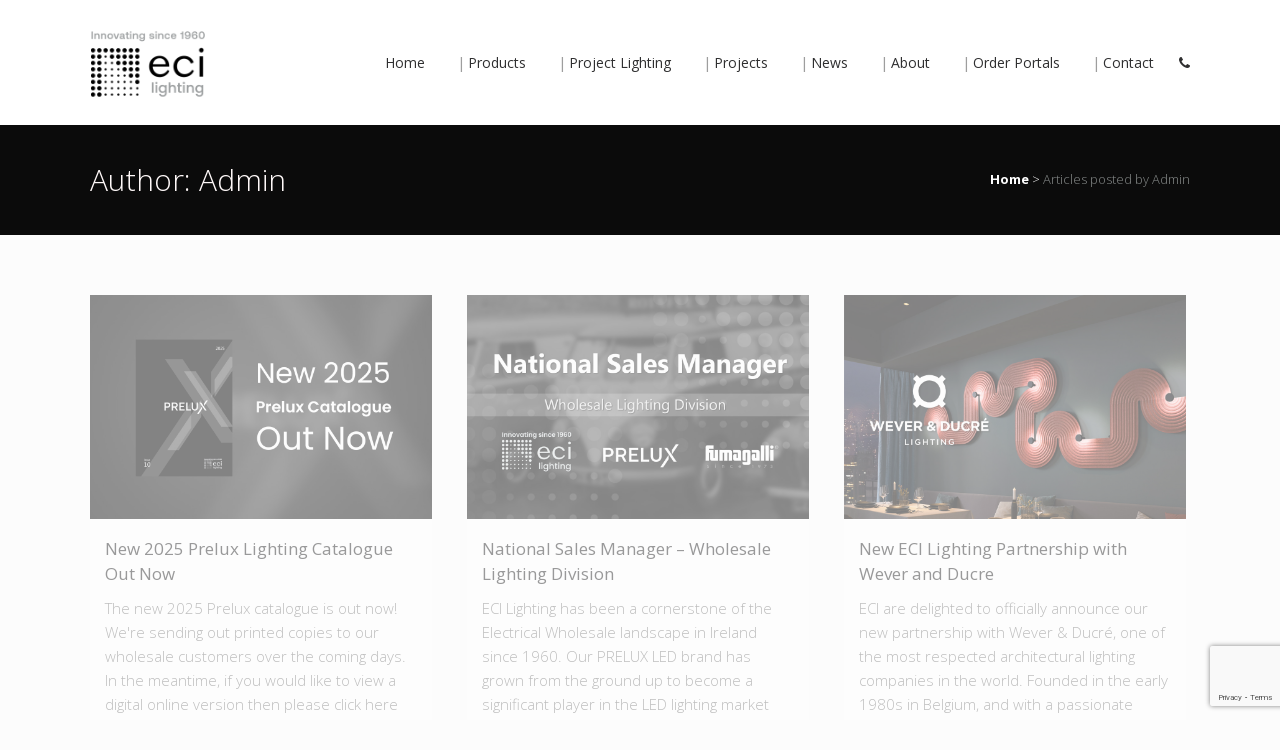

--- FILE ---
content_type: text/html; charset=UTF-8
request_url: https://www.ecilighting.ie/author/admin/
body_size: 21881
content:
<!DOCTYPE html>
<html lang="en-US">
<head>
	<meta charset="UTF-8" />
	
	<title>ECI Lighting |   Admin</title>

	
			
						<meta name="viewport" content="width=device-width,initial-scale=1,user-scalable=no">
		
	<link rel="profile" href="https://gmpg.org/xfn/11" />
	<link rel="pingback" href="https://www.ecilighting.ie/xmlrpc.php" />
	<link rel="shortcut icon" type="image/x-icon" href="https://www.ecilighting.ie/wp-content/uploads/2024/04/eci-lighting-favicon-16x16px-2024.png">
	<link rel="apple-touch-icon" href="https://www.ecilighting.ie/wp-content/uploads/2024/04/eci-lighting-favicon-16x16px-2024.png"/>
	<link href='//fonts.googleapis.com/css?family=Raleway:100,200,300,400,500,600,700,800,900,300italic,400italic|Open+Sans:100,200,300,400,500,600,700,800,900,300italic,400italic&subset=latin,latin-ext' rel='stylesheet' type='text/css'>
<meta name='robots' content='max-image-preview:large' />
<link rel='dns-prefetch' href='//maps.googleapis.com' />
<link rel='dns-prefetch' href='//www.googletagmanager.com' />
<link rel='dns-prefetch' href='//fonts.googleapis.com' />
<link rel='dns-prefetch' href='//s.w.org' />
<link rel="alternate" type="application/rss+xml" title="ECI Lighting &raquo; Feed" href="https://www.ecilighting.ie/feed/" />
<link rel="alternate" type="application/rss+xml" title="ECI Lighting &raquo; Comments Feed" href="https://www.ecilighting.ie/comments/feed/" />
<link rel="alternate" type="application/rss+xml" title="ECI Lighting &raquo; Posts by Admin Feed" href="https://www.ecilighting.ie/author/admin/feed/" />
		<script type="text/javascript">
			window._wpemojiSettings = {"baseUrl":"https:\/\/s.w.org\/images\/core\/emoji\/13.1.0\/72x72\/","ext":".png","svgUrl":"https:\/\/s.w.org\/images\/core\/emoji\/13.1.0\/svg\/","svgExt":".svg","source":{"concatemoji":"https:\/\/www.ecilighting.ie\/wp-includes\/js\/wp-emoji-release.min.js?ver=5.8.12"}};
			!function(e,a,t){var n,r,o,i=a.createElement("canvas"),p=i.getContext&&i.getContext("2d");function s(e,t){var a=String.fromCharCode;p.clearRect(0,0,i.width,i.height),p.fillText(a.apply(this,e),0,0);e=i.toDataURL();return p.clearRect(0,0,i.width,i.height),p.fillText(a.apply(this,t),0,0),e===i.toDataURL()}function c(e){var t=a.createElement("script");t.src=e,t.defer=t.type="text/javascript",a.getElementsByTagName("head")[0].appendChild(t)}for(o=Array("flag","emoji"),t.supports={everything:!0,everythingExceptFlag:!0},r=0;r<o.length;r++)t.supports[o[r]]=function(e){if(!p||!p.fillText)return!1;switch(p.textBaseline="top",p.font="600 32px Arial",e){case"flag":return s([127987,65039,8205,9895,65039],[127987,65039,8203,9895,65039])?!1:!s([55356,56826,55356,56819],[55356,56826,8203,55356,56819])&&!s([55356,57332,56128,56423,56128,56418,56128,56421,56128,56430,56128,56423,56128,56447],[55356,57332,8203,56128,56423,8203,56128,56418,8203,56128,56421,8203,56128,56430,8203,56128,56423,8203,56128,56447]);case"emoji":return!s([10084,65039,8205,55357,56613],[10084,65039,8203,55357,56613])}return!1}(o[r]),t.supports.everything=t.supports.everything&&t.supports[o[r]],"flag"!==o[r]&&(t.supports.everythingExceptFlag=t.supports.everythingExceptFlag&&t.supports[o[r]]);t.supports.everythingExceptFlag=t.supports.everythingExceptFlag&&!t.supports.flag,t.DOMReady=!1,t.readyCallback=function(){t.DOMReady=!0},t.supports.everything||(n=function(){t.readyCallback()},a.addEventListener?(a.addEventListener("DOMContentLoaded",n,!1),e.addEventListener("load",n,!1)):(e.attachEvent("onload",n),a.attachEvent("onreadystatechange",function(){"complete"===a.readyState&&t.readyCallback()})),(n=t.source||{}).concatemoji?c(n.concatemoji):n.wpemoji&&n.twemoji&&(c(n.twemoji),c(n.wpemoji)))}(window,document,window._wpemojiSettings);
		</script>
		<style type="text/css">
img.wp-smiley,
img.emoji {
	display: inline !important;
	border: none !important;
	box-shadow: none !important;
	height: 1em !important;
	width: 1em !important;
	margin: 0 .07em !important;
	vertical-align: -0.1em !important;
	background: none !important;
	padding: 0 !important;
}
</style>
	<link rel='stylesheet' id='formidable-css'  href='https://www.ecilighting.ie/wp-content/plugins/formidable/css/formidableforms.css?ver=211243' type='text/css' media='all' />
<link rel='stylesheet' id='layerslider-css'  href='https://www.ecilighting.ie/wp-content/plugins/LayerSlider/static/layerslider/css/layerslider.css?ver=6.0.5' type='text/css' media='all' />
<link rel='stylesheet' id='ls-google-fonts-css'  href='https://fonts.googleapis.com/css?family=Lato:100,300,regular,700,900%7COpen+Sans:300%7CIndie+Flower:regular%7COswald:300,regular,700&#038;subset=latin%2Clatin-ext' type='text/css' media='all' />
<link rel='stylesheet' id='wp-block-library-css'  href='https://www.ecilighting.ie/wp-includes/css/dist/block-library/style.min.css?ver=5.8.12' type='text/css' media='all' />
<link rel='stylesheet' id='rs-plugin-settings-css'  href='https://www.ecilighting.ie/wp-content/plugins/revslider/public/assets/css/settings.css?ver=5.3.0.2' type='text/css' media='all' />
<style id='rs-plugin-settings-inline-css' type='text/css'>
#rs-demo-id {}
</style>
<link rel='stylesheet' id='default_style-css'  href='https://www.ecilighting.ie/wp-content/themes/bridge/style.css?ver=5.8.12' type='text/css' media='all' />
<link rel='stylesheet' id='qode_font_awesome-css'  href='https://www.ecilighting.ie/wp-content/themes/bridge/css/font-awesome/css/font-awesome.min.css?ver=5.8.12' type='text/css' media='all' />
<link rel='stylesheet' id='qode_font_elegant-css'  href='https://www.ecilighting.ie/wp-content/themes/bridge/css/elegant-icons/style.min.css?ver=5.8.12' type='text/css' media='all' />
<link rel='stylesheet' id='qode_linea_icons-css'  href='https://www.ecilighting.ie/wp-content/themes/bridge/css/linea-icons/style.css?ver=5.8.12' type='text/css' media='all' />
<link rel='stylesheet' id='stylesheet-css'  href='https://www.ecilighting.ie/wp-content/themes/bridge/css/stylesheet.min.css?ver=5.8.12' type='text/css' media='all' />
<link rel='stylesheet' id='qode_print-css'  href='https://www.ecilighting.ie/wp-content/themes/bridge/css/print.css?ver=5.8.12' type='text/css' media='all' />
<link rel='stylesheet' id='mac_stylesheet-css'  href='https://www.ecilighting.ie/wp-content/themes/bridge/css/mac_stylesheet.css?ver=5.8.12' type='text/css' media='all' />
<link rel='stylesheet' id='webkit-css'  href='https://www.ecilighting.ie/wp-content/themes/bridge/css/webkit_stylesheet.css?ver=5.8.12' type='text/css' media='all' />
<link rel='stylesheet' id='style_dynamic-css'  href='https://www.ecilighting.ie/wp-content/themes/bridge/css/style_dynamic.css?ver=1750864672' type='text/css' media='all' />
<link rel='stylesheet' id='responsive-css'  href='https://www.ecilighting.ie/wp-content/themes/bridge/css/responsive.min.css?ver=5.8.12' type='text/css' media='all' />
<link rel='stylesheet' id='style_dynamic_responsive-css'  href='https://www.ecilighting.ie/wp-content/themes/bridge/css/style_dynamic_responsive.css?ver=1750864672' type='text/css' media='all' />
<link rel='stylesheet' id='js_composer_front-css'  href='https://www.ecilighting.ie/wp-content/plugins/js_composer/assets/css/js_composer.min.css?ver=6.7.0' type='text/css' media='all' />
<link rel='stylesheet' id='custom_css-css'  href='https://www.ecilighting.ie/wp-content/themes/bridge/css/custom_css.css?ver=1750864672' type='text/css' media='all' />
<script type='text/javascript' src='https://www.ecilighting.ie/wp-content/plugins/LayerSlider/static/layerslider/js/greensock.js?ver=1.19.0' id='greensock-js'></script>
<script type='text/javascript' src='https://www.ecilighting.ie/wp-includes/js/jquery/jquery.min.js?ver=3.6.0' id='jquery-core-js'></script>
<script type='text/javascript' src='https://www.ecilighting.ie/wp-includes/js/jquery/jquery-migrate.min.js?ver=3.3.2' id='jquery-migrate-js'></script>
<script type='text/javascript' id='layerslider-js-extra'>
/* <![CDATA[ */
var LS_Meta = {"v":"6.0.5"};
/* ]]> */
</script>
<script type='text/javascript' src='https://www.ecilighting.ie/wp-content/plugins/LayerSlider/static/layerslider/js/layerslider.kreaturamedia.jquery.js?ver=6.0.5' id='layerslider-js'></script>
<script type='text/javascript' src='https://www.ecilighting.ie/wp-content/plugins/LayerSlider/static/layerslider/js/layerslider.transitions.js?ver=6.0.5' id='layerslider-transitions-js'></script>
<script type='text/javascript' src='https://www.ecilighting.ie/wp-content/plugins/revslider/public/assets/js/jquery.themepunch.tools.min.js?ver=5.3.0.2' id='tp-tools-js'></script>
<script type='text/javascript' src='https://www.ecilighting.ie/wp-content/plugins/revslider/public/assets/js/jquery.themepunch.revolution.min.js?ver=5.3.0.2' id='revmin-js'></script>

<!-- Google tag (gtag.js) snippet added by Site Kit -->
<!-- Google Analytics snippet added by Site Kit -->
<script type='text/javascript' src='https://www.googletagmanager.com/gtag/js?id=GT-NSVFRD4' id='google_gtagjs-js' async></script>
<script type='text/javascript' id='google_gtagjs-js-after'>
window.dataLayer = window.dataLayer || [];function gtag(){dataLayer.push(arguments);}
gtag("set","linker",{"domains":["www.ecilighting.ie"]});
gtag("js", new Date());
gtag("set", "developer_id.dZTNiMT", true);
gtag("config", "GT-NSVFRD4");
 window._googlesitekit = window._googlesitekit || {}; window._googlesitekit.throttledEvents = []; window._googlesitekit.gtagEvent = (name, data) => { var key = JSON.stringify( { name, data } ); if ( !! window._googlesitekit.throttledEvents[ key ] ) { return; } window._googlesitekit.throttledEvents[ key ] = true; setTimeout( () => { delete window._googlesitekit.throttledEvents[ key ]; }, 5 ); gtag( "event", name, { ...data, event_source: "site-kit" } ); }; 
</script>
<meta name="generator" content="Powered by LayerSlider 6.0.5 - Multi-Purpose, Responsive, Parallax, Mobile-Friendly Slider Plugin for WordPress." />
<!-- LayerSlider updates and docs at: https://layerslider.kreaturamedia.com -->
<link rel="https://api.w.org/" href="https://www.ecilighting.ie/wp-json/" /><link rel="alternate" type="application/json" href="https://www.ecilighting.ie/wp-json/wp/v2/users/1" /><link rel="EditURI" type="application/rsd+xml" title="RSD" href="https://www.ecilighting.ie/xmlrpc.php?rsd" />
<link rel="wlwmanifest" type="application/wlwmanifest+xml" href="https://www.ecilighting.ie/wp-includes/wlwmanifest.xml" /> 
<meta name="generator" content="WordPress 5.8.12" />
<meta name="generator" content="Site Kit by Google 1.164.0" /><!-- Google Tag Manager -->
<script>(function(w,d,s,l,i){w[l]=w[l]||[];w[l].push({'gtm.start':
new Date().getTime(),event:'gtm.js'});var f=d.getElementsByTagName(s)[0],
j=d.createElement(s),dl=l!='dataLayer'?'&l='+l:'';j.async=true;j.src=
'https://www.googletagmanager.com/gtm.js?id='+i+dl;f.parentNode.insertBefore(j,f);
})(window,document,'script','dataLayer','GTM-5FQZ57W');</script>
<!-- End Google Tag Manager -->
<script> (function(ss,ex){ window.ldfdr=window.ldfdr||function(){(ldfdr._q=ldfdr._q||[]).push([].slice.call(arguments));}; (function(d,s){ fs=d.getElementsByTagName(s)[0]; function ce(src){ var cs=d.createElement(s); cs.src=src; cs.async=1; fs.parentNode.insertBefore(cs,fs); }; ce('https://sc.lfeeder.com/lftracker_v1_'+ss+(ex?'_'+ex:'')+'.js'); })(document,'script'); })('lAxoEaKkBedaOYGd'); </script>
<script src="https://www.google.com/recaptcha/enterprise.js?render=6LcktkIkAAAAABeG4tW-FFsFiQSnsg3duIFeaXIu"></script>
<script>
grecaptcha.enterprise.ready(function() {
    grecaptcha.enterprise.execute('6LcktkIkAAAAABeG4tW-FFsFiQSnsg3duIFeaXIu', {action: 'login'}).then(function(token) {
       ...
    });
});
</script><meta name="generator" content="Powered by WPBakery Page Builder - drag and drop page builder for WordPress."/>
<meta name="generator" content="Powered by Slider Revolution 5.3.0.2 - responsive, Mobile-Friendly Slider Plugin for WordPress with comfortable drag and drop interface." />
<link rel="icon" href="https://www.ecilighting.ie/wp-content/uploads/2016/12/cropped-eci-lighting-logo-32x32.png" sizes="32x32" />
<link rel="icon" href="https://www.ecilighting.ie/wp-content/uploads/2016/12/cropped-eci-lighting-logo-192x192.png" sizes="192x192" />
<link rel="apple-touch-icon" href="https://www.ecilighting.ie/wp-content/uploads/2016/12/cropped-eci-lighting-logo-180x180.png" />
<meta name="msapplication-TileImage" content="https://www.ecilighting.ie/wp-content/uploads/2016/12/cropped-eci-lighting-logo-270x270.png" />
		<style type="text/css" id="wp-custom-css">
			p.yikes-easy-mc-success-message {
    color: white;
    background-color: #004896;
}

p.yikes-easy-mc-error-message {
    color: white;
    background-color: #ffd520;
}		</style>
		<noscript><style> .wpb_animate_when_almost_visible { opacity: 1; }</style></noscript></head>

<body data-rsssl=1 class="archive author author-admin author-1 ajax_updown_fade page_not_loaded  side_menu_slide_from_right vss_responsive_adv qode-content-sidebar-responsive transparent_content qode-theme-ver-10.1 wpb-js-composer js-comp-ver-6.7.0 vc_responsive" itemscope itemtype="http://schema.org/WebPage">

				<div class="ajax_loader"><div class="ajax_loader_1"><div class="two_rotating_circles"><div class="dot1"></div><div class="dot2"></div></div></div></div>
					<section class="side_menu right light">
                        <a href="#" target="_self" class="close_side_menu"></a>
			<div id="text-5" class="widget widget_text posts_holder">			<div class="textwidget"><a href="https://www.ecilighting.ie/"><img src="https://www.ecilighting.ie/wp-content/uploads/2024/04/eci-lighting-transparent-logo-footer-white-2024-v2.png"></a> </div>
		</div><div id="text-7" class="widget widget_text posts_holder"><h5>Dublin</h5>			<div class="textwidget"><p>34/35 North Park, North Road,<br />
Finglas, Dublin 11, D11 E364, Ireland<br />
Telephone: (01) 860 1860<br />
Email: info@ecilighting.ie</p>
</div>
		</div><div id="text-11" class="widget widget_text posts_holder"><h5>Belfast</h5>			<div class="textwidget"><p>3 Duncrue Industrial Park,<br />
Duncrue Road,<br />
Belfast BT3 9BW<br />
Telephone: (028) 9075 6436<br />
Email: belfast@ecilighting.co.uk</p>
</div>
		</div><div id="text-6" class="widget widget_text posts_holder"><h5>Connect With Us</h5>			<div class="textwidget"><div class="separator  transparent position_left  " style="margin-top: 0px;margin-bottom: 19px;"></div>


<span class='q_social_icon_holder circle_social' data-color=#ffffff data-hover-background-color=#d9d9d9 ><a itemprop='url' href='https://www.linkedin.com/company/eci-lighting?trk=nav_account_sub_nav_company_admin' target='_blank' rel="noopener"><span class='fa-stack fa-lg' style='background-color: #aaaaaa;border-width: 0px;margin: 0 0 0 0;font-size: 22px;'><i class="qode_icon_font_awesome fa fa-linkedin " style="color: #ffffff;font-size: 16px;" ></i></span></a></span>
</div>
		</div>		</section>
			<div class="wrapper">
	<div class="wrapper_inner">
	<!-- Google Analytics start -->
			<script>
			var _gaq = _gaq || [];
			_gaq.push(['_setAccount', 'UA-50354006-1']);
			_gaq.push(['_trackPageview']);

			(function() {
				var ga = document.createElement('script'); ga.type = 'text/javascript'; ga.async = true;
				ga.src = ('https:' == document.location.protocol ? 'https://ssl' : 'http://www') + '.google-analytics.com/ga.js';
				var s = document.getElementsByTagName('script')[0]; s.parentNode.insertBefore(ga, s);
			})();
		</script>
		<!-- Google Analytics end -->

	


<header class=" scroll_top  fixed scrolled_not_transparent page_header">
    <div class="header_inner clearfix">

		<div class="header_top_bottom_holder">
		<div class="header_bottom clearfix" style='' >
		    				<div class="container">
					<div class="container_inner clearfix">
                    			                					<div class="header_inner_left">
                        													<div class="mobile_menu_button">
                                <span>
                                    <i class="qode_icon_font_awesome fa fa-bars " ></i>                                </span>
                            </div>
												<div class="logo_wrapper">
                            							<div class="q_logo">
								<a itemprop="url" href="https://www.ecilighting.ie/">
									<img itemprop="image" class="normal" src="https://www.ecilighting.ie/wp-content/uploads/2024/04/eci-lighting-logo-2024.png" alt="Logo"/>
									<img itemprop="image" class="light" src="https://www.ecilighting.ie/wp-content/uploads/2024/04/eci-lighting-logo-2024.png" alt="Logo"/>
									<img itemprop="image" class="dark" src="https://www.ecilighting.ie/wp-content/uploads/2024/04/eci-lighting-logo-2024.png" alt="Logo"/>
									<img itemprop="image" class="sticky" src="https://www.ecilighting.ie/wp-content/uploads/2024/04/eci-lighting-logo-2024.png" alt="Logo"/>
									<img itemprop="image" class="mobile" src="https://www.ecilighting.ie/wp-content/uploads/2024/04/eci-lighting-logo-2024.png" alt="Logo"/>
																	</a>
							</div>
                            						</div>
                                                					</div>
                    					                                                							<div class="header_inner_right">
                                <div class="side_menu_button_wrapper right">
																		                                    <div class="side_menu_button">
									
										                                                                                                                            <a class="side_menu_button_link normal" href="javascript:void(0)">
                                                <i class="qode_icon_font_awesome fa fa-phone " ></i>                                            </a>
										                                    </div>
                                </div>
							</div>
												
						
						<nav class="main_menu drop_down right">
						<ul id="menu-top_menu" class=""><li id="nav-menu-item-66708" class="menu-item menu-item-type-post_type menu-item-object-page menu-item-home  narrow"><a href="https://www.ecilighting.ie/" class=""><i class="menu_icon blank fa"></i><span>Home</span><span class="plus"></span></a></li>
<li id="nav-menu-item-66405" class="menu-item menu-item-type-custom menu-item-object-custom menu-item-home menu-item-has-children  has_sub wide"><a href="https://www.ecilighting.ie/" class=" no_link" style="cursor: default;" onclick="JavaScript: return false;"><i class="menu_icon blank fa"></i><span>Products</span><span class="plus"></span></a>
<div class="second"><div class="inner"><ul>
	<li id="nav-menu-item-19917" class="menu-item menu-item-type-custom menu-item-object-custom menu-item-has-children sub"><a href="https://www.ecilighting.ie/architectural-lighting/" class=""><i class="menu_icon blank fa"></i><span><span style="color:#252525;"><strong><u>SEE ALL ARCHITECTURAL LIGHTING</strong></u></span></span><span class="plus"></span><i class="q_menu_arrow fa fa-angle-right"></i></a>
	<ul>
		<li id="nav-menu-item-17869" class="menu-item menu-item-type-post_type menu-item-object-page "><a href="https://www.ecilighting.ie/architectural-lighting/abacus/" class=""><i class="menu_icon blank fa"></i><span>Abacus</span><span class="plus"></span></a></li>
		<li id="nav-menu-item-36965" class="menu-item menu-item-type-post_type menu-item-object-page "><a href="https://www.ecilighting.ie/architectural-lighting/augenti-lighting/" class=""><i class="menu_icon blank fa"></i><span>Augenti Lighting</span><span class="plus"></span></a></li>
		<li id="nav-menu-item-17870" class="menu-item menu-item-type-post_type menu-item-object-page "><a href="https://www.ecilighting.ie/architectural-lighting/bega-lighting/" class=""><i class="menu_icon blank fa"></i><span>Bega Lighting</span><span class="plus"></span></a></li>
		<li id="nav-menu-item-18120" class="menu-item menu-item-type-post_type menu-item-object-page "><a href="https://www.ecilighting.ie/architectural-lighting/belid/" class=""><i class="menu_icon blank fa"></i><span>Belid</span><span class="plus"></span></a></li>
		<li id="nav-menu-item-18121" class="menu-item menu-item-type-post_type menu-item-object-page "><a href="https://www.ecilighting.ie/architectural-lighting/concord/" class=""><i class="menu_icon blank fa"></i><span>Concord-Sylvania</span><span class="plus"></span></a></li>
		<li id="nav-menu-item-45530" class="menu-item menu-item-type-post_type menu-item-object-page "><a href="https://www.ecilighting.ie/architectural-lighting/eci-lighting/" class=""><i class="menu_icon blank fa"></i><span>ECI Lighting</span><span class="plus"></span></a></li>
		<li id="nav-menu-item-22490" class="menu-item menu-item-type-post_type menu-item-object-page "><a href="https://www.ecilighting.ie/architectural-lighting/liniled/" class=""><i class="menu_icon blank fa"></i><span>liniLED</span><span class="plus"></span></a></li>
		<li id="nav-menu-item-18445" class="menu-item menu-item-type-post_type menu-item-object-page "><a href="https://www.ecilighting.ie/architectural-lighting/neko/" class=""><i class="menu_icon blank fa"></i><span>Neko</span><span class="plus"></span></a></li>
		<li id="nav-menu-item-18446" class="menu-item menu-item-type-post_type menu-item-object-page "><a href="https://www.ecilighting.ie/architectural-lighting/nobiled/" class=""><i class="menu_icon blank fa"></i><span>Nobiled</span><span class="plus"></span></a></li>
		<li id="nav-menu-item-18862" class="menu-item menu-item-type-post_type menu-item-object-page "><a href="https://www.ecilighting.ie/architectural-lighting/regent/" class=""><i class="menu_icon blank fa"></i><span>Regent</span><span class="plus"></span></a></li>
		<li id="nav-menu-item-18858" class="menu-item menu-item-type-post_type menu-item-object-page "><a href="https://www.ecilighting.ie/architectural-lighting/roxo-lighting/" class=""><i class="menu_icon blank fa"></i><span>Roxo Lighting</span><span class="plus"></span></a></li>
		<li id="nav-menu-item-66931" class="menu-item menu-item-type-post_type menu-item-object-page "><a href="https://www.ecilighting.ie/architectural-lighting/trilux-lighting/" class=""><i class="menu_icon blank fa"></i><span>TRILUX Lighting</span><span class="plus"></span></a></li>
		<li id="nav-menu-item-67313" class="menu-item menu-item-type-post_type menu-item-object-page "><a href="https://www.ecilighting.ie/architectural-lighting/wever-and-ducre/" class=""><i class="menu_icon blank fa"></i><span>Wever and Ducré</span><span class="plus"></span></a></li>
		<li id="nav-menu-item-23820" class="menu-item menu-item-type-post_type menu-item-object-page "><a href="https://www.ecilighting.ie/architectural-lighting/zafferano-lighting/" class=""><i class="menu_icon blank fa"></i><span>Zafferano Lighting</span><span class="plus"></span></a></li>
		<li id="nav-menu-item-24814" class="menu-item menu-item-type-post_type menu-item-object-page "><a href="https://www.ecilighting.ie/architectural-lighting/zava-lighting/" class=""><i class="menu_icon blank fa"></i><span>Zava Lighting</span><span class="plus"></span></a></li>
	</ul>
</li>
	<li id="nav-menu-item-19578" class="menu-item menu-item-type-custom menu-item-object-custom menu-item-has-children sub"><a href="https://www.ecilighting.ie/wholesale-lighting/" class=""><i class="menu_icon fa-align-left fa"></i><span><span style="color:#252525;"><strong><u>SEE ALL WHOLESALE LIGHTING</strong></u></span></span><span class="plus"></span><i class="q_menu_arrow fa fa-angle-right"></i></a>
	<ul>
		<li id="nav-menu-item-18124" class="menu-item menu-item-type-post_type menu-item-object-page "><a href="https://www.ecilighting.ie/wholesale-lighting/fumagalli-lighting/" class=""><i class="menu_icon blank fa"></i><span>Fumagalli Lighting</span><span class="plus"></span></a></li>
		<li id="nav-menu-item-35240" class="menu-item menu-item-type-custom menu-item-object-custom menu-item-has-children "><a href="https://www.ecilighting.ie/wholesale-lighting/prelux-led/" class=""><i class="menu_icon blank fa"></i><span><span style="color:#252525;"><strong><u>PRELUX LED</strong></u></span></span><span class="plus"></span></a>
		<ul>
			<li id="nav-menu-item-20891" class="menu-item menu-item-type-post_type menu-item-object-page "><a href="https://www.ecilighting.ie/wholesale-lighting/prelux-led/track-spots-accessories/" class=""><i class="menu_icon blank fa"></i><span>Track Spots &#038; Accessories</span><span class="plus"></span></a></li>
			<li id="nav-menu-item-20890" class="menu-item menu-item-type-post_type menu-item-object-page "><a href="https://www.ecilighting.ie/wholesale-lighting/prelux-led/led-downlights/" class=""><i class="menu_icon blank fa"></i><span>LED Downlights</span><span class="plus"></span></a></li>
			<li id="nav-menu-item-22643" class="menu-item menu-item-type-post_type menu-item-object-page "><a href="https://www.ecilighting.ie/wholesale-lighting/prelux-led/led-floodlights/" class=""><i class="menu_icon blank fa"></i><span>LED Floodlights</span><span class="plus"></span></a></li>
			<li id="nav-menu-item-20889" class="menu-item menu-item-type-post_type menu-item-object-page "><a href="https://www.ecilighting.ie/wholesale-lighting/prelux-led/surface-emergency-fittings/" class=""><i class="menu_icon blank fa"></i><span>Surface &#038; Emergency Fittings</span><span class="plus"></span></a></li>
			<li id="nav-menu-item-22230" class="menu-item menu-item-type-post_type menu-item-object-page "><a href="https://www.ecilighting.ie/wholesale-lighting/prelux-led/led-panels/" class=""><i class="menu_icon blank fa"></i><span>LED Panels</span><span class="plus"></span></a></li>
			<li id="nav-menu-item-20886" class="menu-item menu-item-type-post_type menu-item-object-page "><a href="https://www.ecilighting.ie/wholesale-lighting/prelux-led/led-office-pendants/" class=""><i class="menu_icon blank fa"></i><span>LED Office Pendants</span><span class="plus"></span></a></li>
			<li id="nav-menu-item-20888" class="menu-item menu-item-type-post_type menu-item-object-page "><a href="https://www.ecilighting.ie/wholesale-lighting/prelux-led/led-highbay-range/" class=""><i class="menu_icon blank fa"></i><span>LED High/Low Bay Range</span><span class="plus"></span></a></li>
			<li id="nav-menu-item-21602" class="menu-item menu-item-type-post_type menu-item-object-page "><a href="https://www.ecilighting.ie/wholesale-lighting/prelux-led/led-batten-fittings/" class=""><i class="menu_icon blank fa"></i><span>LED Batten Fittings</span><span class="plus"></span></a></li>
			<li id="nav-menu-item-20895" class="menu-item menu-item-type-post_type menu-item-object-page "><a href="https://www.ecilighting.ie/wholesale-lighting/prelux-led/morse-pir-sensors/" class=""><i class="menu_icon blank fa"></i><span>Morse PIR Sensors</span><span class="plus"></span></a></li>
			<li id="nav-menu-item-20887" class="menu-item menu-item-type-post_type menu-item-object-page "><a href="https://www.ecilighting.ie/wholesale-lighting/prelux-led/outdoor-garden-lighting/" class=""><i class="menu_icon blank fa"></i><span>Outdoor &#038; Garden Lighting</span><span class="plus"></span></a></li>
			<li id="nav-menu-item-20899" class="menu-item menu-item-type-post_type menu-item-object-page "><a href="https://www.ecilighting.ie/wholesale-lighting/prelux-led/eco-led-strips/" class=""><i class="menu_icon blank fa"></i><span>Eco LED Strips</span><span class="plus"></span></a></li>
			<li id="nav-menu-item-38973" class="menu-item menu-item-type-post_type menu-item-object-page "><a href="https://www.ecilighting.ie/wholesale-lighting/prelux-led/led-street-lights/" class=""><i class="menu_icon blank fa"></i><span>LED Street Lights</span><span class="plus"></span></a></li>
			<li id="nav-menu-item-66411" class="menu-item menu-item-type-post_type menu-item-object-page "><a href="https://www.ecilighting.ie/wholesale-lighting/prelux-led/conversion-kits/" class=""><i class="menu_icon blank fa"></i><span>Conversion Kits</span><span class="plus"></span></a></li>
			<li id="nav-menu-item-20893" class="menu-item menu-item-type-post_type menu-item-object-page "><a href="https://www.ecilighting.ie/wholesale-lighting/prelux-led/prelux-data-sheets/" class=""><i class="menu_icon blank fa"></i><span>Prelux Data Sheets</span><span class="plus"></span></a></li>
		</ul>
</li>
	</ul>
</li>
	<li id="nav-menu-item-66407" class="menu-item menu-item-type-post_type menu-item-object-3d-flip-book "></li>
</ul></div></div>
</li>
<li id="nav-menu-item-15455" class="menu-item menu-item-type-post_type menu-item-object-page  narrow"><a href="https://www.ecilighting.ie/project-lighting/" class=""><i class="menu_icon blank fa"></i><span>Project Lighting</span><span class="plus"></span></a></li>
<li id="nav-menu-item-15453" class="menu-item menu-item-type-post_type menu-item-object-page  narrow"><a href="https://www.ecilighting.ie/gallery/" class=""><i class="menu_icon blank fa"></i><span>Projects</span><span class="plus"></span></a></li>
<li id="nav-menu-item-15454" class="menu-item menu-item-type-post_type menu-item-object-page current_page_parent  narrow"><a href="https://www.ecilighting.ie/blog/" class=""><i class="menu_icon blank fa"></i><span>News</span><span class="plus"></span></a></li>
<li id="nav-menu-item-15452" class="menu-item menu-item-type-post_type menu-item-object-page  narrow"><a href="https://www.ecilighting.ie/about/" class=""><i class="menu_icon blank fa"></i><span>About</span><span class="plus"></span></a></li>
<li id="nav-menu-item-22468" class="menu-item menu-item-type-custom menu-item-object-custom menu-item-has-children  has_sub narrow"><a title="Wholesaler Ordering Portals" href="" class=""><i class="menu_icon blank fa"></i><span>Order Portals</span><span class="plus"></span></a>
<div class="second"><div class="inner"><ul>
	<li id="nav-menu-item-24708" class="menu-item menu-item-type-custom menu-item-object-custom "><a href="" class=""><i class="menu_icon blank fa"></i><span><a href="https://order.ecilighting.ie/" target="_blank" rel="noopener"><strong><u>Dublin Ordering Portal</u></strong></a></span><span class="plus"></span></a></li>
	<li id="nav-menu-item-24710" class="menu-item menu-item-type-custom menu-item-object-custom "><a href="" class=""><i class="menu_icon blank fa"></i><span><a href="http://order.ecilighting.co.uk/" target="_blank" rel="noopener"><strong><u>Belfast Ordering Portal</u></strong></a></span><span class="plus"></span></a></li>
</ul></div></div>
</li>
<li id="nav-menu-item-17778" class="menu-item menu-item-type-post_type menu-item-object-page  narrow"><a title="T: 00353 1860 1860  |  E: info@ecilighting.ie" href="https://www.ecilighting.ie/contact/" class=""><i class="menu_icon blank fa"></i><span>Contact</span><span class="plus"></span></a></li>
</ul>						</nav>
						                        										<nav class="mobile_menu">
                        <ul id="menu-top_menu-1" class=""><li id="mobile-menu-item-66708" class="menu-item menu-item-type-post_type menu-item-object-page menu-item-home "><a href="https://www.ecilighting.ie/" class=""><span>Home</span></a><span class="mobile_arrow"><i class="fa fa-angle-right"></i><i class="fa fa-angle-down"></i></span></li>
<li id="mobile-menu-item-66405" class="menu-item menu-item-type-custom menu-item-object-custom menu-item-home menu-item-has-children  has_sub"><h3><span>Products</span></h3><span class="mobile_arrow"><i class="fa fa-angle-right"></i><i class="fa fa-angle-down"></i></span>
<ul class="sub_menu">
	<li id="mobile-menu-item-19917" class="menu-item menu-item-type-custom menu-item-object-custom menu-item-has-children  has_sub"><a href="https://www.ecilighting.ie/architectural-lighting/" class=""><span><span style="color:#252525;"><strong><u>SEE ALL ARCHITECTURAL LIGHTING</strong></u></span></span></a><span class="mobile_arrow"><i class="fa fa-angle-right"></i><i class="fa fa-angle-down"></i></span>
	<ul class="sub_menu">
		<li id="mobile-menu-item-17869" class="menu-item menu-item-type-post_type menu-item-object-page "><a href="https://www.ecilighting.ie/architectural-lighting/abacus/" class=""><span>Abacus</span></a><span class="mobile_arrow"><i class="fa fa-angle-right"></i><i class="fa fa-angle-down"></i></span></li>
		<li id="mobile-menu-item-36965" class="menu-item menu-item-type-post_type menu-item-object-page "><a href="https://www.ecilighting.ie/architectural-lighting/augenti-lighting/" class=""><span>Augenti Lighting</span></a><span class="mobile_arrow"><i class="fa fa-angle-right"></i><i class="fa fa-angle-down"></i></span></li>
		<li id="mobile-menu-item-17870" class="menu-item menu-item-type-post_type menu-item-object-page "><a href="https://www.ecilighting.ie/architectural-lighting/bega-lighting/" class=""><span>Bega Lighting</span></a><span class="mobile_arrow"><i class="fa fa-angle-right"></i><i class="fa fa-angle-down"></i></span></li>
		<li id="mobile-menu-item-18120" class="menu-item menu-item-type-post_type menu-item-object-page "><a href="https://www.ecilighting.ie/architectural-lighting/belid/" class=""><span>Belid</span></a><span class="mobile_arrow"><i class="fa fa-angle-right"></i><i class="fa fa-angle-down"></i></span></li>
		<li id="mobile-menu-item-18121" class="menu-item menu-item-type-post_type menu-item-object-page "><a href="https://www.ecilighting.ie/architectural-lighting/concord/" class=""><span>Concord-Sylvania</span></a><span class="mobile_arrow"><i class="fa fa-angle-right"></i><i class="fa fa-angle-down"></i></span></li>
		<li id="mobile-menu-item-45530" class="menu-item menu-item-type-post_type menu-item-object-page "><a href="https://www.ecilighting.ie/architectural-lighting/eci-lighting/" class=""><span>ECI Lighting</span></a><span class="mobile_arrow"><i class="fa fa-angle-right"></i><i class="fa fa-angle-down"></i></span></li>
		<li id="mobile-menu-item-22490" class="menu-item menu-item-type-post_type menu-item-object-page "><a href="https://www.ecilighting.ie/architectural-lighting/liniled/" class=""><span>liniLED</span></a><span class="mobile_arrow"><i class="fa fa-angle-right"></i><i class="fa fa-angle-down"></i></span></li>
		<li id="mobile-menu-item-18445" class="menu-item menu-item-type-post_type menu-item-object-page "><a href="https://www.ecilighting.ie/architectural-lighting/neko/" class=""><span>Neko</span></a><span class="mobile_arrow"><i class="fa fa-angle-right"></i><i class="fa fa-angle-down"></i></span></li>
		<li id="mobile-menu-item-18446" class="menu-item menu-item-type-post_type menu-item-object-page "><a href="https://www.ecilighting.ie/architectural-lighting/nobiled/" class=""><span>Nobiled</span></a><span class="mobile_arrow"><i class="fa fa-angle-right"></i><i class="fa fa-angle-down"></i></span></li>
		<li id="mobile-menu-item-18862" class="menu-item menu-item-type-post_type menu-item-object-page "><a href="https://www.ecilighting.ie/architectural-lighting/regent/" class=""><span>Regent</span></a><span class="mobile_arrow"><i class="fa fa-angle-right"></i><i class="fa fa-angle-down"></i></span></li>
		<li id="mobile-menu-item-18858" class="menu-item menu-item-type-post_type menu-item-object-page "><a href="https://www.ecilighting.ie/architectural-lighting/roxo-lighting/" class=""><span>Roxo Lighting</span></a><span class="mobile_arrow"><i class="fa fa-angle-right"></i><i class="fa fa-angle-down"></i></span></li>
		<li id="mobile-menu-item-66931" class="menu-item menu-item-type-post_type menu-item-object-page "><a href="https://www.ecilighting.ie/architectural-lighting/trilux-lighting/" class=""><span>TRILUX Lighting</span></a><span class="mobile_arrow"><i class="fa fa-angle-right"></i><i class="fa fa-angle-down"></i></span></li>
		<li id="mobile-menu-item-67313" class="menu-item menu-item-type-post_type menu-item-object-page "><a href="https://www.ecilighting.ie/architectural-lighting/wever-and-ducre/" class=""><span>Wever and Ducré</span></a><span class="mobile_arrow"><i class="fa fa-angle-right"></i><i class="fa fa-angle-down"></i></span></li>
		<li id="mobile-menu-item-23820" class="menu-item menu-item-type-post_type menu-item-object-page "><a href="https://www.ecilighting.ie/architectural-lighting/zafferano-lighting/" class=""><span>Zafferano Lighting</span></a><span class="mobile_arrow"><i class="fa fa-angle-right"></i><i class="fa fa-angle-down"></i></span></li>
		<li id="mobile-menu-item-24814" class="menu-item menu-item-type-post_type menu-item-object-page "><a href="https://www.ecilighting.ie/architectural-lighting/zava-lighting/" class=""><span>Zava Lighting</span></a><span class="mobile_arrow"><i class="fa fa-angle-right"></i><i class="fa fa-angle-down"></i></span></li>
	</ul>
</li>
	<li id="mobile-menu-item-19578" class="menu-item menu-item-type-custom menu-item-object-custom menu-item-has-children  has_sub"><a href="https://www.ecilighting.ie/wholesale-lighting/" class=""><span><span style="color:#252525;"><strong><u>SEE ALL WHOLESALE LIGHTING</strong></u></span></span></a><span class="mobile_arrow"><i class="fa fa-angle-right"></i><i class="fa fa-angle-down"></i></span>
	<ul class="sub_menu">
		<li id="mobile-menu-item-18124" class="menu-item menu-item-type-post_type menu-item-object-page "><a href="https://www.ecilighting.ie/wholesale-lighting/fumagalli-lighting/" class=""><span>Fumagalli Lighting</span></a><span class="mobile_arrow"><i class="fa fa-angle-right"></i><i class="fa fa-angle-down"></i></span></li>
		<li id="mobile-menu-item-35240" class="menu-item menu-item-type-custom menu-item-object-custom menu-item-has-children  has_sub"><a href="https://www.ecilighting.ie/wholesale-lighting/prelux-led/" class=""><span><span style="color:#252525;"><strong><u>PRELUX LED</strong></u></span></span></a><span class="mobile_arrow"><i class="fa fa-angle-right"></i><i class="fa fa-angle-down"></i></span>
		<ul class="sub_menu">
			<li id="mobile-menu-item-20891" class="menu-item menu-item-type-post_type menu-item-object-page "><a href="https://www.ecilighting.ie/wholesale-lighting/prelux-led/track-spots-accessories/" class=""><span>Track Spots &#038; Accessories</span></a><span class="mobile_arrow"><i class="fa fa-angle-right"></i><i class="fa fa-angle-down"></i></span></li>
			<li id="mobile-menu-item-20890" class="menu-item menu-item-type-post_type menu-item-object-page "><a href="https://www.ecilighting.ie/wholesale-lighting/prelux-led/led-downlights/" class=""><span>LED Downlights</span></a><span class="mobile_arrow"><i class="fa fa-angle-right"></i><i class="fa fa-angle-down"></i></span></li>
			<li id="mobile-menu-item-22643" class="menu-item menu-item-type-post_type menu-item-object-page "><a href="https://www.ecilighting.ie/wholesale-lighting/prelux-led/led-floodlights/" class=""><span>LED Floodlights</span></a><span class="mobile_arrow"><i class="fa fa-angle-right"></i><i class="fa fa-angle-down"></i></span></li>
			<li id="mobile-menu-item-20889" class="menu-item menu-item-type-post_type menu-item-object-page "><a href="https://www.ecilighting.ie/wholesale-lighting/prelux-led/surface-emergency-fittings/" class=""><span>Surface &#038; Emergency Fittings</span></a><span class="mobile_arrow"><i class="fa fa-angle-right"></i><i class="fa fa-angle-down"></i></span></li>
			<li id="mobile-menu-item-22230" class="menu-item menu-item-type-post_type menu-item-object-page "><a href="https://www.ecilighting.ie/wholesale-lighting/prelux-led/led-panels/" class=""><span>LED Panels</span></a><span class="mobile_arrow"><i class="fa fa-angle-right"></i><i class="fa fa-angle-down"></i></span></li>
			<li id="mobile-menu-item-20886" class="menu-item menu-item-type-post_type menu-item-object-page "><a href="https://www.ecilighting.ie/wholesale-lighting/prelux-led/led-office-pendants/" class=""><span>LED Office Pendants</span></a><span class="mobile_arrow"><i class="fa fa-angle-right"></i><i class="fa fa-angle-down"></i></span></li>
			<li id="mobile-menu-item-20888" class="menu-item menu-item-type-post_type menu-item-object-page "><a href="https://www.ecilighting.ie/wholesale-lighting/prelux-led/led-highbay-range/" class=""><span>LED High/Low Bay Range</span></a><span class="mobile_arrow"><i class="fa fa-angle-right"></i><i class="fa fa-angle-down"></i></span></li>
			<li id="mobile-menu-item-21602" class="menu-item menu-item-type-post_type menu-item-object-page "><a href="https://www.ecilighting.ie/wholesale-lighting/prelux-led/led-batten-fittings/" class=""><span>LED Batten Fittings</span></a><span class="mobile_arrow"><i class="fa fa-angle-right"></i><i class="fa fa-angle-down"></i></span></li>
			<li id="mobile-menu-item-20895" class="menu-item menu-item-type-post_type menu-item-object-page "><a href="https://www.ecilighting.ie/wholesale-lighting/prelux-led/morse-pir-sensors/" class=""><span>Morse PIR Sensors</span></a><span class="mobile_arrow"><i class="fa fa-angle-right"></i><i class="fa fa-angle-down"></i></span></li>
			<li id="mobile-menu-item-20887" class="menu-item menu-item-type-post_type menu-item-object-page "><a href="https://www.ecilighting.ie/wholesale-lighting/prelux-led/outdoor-garden-lighting/" class=""><span>Outdoor &#038; Garden Lighting</span></a><span class="mobile_arrow"><i class="fa fa-angle-right"></i><i class="fa fa-angle-down"></i></span></li>
			<li id="mobile-menu-item-20899" class="menu-item menu-item-type-post_type menu-item-object-page "><a href="https://www.ecilighting.ie/wholesale-lighting/prelux-led/eco-led-strips/" class=""><span>Eco LED Strips</span></a><span class="mobile_arrow"><i class="fa fa-angle-right"></i><i class="fa fa-angle-down"></i></span></li>
			<li id="mobile-menu-item-38973" class="menu-item menu-item-type-post_type menu-item-object-page "><a href="https://www.ecilighting.ie/wholesale-lighting/prelux-led/led-street-lights/" class=""><span>LED Street Lights</span></a><span class="mobile_arrow"><i class="fa fa-angle-right"></i><i class="fa fa-angle-down"></i></span></li>
			<li id="mobile-menu-item-66411" class="menu-item menu-item-type-post_type menu-item-object-page "><a href="https://www.ecilighting.ie/wholesale-lighting/prelux-led/conversion-kits/" class=""><span>Conversion Kits</span></a><span class="mobile_arrow"><i class="fa fa-angle-right"></i><i class="fa fa-angle-down"></i></span></li>
			<li id="mobile-menu-item-20893" class="menu-item menu-item-type-post_type menu-item-object-page "><a href="https://www.ecilighting.ie/wholesale-lighting/prelux-led/prelux-data-sheets/" class=""><span>Prelux Data Sheets</span></a><span class="mobile_arrow"><i class="fa fa-angle-right"></i><i class="fa fa-angle-down"></i></span></li>
		</ul>
</li>
	</ul>
</li>
	<li id="mobile-menu-item-66407" class="menu-item menu-item-type-post_type menu-item-object-3d-flip-book "></li>
</ul>
</li>
<li id="mobile-menu-item-15455" class="menu-item menu-item-type-post_type menu-item-object-page "><a href="https://www.ecilighting.ie/project-lighting/" class=""><span>Project Lighting</span></a><span class="mobile_arrow"><i class="fa fa-angle-right"></i><i class="fa fa-angle-down"></i></span></li>
<li id="mobile-menu-item-15453" class="menu-item menu-item-type-post_type menu-item-object-page "><a href="https://www.ecilighting.ie/gallery/" class=""><span>Projects</span></a><span class="mobile_arrow"><i class="fa fa-angle-right"></i><i class="fa fa-angle-down"></i></span></li>
<li id="mobile-menu-item-15454" class="menu-item menu-item-type-post_type menu-item-object-page current_page_parent "><a href="https://www.ecilighting.ie/blog/" class=""><span>News</span></a><span class="mobile_arrow"><i class="fa fa-angle-right"></i><i class="fa fa-angle-down"></i></span></li>
<li id="mobile-menu-item-15452" class="menu-item menu-item-type-post_type menu-item-object-page "><a href="https://www.ecilighting.ie/about/" class=""><span>About</span></a><span class="mobile_arrow"><i class="fa fa-angle-right"></i><i class="fa fa-angle-down"></i></span></li>
<li id="mobile-menu-item-22468" class="menu-item menu-item-type-custom menu-item-object-custom menu-item-has-children  has_sub"><a title="Wholesaler Ordering Portals" href="" class=""><span>Order Portals</span></a><span class="mobile_arrow"><i class="fa fa-angle-right"></i><i class="fa fa-angle-down"></i></span>
<ul class="sub_menu">
	<li id="mobile-menu-item-24708" class="menu-item menu-item-type-custom menu-item-object-custom "><a href="" class=""><span><a href="https://order.ecilighting.ie/" target="_blank" rel="noopener"><strong><u>Dublin Ordering Portal</u></strong></a></span></a><span class="mobile_arrow"><i class="fa fa-angle-right"></i><i class="fa fa-angle-down"></i></span></li>
	<li id="mobile-menu-item-24710" class="menu-item menu-item-type-custom menu-item-object-custom "><a href="" class=""><span><a href="http://order.ecilighting.co.uk/" target="_blank" rel="noopener"><strong><u>Belfast Ordering Portal</u></strong></a></span></a><span class="mobile_arrow"><i class="fa fa-angle-right"></i><i class="fa fa-angle-down"></i></span></li>
</ul>
</li>
<li id="mobile-menu-item-17778" class="menu-item menu-item-type-post_type menu-item-object-page "><a title="T: 00353 1860 1860  |  E: info@ecilighting.ie" href="https://www.ecilighting.ie/contact/" class=""><span>Contact</span></a><span class="mobile_arrow"><i class="fa fa-angle-right"></i><i class="fa fa-angle-down"></i></span></li>
</ul>					</nav>
			                    					</div>
				</div>
				</div>
	</div>
	</div>

</header>
		

    		<a id='back_to_top' href='#'>
			<span class="fa-stack">
				<i class="fa fa-arrow-up" style=""></i>
			</span>
		</a>
	    	
    
		
	
    
<div class="content ">
							<div class="meta">

					
        <div class="seo_title">ECI Lighting |   Admin</div>

        


                        
					<span id="qode_page_id">1</span>
					<div class="body_classes">archive,author,author-admin,author-1,ajax_updown_fade,page_not_loaded,,side_menu_slide_from_right,vss_responsive_adv,qode-content-sidebar-responsive,transparent_content,qode-theme-ver-10.1,wpb-js-composer js-comp-ver-6.7.0,vc_responsive</div>
				</div>
						<div class="content_inner  ">
										
	
			<div class="title_outer title_without_animation"    data-height="235">
		<div class="title title_size_small  position_left " style="height:235px;background-color:#0b0b0b;">
			<div class="image not_responsive"></div>
										<div class="title_holder"  style="padding-top:125px;height:110px;">
					<div class="container">
						<div class="container_inner clearfix">
								<div class="title_subtitle_holder" >
                                                                																		<h1 ><span>Author: Admin</span></h1>
																	
																												<div class="breadcrumb" > <div class="breadcrumbs"><div itemprop="breadcrumb" class="breadcrumbs_inner"><a href="https://www.ecilighting.ie">Home</a><span class="delimiter">&nbsp;>&nbsp;</span><span class="current">Articles posted by Admin</span></div></div></div>
																	                                                            </div>
						</div>
					</div>
				</div>
								</div>
			</div>
		<div class="container">
            			<div class="container_inner default_template_holder clearfix">
									<div class="blog_holder masonry masonry_infinite_scroll">

			<div class="blog_holder_grid_sizer"></div>
		<div class="blog_holder_grid_gutter"></div>
						<article id="post-67424" class="post-67424 post type-post status-publish format-standard has-post-thumbnail hentry category-eci-lighting category-emergency-lighting category-garden-lighting category-industry-news category-interior-design category-led-lighting-upgrade category-new-lighting-products category-office-lighting category-outdoor-lighting category-pendant-lighting category-prelux-led category-project-lighting category-rgb-lighting category-warehouse-lighting">
							<div class="post_image">
					<a itemprop="url" href="https://www.ecilighting.ie/2025/10/03/new-2025-prelux-lighting-catalogue-out-now/" target="_self" title="New 2025 Prelux Lighting Catalogue Out Now">
						<img width="1100" height="720" src="https://www.ecilighting.ie/wp-content/uploads/2025/10/2025-Prelux-Catalogue.jpg" class="attachment-full size-full wp-post-image" alt="New Prelux Lighting Catalogue 2025" loading="lazy" srcset="https://www.ecilighting.ie/wp-content/uploads/2025/10/2025-Prelux-Catalogue.jpg 1100w, https://www.ecilighting.ie/wp-content/uploads/2025/10/2025-Prelux-Catalogue-300x196.jpg 300w, https://www.ecilighting.ie/wp-content/uploads/2025/10/2025-Prelux-Catalogue-1024x670.jpg 1024w, https://www.ecilighting.ie/wp-content/uploads/2025/10/2025-Prelux-Catalogue-768x503.jpg 768w, https://www.ecilighting.ie/wp-content/uploads/2025/10/2025-Prelux-Catalogue-700x458.jpg 700w" sizes="(max-width: 1100px) 100vw, 1100px" />					</a>
				</div>
						<div class="post_text">
				<div class="post_text_inner">
					<h5 itemprop="name" class="entry_title"><a itemprop="url" href="https://www.ecilighting.ie/2025/10/03/new-2025-prelux-lighting-catalogue-out-now/" target="_self" title="New 2025 Prelux Lighting Catalogue Out Now">New 2025 Prelux Lighting Catalogue Out Now</a></h5>
					<p itemprop="description" class="post_excerpt">The new 2025 Prelux catalogue is out now! We're sending out printed copies to our wholesale customers over the coming days. In the meantime, if you would like to view a digital online version then please click here 

Don't miss the superb new Alpha linkable pendant, Trend &amp; Sofia track spots...</p>					<div class="post_info">
						<span itemprop="dateCreated" class="time entry_date updated">03 October, 2025<meta itemprop="interactionCount" content="UserComments: 0"/></span>
											</div>
				</div>
			</div>
		</article>
		

					<article id="post-67352" class="post-67352 post type-post status-publish format-standard has-post-thumbnail hentry category-eci-lighting category-fumagalli-lighting category-prelux-led">
							<div class="post_image">
					<a itemprop="url" href="https://www.ecilighting.ie/2025/06/13/national-sales-manager-wholesale-lighting-division/" target="_self" title="National Sales Manager &#8211; Wholesale Lighting Division">
						<img width="1100" height="720" src="https://www.ecilighting.ie/wp-content/uploads/2025/06/National-Sales-Manager-Required.jpg" class="attachment-full size-full wp-post-image" alt="National Sale Manager Required ECI Lighting Wholesale Division" loading="lazy" srcset="https://www.ecilighting.ie/wp-content/uploads/2025/06/National-Sales-Manager-Required.jpg 1100w, https://www.ecilighting.ie/wp-content/uploads/2025/06/National-Sales-Manager-Required-300x196.jpg 300w, https://www.ecilighting.ie/wp-content/uploads/2025/06/National-Sales-Manager-Required-1024x670.jpg 1024w, https://www.ecilighting.ie/wp-content/uploads/2025/06/National-Sales-Manager-Required-768x503.jpg 768w, https://www.ecilighting.ie/wp-content/uploads/2025/06/National-Sales-Manager-Required-700x458.jpg 700w" sizes="(max-width: 1100px) 100vw, 1100px" />					</a>
				</div>
						<div class="post_text">
				<div class="post_text_inner">
					<h5 itemprop="name" class="entry_title"><a itemprop="url" href="https://www.ecilighting.ie/2025/06/13/national-sales-manager-wholesale-lighting-division/" target="_self" title="National Sales Manager &#8211; Wholesale Lighting Division">National Sales Manager &#8211; Wholesale Lighting Division</a></h5>
					<p itemprop="description" class="post_excerpt">ECI Lighting has been a cornerstone of the Electrical Wholesale landscape in Ireland since 1960. Our PRELUX LED brand has grown from the ground up to become a significant player in the LED lighting market countrywide. We have been exclusive agents in Ireland for the popular FUMAGALLI outdoor range since...</p>					<div class="post_info">
						<span itemprop="dateCreated" class="time entry_date updated">13 June, 2025<meta itemprop="interactionCount" content="UserComments: 0"/></span>
											</div>
				</div>
			</div>
		</article>
		

					<article id="post-67315" class="post-67315 post type-post status-publish format-standard has-post-thumbnail hentry category-architectural-lighting category-eci-lighting category-interior-design category-new-lighting-products category-office-lighting category-pendant-lighting category-project-lighting category-wever-ducre">
							<div class="post_image">
					<a itemprop="url" href="https://www.ecilighting.ie/2025/03/26/new-eci-lighting-partnership-with-wever-and-ducre/" target="_self" title="New ECI Lighting Partnership with Wever and Ducre">
						<img width="1100" height="720" src="https://www.ecilighting.ie/wp-content/uploads/2025/04/ECI-Partnership-with-Wever-Ducre.jpg" class="attachment-full size-full wp-post-image" alt="Wever &amp; Ducre New ECI Partnership" loading="lazy" srcset="https://www.ecilighting.ie/wp-content/uploads/2025/04/ECI-Partnership-with-Wever-Ducre.jpg 1100w, https://www.ecilighting.ie/wp-content/uploads/2025/04/ECI-Partnership-with-Wever-Ducre-300x196.jpg 300w, https://www.ecilighting.ie/wp-content/uploads/2025/04/ECI-Partnership-with-Wever-Ducre-1024x670.jpg 1024w, https://www.ecilighting.ie/wp-content/uploads/2025/04/ECI-Partnership-with-Wever-Ducre-768x503.jpg 768w, https://www.ecilighting.ie/wp-content/uploads/2025/04/ECI-Partnership-with-Wever-Ducre-700x458.jpg 700w" sizes="(max-width: 1100px) 100vw, 1100px" />					</a>
				</div>
						<div class="post_text">
				<div class="post_text_inner">
					<h5 itemprop="name" class="entry_title"><a itemprop="url" href="https://www.ecilighting.ie/2025/03/26/new-eci-lighting-partnership-with-wever-and-ducre/" target="_self" title="New ECI Lighting Partnership with Wever and Ducre">New ECI Lighting Partnership with Wever and Ducre</a></h5>
					<p itemprop="description" class="post_excerpt">ECI are delighted to officially announce our new partnership with Wever &amp; Ducré, one of the most respected architectural lighting companies in the world.

Founded in the early 1980s in Belgium, and with a passionate ethos based on creativity, uniqueness and longevity, Wever &amp; Ducré has grown to become a much...</p>					<div class="post_info">
						<span itemprop="dateCreated" class="time entry_date updated">26 March, 2025<meta itemprop="interactionCount" content="UserComments: 0"/></span>
											</div>
				</div>
			</div>
		</article>
		

					<article id="post-67227" class="post-67227 post type-post status-publish format-standard has-post-thumbnail hentry category-architectural-lighting category-eci-lighting category-new-lighting-products category-project-lighting category-trilux category-trilux-lighting">
							<div class="post_image">
					<a itemprop="url" href="https://www.ecilighting.ie/2024/11/14/eci-lighting-and-trilux-to-attend-data-centres-ireland-show/" target="_self" title="ECI Lighting and TRILUX to Attend Data Centres Ireland Show">
						<img width="1100" height="720" src="https://www.ecilighting.ie/wp-content/uploads/2024/12/ECI-Lighting-Exhibits-at-Data-Centre-Show-2024.jpg" class="attachment-full size-full wp-post-image" alt="ECI Lighting and TRILUX Attend the Data Centres Ireland Show" loading="lazy" srcset="https://www.ecilighting.ie/wp-content/uploads/2024/12/ECI-Lighting-Exhibits-at-Data-Centre-Show-2024.jpg 1100w, https://www.ecilighting.ie/wp-content/uploads/2024/12/ECI-Lighting-Exhibits-at-Data-Centre-Show-2024-300x196.jpg 300w, https://www.ecilighting.ie/wp-content/uploads/2024/12/ECI-Lighting-Exhibits-at-Data-Centre-Show-2024-1024x670.jpg 1024w, https://www.ecilighting.ie/wp-content/uploads/2024/12/ECI-Lighting-Exhibits-at-Data-Centre-Show-2024-768x503.jpg 768w, https://www.ecilighting.ie/wp-content/uploads/2024/12/ECI-Lighting-Exhibits-at-Data-Centre-Show-2024-700x458.jpg 700w" sizes="(max-width: 1100px) 100vw, 1100px" />					</a>
				</div>
						<div class="post_text">
				<div class="post_text_inner">
					<h5 itemprop="name" class="entry_title"><a itemprop="url" href="https://www.ecilighting.ie/2024/11/14/eci-lighting-and-trilux-to-attend-data-centres-ireland-show/" target="_self" title="ECI Lighting and TRILUX to Attend Data Centres Ireland Show">ECI Lighting and TRILUX to Attend Data Centres Ireland Show</a></h5>
					<p itemprop="description" class="post_excerpt">Join ECI Lighting and TRILUX at stand no. 517 at the Data Centres Ireland Show in the RDS on the 20th and 21st November. 

Check out the exceptional 207Lm/W E-Line Pro lighting solution for data centres and talk to our multi-award winning team of experts about the importance of vertical...</p>					<div class="post_info">
						<span itemprop="dateCreated" class="time entry_date updated">14 November, 2024<meta itemprop="interactionCount" content="UserComments: 0"/></span>
											</div>
				</div>
			</div>
		</article>
		

					<article id="post-67223" class="post-67223 post type-post status-publish format-standard has-post-thumbnail hentry category-eci-lighting category-fumagalli-lighting category-garden-lighting category-new-lighting-products category-outdoor-lighting category-project-lighting">
							<div class="post_image">
					<a itemprop="url" href="https://www.ecilighting.ie/2024/10/25/new-fumagalli-poles-combo-ranges-now-in-stock/" target="_self" title="New Fumagalli Poles &#038; Combo Ranges Now in Stock">
						<img width="1100" height="720" src="https://www.ecilighting.ie/wp-content/uploads/2024/11/New-Fumagalli-Combos.jpg" class="attachment-full size-full wp-post-image" alt="New Fumagalli Combo Ranges" loading="lazy" srcset="https://www.ecilighting.ie/wp-content/uploads/2024/11/New-Fumagalli-Combos.jpg 1100w, https://www.ecilighting.ie/wp-content/uploads/2024/11/New-Fumagalli-Combos-300x196.jpg 300w, https://www.ecilighting.ie/wp-content/uploads/2024/11/New-Fumagalli-Combos-1024x670.jpg 1024w, https://www.ecilighting.ie/wp-content/uploads/2024/11/New-Fumagalli-Combos-768x503.jpg 768w, https://www.ecilighting.ie/wp-content/uploads/2024/11/New-Fumagalli-Combos-700x458.jpg 700w" sizes="(max-width: 1100px) 100vw, 1100px" />					</a>
				</div>
						<div class="post_text">
				<div class="post_text_inner">
					<h5 itemprop="name" class="entry_title"><a itemprop="url" href="https://www.ecilighting.ie/2024/10/25/new-fumagalli-poles-combo-ranges-now-in-stock/" target="_self" title="New Fumagalli Poles &#038; Combo Ranges Now in Stock">New Fumagalli Poles &#038; Combo Ranges Now in Stock</a></h5>
					<p itemprop="description" class="post_excerpt">Check out the new Fumagalli modern combos now in stock at ECI Lighting available in black or grey.

The brand new Sergio large lantern is available with the 2000m Emilio modern pole, Maxidisma base, Iole medium wall bracket or Midipilar large bracket.

The Dario is now also available with the 2000m Emilio...</p>					<div class="post_info">
						<span itemprop="dateCreated" class="time entry_date updated">25 October, 2024<meta itemprop="interactionCount" content="UserComments: 0"/></span>
											</div>
				</div>
			</div>
		</article>
		

					<article id="post-67220" class="post-67220 post type-post status-publish format-standard has-post-thumbnail hentry category-architectural-lighting category-eci-lighting category-interior-design category-office-lighting category-project-lighting category-roxo-lighting">
							<div class="post_image">
					<a itemprop="url" href="https://www.ecilighting.ie/2024/09/20/recently-completed-architectural-lighting-project-at-kylemore-cars/" target="_self" title="Recently Completed Architectural Lighting Project at Kylemore Cars">
						<img width="1100" height="720" src="https://www.ecilighting.ie/wp-content/uploads/2024/11/Kylemore-Cars-ECI-Lighting-Project.jpg" class="attachment-full size-full wp-post-image" alt="Kylemore Cars Architectural Lighting Project" loading="lazy" srcset="https://www.ecilighting.ie/wp-content/uploads/2024/11/Kylemore-Cars-ECI-Lighting-Project.jpg 1100w, https://www.ecilighting.ie/wp-content/uploads/2024/11/Kylemore-Cars-ECI-Lighting-Project-300x196.jpg 300w, https://www.ecilighting.ie/wp-content/uploads/2024/11/Kylemore-Cars-ECI-Lighting-Project-1024x670.jpg 1024w, https://www.ecilighting.ie/wp-content/uploads/2024/11/Kylemore-Cars-ECI-Lighting-Project-768x503.jpg 768w, https://www.ecilighting.ie/wp-content/uploads/2024/11/Kylemore-Cars-ECI-Lighting-Project-700x458.jpg 700w" sizes="(max-width: 1100px) 100vw, 1100px" />					</a>
				</div>
						<div class="post_text">
				<div class="post_text_inner">
					<h5 itemprop="name" class="entry_title"><a itemprop="url" href="https://www.ecilighting.ie/2024/09/20/recently-completed-architectural-lighting-project-at-kylemore-cars/" target="_self" title="Recently Completed Architectural Lighting Project at Kylemore Cars">Recently Completed Architectural Lighting Project at Kylemore Cars</a></h5>
					<p itemprop="description" class="post_excerpt">ECI Lighting were proud to be involved in the design and build of the landmark Kylemore Cars dealership showrooms in Ballymount, Dublin.

The 1.75 acre site is constructed to the highest current NZEB (Nearly Zero Energy Building) standards, with an exceptionally efficient controllable LED lighting system which also happens to look...</p>					<div class="post_info">
						<span itemprop="dateCreated" class="time entry_date updated">20 September, 2024<meta itemprop="interactionCount" content="UserComments: 0"/></span>
											</div>
				</div>
			</div>
		</article>
		

					<article id="post-67210" class="post-67210 post type-post status-publish format-standard has-post-thumbnail hentry category-architectural-lighting category-emergency-lighting category-interior-design category-new-lighting-products category-office-lighting category-pendant-lighting category-project-lighting category-trilux-lighting">
							<div class="post_image">
					<a itemprop="url" href="https://www.ecilighting.ie/2024/08/22/new-trilux-rail-track-system-now-available-from-eci/" target="_self" title="New TRILUX Rail Track System Now Available from ECI">
						<img width="1100" height="720" src="https://www.ecilighting.ie/wp-content/uploads/2024/07/Trilux-Rail.jpg" class="attachment-full size-full wp-post-image" alt="New Trilux Rail Track System" loading="lazy" srcset="https://www.ecilighting.ie/wp-content/uploads/2024/07/Trilux-Rail.jpg 1100w, https://www.ecilighting.ie/wp-content/uploads/2024/07/Trilux-Rail-300x196.jpg 300w, https://www.ecilighting.ie/wp-content/uploads/2024/07/Trilux-Rail-1024x670.jpg 1024w, https://www.ecilighting.ie/wp-content/uploads/2024/07/Trilux-Rail-768x503.jpg 768w, https://www.ecilighting.ie/wp-content/uploads/2024/07/Trilux-Rail-700x458.jpg 700w" sizes="(max-width: 1100px) 100vw, 1100px" />					</a>
				</div>
						<div class="post_text">
				<div class="post_text_inner">
					<h5 itemprop="name" class="entry_title"><a itemprop="url" href="https://www.ecilighting.ie/2024/08/22/new-trilux-rail-track-system-now-available-from-eci/" target="_self" title="New TRILUX Rail Track System Now Available from ECI">New TRILUX Rail Track System Now Available from ECI</a></h5>
					<p itemprop="description" class="post_excerpt">The New Rail system from TRILUX is the perfect lighting solution for working environments. It provides an exceptionally flexible foundation for beautifully designed adaptive lighting concepts, including smart connectivity.

With flush inserts and adapters, Rail as 230 V track is as elegant and minimalist as otherwise only low voltage track systems...</p>					<div class="post_info">
						<span itemprop="dateCreated" class="time entry_date updated">22 August, 2024<meta itemprop="interactionCount" content="UserComments: 0"/></span>
											</div>
				</div>
			</div>
		</article>
		

					<article id="post-67207" class="post-67207 post type-post status-publish format-standard has-post-thumbnail hentry category-eci-lighting category-fumagalli-lighting category-garden-lighting category-outdoor-lighting category-project-lighting">
							<div class="post_image">
					<a itemprop="url" href="https://www.ecilighting.ie/2024/07/22/new-2025-fumagalli-lighting-catalogue-out-now/" target="_self" title="New 2025 Fumagalli Lighting Catalogue Out Now">
						<img width="1100" height="720" src="https://www.ecilighting.ie/wp-content/uploads/2024/11/Fumagalli-Lighting-Catalogue-2025.jpg" class="attachment-full size-full wp-post-image" alt="New 2025 Fumagalli Lighting Catalogue" loading="lazy" srcset="https://www.ecilighting.ie/wp-content/uploads/2024/11/Fumagalli-Lighting-Catalogue-2025.jpg 1100w, https://www.ecilighting.ie/wp-content/uploads/2024/11/Fumagalli-Lighting-Catalogue-2025-300x196.jpg 300w, https://www.ecilighting.ie/wp-content/uploads/2024/11/Fumagalli-Lighting-Catalogue-2025-1024x670.jpg 1024w, https://www.ecilighting.ie/wp-content/uploads/2024/11/Fumagalli-Lighting-Catalogue-2025-768x503.jpg 768w, https://www.ecilighting.ie/wp-content/uploads/2024/11/Fumagalli-Lighting-Catalogue-2025-700x458.jpg 700w" sizes="(max-width: 1100px) 100vw, 1100px" />					</a>
				</div>
						<div class="post_text">
				<div class="post_text_inner">
					<h5 itemprop="name" class="entry_title"><a itemprop="url" href="https://www.ecilighting.ie/2024/07/22/new-2025-fumagalli-lighting-catalogue-out-now/" target="_self" title="New 2025 Fumagalli Lighting Catalogue Out Now">New 2025 Fumagalli Lighting Catalogue Out Now</a></h5>
					<p itemprop="description" class="post_excerpt">ECI Lighting are delighted to announce that the 2025 (6th edition) of our Fumagalli catalogue has just hit the shelves! We’ll be sending out printed copies to our wholesale customers over the coming days. In the meantime, if you would like to view a pdf version online then please click...</p>					<div class="post_info">
						<span itemprop="dateCreated" class="time entry_date updated">22 July, 2024<meta itemprop="interactionCount" content="UserComments: 0"/></span>
											</div>
				</div>
			</div>
		</article>
		

					<article id="post-67164" class="post-67164 post type-post status-publish format-standard has-post-thumbnail hentry category-eci-lighting category-emergency-lighting category-led-lighting-upgrade category-led-upgrade category-new-lighting-products category-prelux-led category-warehouse-lighting">
							<div class="post_image">
					<a itemprop="url" href="https://www.ecilighting.ie/2024/06/21/new-generation-140lm-w-prelux-vapour-ip65-plug-play/" target="_self" title="New Generation 150Lm/W Prelux Vapour IP65 Plug &#038; Play">
						<img width="1100" height="720" src="https://www.ecilighting.ie/wp-content/uploads/2024/06/Vapour-Plug-and-Play-IP65-LED-Batten2.jpg" class="attachment-full size-full wp-post-image" alt="Prelux Vapour Plug and Play IP65 LED Batten" loading="lazy" srcset="https://www.ecilighting.ie/wp-content/uploads/2024/06/Vapour-Plug-and-Play-IP65-LED-Batten2.jpg 1100w, https://www.ecilighting.ie/wp-content/uploads/2024/06/Vapour-Plug-and-Play-IP65-LED-Batten2-300x196.jpg 300w, https://www.ecilighting.ie/wp-content/uploads/2024/06/Vapour-Plug-and-Play-IP65-LED-Batten2-1024x670.jpg 1024w, https://www.ecilighting.ie/wp-content/uploads/2024/06/Vapour-Plug-and-Play-IP65-LED-Batten2-768x503.jpg 768w, https://www.ecilighting.ie/wp-content/uploads/2024/06/Vapour-Plug-and-Play-IP65-LED-Batten2-700x458.jpg 700w" sizes="(max-width: 1100px) 100vw, 1100px" />					</a>
				</div>
						<div class="post_text">
				<div class="post_text_inner">
					<h5 itemprop="name" class="entry_title"><a itemprop="url" href="https://www.ecilighting.ie/2024/06/21/new-generation-140lm-w-prelux-vapour-ip65-plug-play/" target="_self" title="New Generation 150Lm/W Prelux Vapour IP65 Plug &#038; Play">New Generation 150Lm/W Prelux Vapour IP65 Plug &#038; Play</a></h5>
					<p itemprop="description" class="post_excerpt">The new Prelux Vapour Plug &amp; Play Multi-Watt is a highly efficient anti-corrosive LED batten which produces up to 150Lm/W and provides a uniform light.

The IP65 protection rating makes the Vapour an ideal fitting for damp environments such as underground and multi-storey car parks.

Vapour is available in a range of...</p>					<div class="post_info">
						<span itemprop="dateCreated" class="time entry_date updated">21 June, 2024<meta itemprop="interactionCount" content="UserComments: 0"/></span>
											</div>
				</div>
			</div>
		</article>
		

					<article id="post-67127" class="post-67127 post type-post status-publish format-standard has-post-thumbnail hentry category-architectural-lighting category-eci-lighting category-lighting-project-of-the-year category-project-lighting">
							<div class="post_image">
					<a itemprop="url" href="https://www.ecilighting.ie/2024/05/22/international-rugby-experience-shortlisted-for-lighting-project-of-the-year/" target="_self" title="International Rugby Experience Lighting Project of the Year Finalist">
						<img width="1100" height="720" src="https://www.ecilighting.ie/wp-content/uploads/2024/06/Irish-Rugby-Experience-Lighting-Project-of-the-Year-Finalist.jpg" class="attachment-full size-full wp-post-image" alt="International Rugby Experience Lighting Project of the Year Finalist" loading="lazy" srcset="https://www.ecilighting.ie/wp-content/uploads/2024/06/Irish-Rugby-Experience-Lighting-Project-of-the-Year-Finalist.jpg 1100w, https://www.ecilighting.ie/wp-content/uploads/2024/06/Irish-Rugby-Experience-Lighting-Project-of-the-Year-Finalist-300x196.jpg 300w, https://www.ecilighting.ie/wp-content/uploads/2024/06/Irish-Rugby-Experience-Lighting-Project-of-the-Year-Finalist-1024x670.jpg 1024w, https://www.ecilighting.ie/wp-content/uploads/2024/06/Irish-Rugby-Experience-Lighting-Project-of-the-Year-Finalist-768x503.jpg 768w, https://www.ecilighting.ie/wp-content/uploads/2024/06/Irish-Rugby-Experience-Lighting-Project-of-the-Year-Finalist-700x458.jpg 700w" sizes="(max-width: 1100px) 100vw, 1100px" />					</a>
				</div>
						<div class="post_text">
				<div class="post_text_inner">
					<h5 itemprop="name" class="entry_title"><a itemprop="url" href="https://www.ecilighting.ie/2024/05/22/international-rugby-experience-shortlisted-for-lighting-project-of-the-year/" target="_self" title="International Rugby Experience Lighting Project of the Year Finalist">International Rugby Experience Lighting Project of the Year Finalist</a></h5>
					<p itemprop="description" class="post_excerpt">ECI are proud to announce that our work on the recently completed International Rugby Experience in Limerick City has been nominated for the 2024 Lighting Project of the Year.

We would like to thank our partners on this project, Niall McLaughlin Architects, Metec Consulting Engineers, Midwest Lighting and Pure Electrical who...</p>					<div class="post_info">
						<span itemprop="dateCreated" class="time entry_date updated">22 May, 2024<meta itemprop="interactionCount" content="UserComments: 0"/></span>
											</div>
				</div>
			</div>
		</article>
		

					<article id="post-67063" class="post-67063 post type-post status-publish format-standard has-post-thumbnail hentry category-architectural-lighting category-bluetooth-lighting category-casambi-lighting category-eci-lighting category-wireless-lighting">
							<div class="post_image">
					<a itemprop="url" href="https://www.ecilighting.ie/2024/04/04/reopening-of-our-roscrea-castle-project-features-on-rte-news/" target="_self" title="Reopening of Our Roscrea Castle Project Features on RTE News">
						<img width="1100" height="720" src="https://www.ecilighting.ie/wp-content/uploads/2024/05/Roscrea-Castle-Project-Features-on-RTE-News.jpg" class="attachment-full size-full wp-post-image" alt="Roscrea Castle Restoration Project Features on RTE News" loading="lazy" srcset="https://www.ecilighting.ie/wp-content/uploads/2024/05/Roscrea-Castle-Project-Features-on-RTE-News.jpg 1100w, https://www.ecilighting.ie/wp-content/uploads/2024/05/Roscrea-Castle-Project-Features-on-RTE-News-300x196.jpg 300w, https://www.ecilighting.ie/wp-content/uploads/2024/05/Roscrea-Castle-Project-Features-on-RTE-News-1024x670.jpg 1024w, https://www.ecilighting.ie/wp-content/uploads/2024/05/Roscrea-Castle-Project-Features-on-RTE-News-768x503.jpg 768w, https://www.ecilighting.ie/wp-content/uploads/2024/05/Roscrea-Castle-Project-Features-on-RTE-News-700x458.jpg 700w" sizes="(max-width: 1100px) 100vw, 1100px" />					</a>
				</div>
						<div class="post_text">
				<div class="post_text_inner">
					<h5 itemprop="name" class="entry_title"><a itemprop="url" href="https://www.ecilighting.ie/2024/04/04/reopening-of-our-roscrea-castle-project-features-on-rte-news/" target="_self" title="Reopening of Our Roscrea Castle Project Features on RTE News">Reopening of Our Roscrea Castle Project Features on RTE News</a></h5>
					<p itemprop="description" class="post_excerpt">The reopening of Roscrea Castle recently featured on RTE News after extensive restoration works were carried out by the Office of Public Works. The structure dates back to the 13th century and is a major tourist attraction in the area.

The multi award-winning specification team at ECI were involved in the...</p>					<div class="post_info">
						<span itemprop="dateCreated" class="time entry_date updated">04 April, 2024<meta itemprop="interactionCount" content="UserComments: 0"/></span>
											</div>
				</div>
			</div>
		</article>
		

					<article id="post-67059" class="post-67059 post type-post status-publish format-standard has-post-thumbnail hentry category-acoustic-lighting category-architectural-lighting category-bega-lighting category-eci-lighting category-garden-lighting category-industry-news category-light-building category-new-lighting-products category-office-lighting category-orbit-lighting category-outdoor-lighting category-project-lighting category-regent-lighting category-roxo-lighting category-trilux-lighting">
							<div class="post_image">
					<a itemprop="url" href="https://www.ecilighting.ie/2024/03/06/eci-lighting-specification-team-at-light-building-2024/" target="_self" title="ECI Lighting Specification Team at Light + Building 2024">
						<img width="1100" height="720" src="https://www.ecilighting.ie/wp-content/uploads/2024/05/ECI-Specification-Team-at-Light-Building-2024.jpg" class="attachment-full size-full wp-post-image" alt="ECI Specification Team Visit Light + Building 2024 in Frankfurt" loading="lazy" srcset="https://www.ecilighting.ie/wp-content/uploads/2024/05/ECI-Specification-Team-at-Light-Building-2024.jpg 1100w, https://www.ecilighting.ie/wp-content/uploads/2024/05/ECI-Specification-Team-at-Light-Building-2024-300x196.jpg 300w, https://www.ecilighting.ie/wp-content/uploads/2024/05/ECI-Specification-Team-at-Light-Building-2024-1024x670.jpg 1024w, https://www.ecilighting.ie/wp-content/uploads/2024/05/ECI-Specification-Team-at-Light-Building-2024-768x503.jpg 768w, https://www.ecilighting.ie/wp-content/uploads/2024/05/ECI-Specification-Team-at-Light-Building-2024-700x458.jpg 700w" sizes="(max-width: 1100px) 100vw, 1100px" />					</a>
				</div>
						<div class="post_text">
				<div class="post_text_inner">
					<h5 itemprop="name" class="entry_title"><a itemprop="url" href="https://www.ecilighting.ie/2024/03/06/eci-lighting-specification-team-at-light-building-2024/" target="_self" title="ECI Lighting Specification Team at Light + Building 2024">ECI Lighting Specification Team at Light + Building 2024</a></h5>
					<p itemprop="description" class="post_excerpt">The ECI specification team has spent the past three days at Light + Building 2024 in Frankfurt scoping out all of the exciting new architectural lighting products that are hitting the market this year.

We will keep you updated on all of these new products, as well as recent advances in...</p>					<div class="post_info">
						<span itemprop="dateCreated" class="time entry_date updated">06 March, 2024<meta itemprop="interactionCount" content="UserComments: 0"/></span>
											</div>
				</div>
			</div>
		</article>
		

					<article id="post-67054" class="post-67054 post type-post status-publish format-standard has-post-thumbnail hentry category-architectural-lighting category-project-lighting category-roxo-lighting">
							<div class="post_image">
					<a itemprop="url" href="https://www.ecilighting.ie/2024/02/27/roxo-lighting-product-demonstration-at-the-irish-rugby-experience/" target="_self" title="Roxo Lighting Product Demonstration at the Irish Rugby Experience">
						<img width="1100" height="720" src="https://www.ecilighting.ie/wp-content/uploads/2024/05/International-Rugby-Experience-Roxo-Product-Demonstration.jpg" class="attachment-full size-full wp-post-image" alt="Roxo Lighting Product Demonstration at the Irish Rugby Experience" loading="lazy" srcset="https://www.ecilighting.ie/wp-content/uploads/2024/05/International-Rugby-Experience-Roxo-Product-Demonstration.jpg 1100w, https://www.ecilighting.ie/wp-content/uploads/2024/05/International-Rugby-Experience-Roxo-Product-Demonstration-300x196.jpg 300w, https://www.ecilighting.ie/wp-content/uploads/2024/05/International-Rugby-Experience-Roxo-Product-Demonstration-1024x670.jpg 1024w, https://www.ecilighting.ie/wp-content/uploads/2024/05/International-Rugby-Experience-Roxo-Product-Demonstration-768x503.jpg 768w, https://www.ecilighting.ie/wp-content/uploads/2024/05/International-Rugby-Experience-Roxo-Product-Demonstration-700x458.jpg 700w" sizes="(max-width: 1100px) 100vw, 1100px" />					</a>
				</div>
						<div class="post_text">
				<div class="post_text_inner">
					<h5 itemprop="name" class="entry_title"><a itemprop="url" href="https://www.ecilighting.ie/2024/02/27/roxo-lighting-product-demonstration-at-the-irish-rugby-experience/" target="_self" title="Roxo Lighting Product Demonstration at the Irish Rugby Experience">Roxo Lighting Product Demonstration at the Irish Rugby Experience</a></h5>
					<p itemprop="description" class="post_excerpt">A big thank you to everyone who attended the ECI/Midwest/Roxo lighting product showcase at the International Rugby Experience in Limerick last week. Attendees were treated to a hearty lunch and a complementary tour of this world class rugby experience as part of the event.

Thanks also to our partners Midwest Lighting,...</p>					<div class="post_info">
						<span itemprop="dateCreated" class="time entry_date updated">27 February, 2024<meta itemprop="interactionCount" content="UserComments: 0"/></span>
											</div>
				</div>
			</div>
		</article>
		

					<article id="post-66941" class="post-66941 post type-post status-publish format-standard has-post-thumbnail hentry category-architectural-lighting category-industry-awards category-industry-news category-interior-design category-project-lighting category-regent-lighting">
							<div class="post_image">
					<a itemprop="url" href="https://www.ecilighting.ie/2024/01/25/new-regent-cobra-wins-prestigious-german-design-award/" target="_self" title="New Regent Cobra Wins Prestigious German Design Award">
						<img width="1100" height="720" src="https://www.ecilighting.ie/wp-content/uploads/2024/02/Regent-Cobra-German-Design-Award.jpg" class="attachment-full size-full wp-post-image" alt="Regent Cobra Wins Prestigious German Design Award" loading="lazy" srcset="https://www.ecilighting.ie/wp-content/uploads/2024/02/Regent-Cobra-German-Design-Award.jpg 1100w, https://www.ecilighting.ie/wp-content/uploads/2024/02/Regent-Cobra-German-Design-Award-300x196.jpg 300w, https://www.ecilighting.ie/wp-content/uploads/2024/02/Regent-Cobra-German-Design-Award-1024x670.jpg 1024w, https://www.ecilighting.ie/wp-content/uploads/2024/02/Regent-Cobra-German-Design-Award-768x503.jpg 768w, https://www.ecilighting.ie/wp-content/uploads/2024/02/Regent-Cobra-German-Design-Award-700x458.jpg 700w" sizes="(max-width: 1100px) 100vw, 1100px" />					</a>
				</div>
						<div class="post_text">
				<div class="post_text_inner">
					<h5 itemprop="name" class="entry_title"><a itemprop="url" href="https://www.ecilighting.ie/2024/01/25/new-regent-cobra-wins-prestigious-german-design-award/" target="_self" title="New Regent Cobra Wins Prestigious German Design Award">New Regent Cobra Wins Prestigious German Design Award</a></h5>
					<p itemprop="description" class="post_excerpt">ECI Lighting are delighted to announce that the new Regent Cobra has been awarded the prestigious German Design Award Special 2024!


With infinite design possibilities, each installation of the Regent Cobra is unique. Inspired by the extraordinary flexibility of snakes, and available in lengths of up to 10m, Cobra is installed...</p>					<div class="post_info">
						<span itemprop="dateCreated" class="time entry_date updated">25 January, 2024<meta itemprop="interactionCount" content="UserComments: 0"/></span>
											</div>
				</div>
			</div>
		</article>
		

					<article id="post-66936" class="post-66936 post type-post status-publish format-standard has-post-thumbnail hentry category-eci-lighting">
							<div class="post_image">
					<a itemprop="url" href="https://www.ecilighting.ie/2023/12/15/christmas-jumper-day-in-aid-of-st-francis-hospice/" target="_self" title="Christmas Jumper Day in Aid of St. Francis Hospice">
						<img width="1100" height="720" src="https://www.ecilighting.ie/wp-content/uploads/2024/01/Christmas-Jumper-Day-2023.jpg" class="attachment-full size-full wp-post-image" alt="Christmas Jumper Day 2023 at ECI Lighting" loading="lazy" srcset="https://www.ecilighting.ie/wp-content/uploads/2024/01/Christmas-Jumper-Day-2023.jpg 1100w, https://www.ecilighting.ie/wp-content/uploads/2024/01/Christmas-Jumper-Day-2023-300x196.jpg 300w, https://www.ecilighting.ie/wp-content/uploads/2024/01/Christmas-Jumper-Day-2023-1024x670.jpg 1024w, https://www.ecilighting.ie/wp-content/uploads/2024/01/Christmas-Jumper-Day-2023-768x503.jpg 768w, https://www.ecilighting.ie/wp-content/uploads/2024/01/Christmas-Jumper-Day-2023-700x458.jpg 700w" sizes="(max-width: 1100px) 100vw, 1100px" />					</a>
				</div>
						<div class="post_text">
				<div class="post_text_inner">
					<h5 itemprop="name" class="entry_title"><a itemprop="url" href="https://www.ecilighting.ie/2023/12/15/christmas-jumper-day-in-aid-of-st-francis-hospice/" target="_self" title="Christmas Jumper Day in Aid of St. Francis Hospice">Christmas Jumper Day in Aid of St. Francis Hospice</a></h5>
					<p itemprop="description" class="post_excerpt">A big thank you to all of the ECI staff members who donned their most cringeworthy Christmas jumpers once again this year in aid of St. Francis Hospice in Blanchardstown. 

Donations are still coming in, but thanks to their efforts a sizeable sum of money has been raised for this...</p>					<div class="post_info">
						<span itemprop="dateCreated" class="time entry_date updated">15 December, 2023<meta itemprop="interactionCount" content="UserComments: 0"/></span>
											</div>
				</div>
			</div>
		</article>
		

					<article id="post-66853" class="post-66853 post type-post status-publish format-standard has-post-thumbnail hentry category-architectural-lighting category-eci-lighting category-industry-news category-interior-design category-new-lighting-products category-project-lighting category-trilux-lighting">
							<div class="post_image">
					<a itemprop="url" href="https://www.ecilighting.ie/2023/11/15/new-eci-partnership-with-trilux-lighting/" target="_self" title="New ECI Partnership with TRILUX Lighting">
						<img width="1100" height="720" src="https://www.ecilighting.ie/wp-content/uploads/2023/11/TRILUX-Now-Available-from-ECI-Lighting.jpg" class="attachment-full size-full wp-post-image" alt="TRILUX Lighting now available from ECI Lighting" loading="lazy" srcset="https://www.ecilighting.ie/wp-content/uploads/2023/11/TRILUX-Now-Available-from-ECI-Lighting.jpg 1100w, https://www.ecilighting.ie/wp-content/uploads/2023/11/TRILUX-Now-Available-from-ECI-Lighting-300x196.jpg 300w, https://www.ecilighting.ie/wp-content/uploads/2023/11/TRILUX-Now-Available-from-ECI-Lighting-1024x670.jpg 1024w, https://www.ecilighting.ie/wp-content/uploads/2023/11/TRILUX-Now-Available-from-ECI-Lighting-768x503.jpg 768w, https://www.ecilighting.ie/wp-content/uploads/2023/11/TRILUX-Now-Available-from-ECI-Lighting-700x458.jpg 700w" sizes="(max-width: 1100px) 100vw, 1100px" />					</a>
				</div>
						<div class="post_text">
				<div class="post_text_inner">
					<h5 itemprop="name" class="entry_title"><a itemprop="url" href="https://www.ecilighting.ie/2023/11/15/new-eci-partnership-with-trilux-lighting/" target="_self" title="New ECI Partnership with TRILUX Lighting">New ECI Partnership with TRILUX Lighting</a></h5>
					<p itemprop="description" class="post_excerpt">ECI are delighted to officially announce our new partnership with TRILUX lighting, one of the world’s leading lighting companies.

Currently celebrating 111 years in business, TRILUX are among the most innovative and most awarded lighting manufacturers in the industry, so this represents a significant milestone for us.

“ECI Lighting's expertise in lighting...</p>					<div class="post_info">
						<span itemprop="dateCreated" class="time entry_date updated">15 November, 2023<meta itemprop="interactionCount" content="UserComments: 0"/></span>
											</div>
				</div>
			</div>
		</article>
		

					<article id="post-66730" class="post-66730 post type-post status-publish format-standard has-post-thumbnail hentry category-architectural-lighting category-bega-lighting category-eci-lighting category-garden-lighting category-new-lighting-products category-outdoor-lighting">
							<div class="post_image">
					<a itemprop="url" href="https://www.ecilighting.ie/2023/10/11/new-bega-responsible-outdoor-lighting-catalogue/" target="_self" title="New Bega Responsible Outdoor Lighting Catalogue">
						<img width="1100" height="720" src="https://www.ecilighting.ie/wp-content/uploads/2023/10/Bega-Responsible-Outdoor-Lighting-Catalogue.jpg" class="attachment-full size-full wp-post-image" alt="Bega Dark Sky and Bug Saver - Responsible Outdoor Lighting" loading="lazy" srcset="https://www.ecilighting.ie/wp-content/uploads/2023/10/Bega-Responsible-Outdoor-Lighting-Catalogue.jpg 1100w, https://www.ecilighting.ie/wp-content/uploads/2023/10/Bega-Responsible-Outdoor-Lighting-Catalogue-300x196.jpg 300w, https://www.ecilighting.ie/wp-content/uploads/2023/10/Bega-Responsible-Outdoor-Lighting-Catalogue-1024x670.jpg 1024w, https://www.ecilighting.ie/wp-content/uploads/2023/10/Bega-Responsible-Outdoor-Lighting-Catalogue-768x503.jpg 768w, https://www.ecilighting.ie/wp-content/uploads/2023/10/Bega-Responsible-Outdoor-Lighting-Catalogue-700x458.jpg 700w" sizes="(max-width: 1100px) 100vw, 1100px" />					</a>
				</div>
						<div class="post_text">
				<div class="post_text_inner">
					<h5 itemprop="name" class="entry_title"><a itemprop="url" href="https://www.ecilighting.ie/2023/10/11/new-bega-responsible-outdoor-lighting-catalogue/" target="_self" title="New Bega Responsible Outdoor Lighting Catalogue">New Bega Responsible Outdoor Lighting Catalogue</a></h5>
					<p itemprop="description" class="post_excerpt">An absolute must read for architects and designers, the new Responsible Outdoor Lighting catalogue from Bega is available for download below.

It combines the Dark Sky luminaire collection which allows less than 1% of the emitted light to escape upwards into the night sky, and Bug Saver® technology which mimics the...</p>					<div class="post_info">
						<span itemprop="dateCreated" class="time entry_date updated">11 October, 2023<meta itemprop="interactionCount" content="UserComments: 0"/></span>
											</div>
				</div>
			</div>
		</article>
		

					<article id="post-66740" class="post-66740 post type-post status-publish format-standard has-post-thumbnail hentry category-architectural-lighting category-eci-lighting category-glass-lighting category-industry-news category-new-lighting-products category-office-lighting category-pendant-lighting">
							<div class="post_image">
					<a itemprop="url" href="https://www.ecilighting.ie/2023/09/14/introducing-the-new-prandina-capitan-di-mar-collection/" target="_self" title="Introducing the New Prandina Capitan di Mar Collection">
						<img width="1100" height="720" src="https://www.ecilighting.ie/wp-content/uploads/2023/10/Prandina-Capitan-di-Mar.jpg" class="attachment-full size-full wp-post-image" alt="Prandina Capitan di Mar" loading="lazy" srcset="https://www.ecilighting.ie/wp-content/uploads/2023/10/Prandina-Capitan-di-Mar.jpg 1100w, https://www.ecilighting.ie/wp-content/uploads/2023/10/Prandina-Capitan-di-Mar-300x196.jpg 300w, https://www.ecilighting.ie/wp-content/uploads/2023/10/Prandina-Capitan-di-Mar-1024x670.jpg 1024w, https://www.ecilighting.ie/wp-content/uploads/2023/10/Prandina-Capitan-di-Mar-768x503.jpg 768w, https://www.ecilighting.ie/wp-content/uploads/2023/10/Prandina-Capitan-di-Mar-700x458.jpg 700w" sizes="(max-width: 1100px) 100vw, 1100px" />					</a>
				</div>
						<div class="post_text">
				<div class="post_text_inner">
					<h5 itemprop="name" class="entry_title"><a itemprop="url" href="https://www.ecilighting.ie/2023/09/14/introducing-the-new-prandina-capitan-di-mar-collection/" target="_self" title="Introducing the New Prandina Capitan di Mar Collection">Introducing the New Prandina Capitan di Mar Collection</a></h5>
					<p itemprop="description" class="post_excerpt">Legend has it that the steeples of Venice, which have inspired this new collection, were used to mark the palaces of those families who could boast at least one “Capitan da Mar”, or "Captain of the Sea", in their family tree.

The new Capitan da Mar collection is available exclusively from...</p>					<div class="post_info">
						<span itemprop="dateCreated" class="time entry_date updated">14 September, 2023<meta itemprop="interactionCount" content="UserComments: 0"/></span>
											</div>
				</div>
			</div>
		</article>
		

					<article id="post-66704" class="post-66704 post type-post status-publish format-standard has-post-thumbnail hentry category-architectural-lighting category-eci-lighting category-glass-lighting category-interior-design category-new-lighting-products category-office-lighting category-orbit-lighting category-project-lighting">
							<div class="post_image">
					<a itemprop="url" href="https://www.ecilighting.ie/2023/07/04/new-orbit-hajo-is-now-available-from-eci-lighting/" target="_self" title="New Orbit Hajo is Now Available from ECI Lighting">
						<img width="1100" height="720" src="https://www.ecilighting.ie/wp-content/uploads/2023/07/Orbit-Hajo-Available-from-ECI-Lighting.jpg" class="attachment-full size-full wp-post-image" alt="Orbit Hajo is Now Available from ECI Lighting" loading="lazy" srcset="https://www.ecilighting.ie/wp-content/uploads/2023/07/Orbit-Hajo-Available-from-ECI-Lighting.jpg 1100w, https://www.ecilighting.ie/wp-content/uploads/2023/07/Orbit-Hajo-Available-from-ECI-Lighting-300x196.jpg 300w, https://www.ecilighting.ie/wp-content/uploads/2023/07/Orbit-Hajo-Available-from-ECI-Lighting-1024x670.jpg 1024w, https://www.ecilighting.ie/wp-content/uploads/2023/07/Orbit-Hajo-Available-from-ECI-Lighting-768x503.jpg 768w, https://www.ecilighting.ie/wp-content/uploads/2023/07/Orbit-Hajo-Available-from-ECI-Lighting-700x458.jpg 700w" sizes="(max-width: 1100px) 100vw, 1100px" />					</a>
				</div>
						<div class="post_text">
				<div class="post_text_inner">
					<h5 itemprop="name" class="entry_title"><a itemprop="url" href="https://www.ecilighting.ie/2023/07/04/new-orbit-hajo-is-now-available-from-eci-lighting/" target="_self" title="New Orbit Hajo is Now Available from ECI Lighting">New Orbit Hajo is Now Available from ECI Lighting</a></h5>
					<p itemprop="description" class="post_excerpt">The spectacular, swirled diffuser of the new ORBIT® Hajo provides an extraordinary quality of light which has the ability to transform a space.
 
Available in a range of finishes and colour temperatures, Hajo is a unique, statement piece suitable for both domestic and commercial architectural projects.
 
Contact the award winning...</p>					<div class="post_info">
						<span itemprop="dateCreated" class="time entry_date updated">04 July, 2023<meta itemprop="interactionCount" content="UserComments: 0"/></span>
											</div>
				</div>
			</div>
		</article>
		

					<article id="post-66690" class="post-66690 post type-post status-publish format-standard has-post-thumbnail hentry category-eci-lighting category-fumagalli-lighting category-garden-lighting category-new-lighting-products category-outdoor-lighting category-solar-lighting">
							<div class="post_image">
					<a itemprop="url" href="https://www.ecilighting.ie/2023/05/18/the-new-2023-fumagalli-catalogue-is-out-now/" target="_self" title="The New 2023 Fumagalli Catalogue is Out Now">
						<img width="1100" height="720" src="https://www.ecilighting.ie/wp-content/uploads/2023/05/Fumagalli-Lighting-Catalogue-2023.jpg" class="attachment-full size-full wp-post-image" alt="The New 2023 Fumagalli Garden Lighting Catalogue from ECI Lighting" loading="lazy" srcset="https://www.ecilighting.ie/wp-content/uploads/2023/05/Fumagalli-Lighting-Catalogue-2023.jpg 1100w, https://www.ecilighting.ie/wp-content/uploads/2023/05/Fumagalli-Lighting-Catalogue-2023-300x196.jpg 300w, https://www.ecilighting.ie/wp-content/uploads/2023/05/Fumagalli-Lighting-Catalogue-2023-1024x670.jpg 1024w, https://www.ecilighting.ie/wp-content/uploads/2023/05/Fumagalli-Lighting-Catalogue-2023-768x503.jpg 768w, https://www.ecilighting.ie/wp-content/uploads/2023/05/Fumagalli-Lighting-Catalogue-2023-700x458.jpg 700w" sizes="(max-width: 1100px) 100vw, 1100px" />					</a>
				</div>
						<div class="post_text">
				<div class="post_text_inner">
					<h5 itemprop="name" class="entry_title"><a itemprop="url" href="https://www.ecilighting.ie/2023/05/18/the-new-2023-fumagalli-catalogue-is-out-now/" target="_self" title="The New 2023 Fumagalli Catalogue is Out Now">The New 2023 Fumagalli Catalogue is Out Now</a></h5>
					<p itemprop="description" class="post_excerpt">The 5th edition of the ECI Lighting Fumagalli catalogue is hot off the press and has just hit the shelves! We're sending out printed copies to all of our wholesale customers over the coming days. In the meantime, if you would like to view a pdf version online then please...</p>					<div class="post_info">
						<span itemprop="dateCreated" class="time entry_date updated">18 May, 2023<meta itemprop="interactionCount" content="UserComments: 0"/></span>
											</div>
				</div>
			</div>
		</article>
		

					<article id="post-66654" class="post-66654 post type-post status-publish format-standard has-post-thumbnail hentry category-acoustic-lighting category-architectural-lighting category-deltalight category-industry-news category-interior-design category-new-lighting-products category-office-lighting category-project-lighting">
							<div class="post_image">
					<a itemprop="url" href="https://www.ecilighting.ie/2023/04/24/delta-light-zoover-award-winning-acoustic-office-lighting/" target="_self" title="Delta Light Zoover Award Winning Acoustic Office Lighting">
						<img width="1100" height="720" src="https://www.ecilighting.ie/wp-content/uploads/2023/04/New-Delta-Light-Zoover-Acoustic-Office-Lighting.jpg" class="attachment-full size-full wp-post-image" alt="The Award Winning Delta Light Zoover Acoustic Office Lighting" loading="lazy" srcset="https://www.ecilighting.ie/wp-content/uploads/2023/04/New-Delta-Light-Zoover-Acoustic-Office-Lighting.jpg 1100w, https://www.ecilighting.ie/wp-content/uploads/2023/04/New-Delta-Light-Zoover-Acoustic-Office-Lighting-300x196.jpg 300w, https://www.ecilighting.ie/wp-content/uploads/2023/04/New-Delta-Light-Zoover-Acoustic-Office-Lighting-1024x670.jpg 1024w, https://www.ecilighting.ie/wp-content/uploads/2023/04/New-Delta-Light-Zoover-Acoustic-Office-Lighting-768x503.jpg 768w, https://www.ecilighting.ie/wp-content/uploads/2023/04/New-Delta-Light-Zoover-Acoustic-Office-Lighting-700x458.jpg 700w" sizes="(max-width: 1100px) 100vw, 1100px" />					</a>
				</div>
						<div class="post_text">
				<div class="post_text_inner">
					<h5 itemprop="name" class="entry_title"><a itemprop="url" href="https://www.ecilighting.ie/2023/04/24/delta-light-zoover-award-winning-acoustic-office-lighting/" target="_self" title="Delta Light Zoover Award Winning Acoustic Office Lighting">Delta Light Zoover Award Winning Acoustic Office Lighting</a></h5>
					<p itemprop="description" class="post_excerpt">The new Delta Light Zoover acoustic luminaire is a unique architectural fitting which won both a 2022 iF Design Award and a 2022 Good Design Award.


The PETFelt used to create the Zoover dome provides excellent sound absorbing qualities for office spaces, greatly reducing unwanted background noise.


The Zoover is also available...</p>					<div class="post_info">
						<span itemprop="dateCreated" class="time entry_date updated">24 April, 2023<meta itemprop="interactionCount" content="UserComments: 0"/></span>
											</div>
				</div>
			</div>
		</article>
		

					<article id="post-66578" class="post-66578 post type-post status-publish format-standard has-post-thumbnail hentry category-architectural-lighting category-eci-lighting category-industry-news category-project-lighting">
							<div class="post_image">
					<a itemprop="url" href="https://www.ecilighting.ie/2023/02/27/eci-welcomes-new-senior-sales-executive-grainne-brennan/" target="_self" title="ECI Welcomes New Senior Sales Executive Grainne Brennan">
						<img width="1100" height="720" src="https://www.ecilighting.ie/wp-content/uploads/2023/03/ECI-Lighting-Welcomes-Senior-Sales-Executive-Grainne-Brennan.jpg" class="attachment-full size-full wp-post-image" alt="ECI Lighting Welcomes Grainne Brennan - Senior Sales Executive" loading="lazy" srcset="https://www.ecilighting.ie/wp-content/uploads/2023/03/ECI-Lighting-Welcomes-Senior-Sales-Executive-Grainne-Brennan.jpg 1100w, https://www.ecilighting.ie/wp-content/uploads/2023/03/ECI-Lighting-Welcomes-Senior-Sales-Executive-Grainne-Brennan-300x196.jpg 300w, https://www.ecilighting.ie/wp-content/uploads/2023/03/ECI-Lighting-Welcomes-Senior-Sales-Executive-Grainne-Brennan-1024x670.jpg 1024w, https://www.ecilighting.ie/wp-content/uploads/2023/03/ECI-Lighting-Welcomes-Senior-Sales-Executive-Grainne-Brennan-768x503.jpg 768w, https://www.ecilighting.ie/wp-content/uploads/2023/03/ECI-Lighting-Welcomes-Senior-Sales-Executive-Grainne-Brennan-700x458.jpg 700w" sizes="(max-width: 1100px) 100vw, 1100px" />					</a>
				</div>
						<div class="post_text">
				<div class="post_text_inner">
					<h5 itemprop="name" class="entry_title"><a itemprop="url" href="https://www.ecilighting.ie/2023/02/27/eci-welcomes-new-senior-sales-executive-grainne-brennan/" target="_self" title="ECI Welcomes New Senior Sales Executive Grainne Brennan">ECI Welcomes New Senior Sales Executive Grainne Brennan</a></h5>
					<p itemprop="description" class="post_excerpt">ECI Lighting is delighted to introduce Grainne Brennan as our new Senior Sales Executive.

Grainne graduated from the National College of Art &amp; Design in 2017 with a BA in Contemporary Visual Culture. With a strong creative background which feeds into her passion for great design, she sees lighting as a...</p>					<div class="post_info">
						<span itemprop="dateCreated" class="time entry_date updated">27 February, 2023<meta itemprop="interactionCount" content="UserComments: 0"/></span>
											</div>
				</div>
			</div>
		</article>
		

					<article id="post-66501" class="post-66501 post type-post status-publish format-standard has-post-thumbnail hentry category-eci-lighting category-new-lighting-products category-prelux-led category-project-lighting">
							<div class="post_image">
					<a itemprop="url" href="https://www.ecilighting.ie/2023/01/24/eci-lighting-welcomes-our-new-technical-manager-noha-abdurahmanov/" target="_self" title="ECI Welcomes Our New Technical Manager Noha Abdurahmanov">
						<img width="1100" height="720" src="https://www.ecilighting.ie/wp-content/uploads/2023/02/ECI-Lighting-Welcomes-Technical-Manager-Noha-Abdurahmanov.jpg" class="attachment-full size-full wp-post-image" alt="ECI Lighting Welcomes Our New Technical Manager Noha Abdurahmanov" loading="lazy" srcset="https://www.ecilighting.ie/wp-content/uploads/2023/02/ECI-Lighting-Welcomes-Technical-Manager-Noha-Abdurahmanov.jpg 1100w, https://www.ecilighting.ie/wp-content/uploads/2023/02/ECI-Lighting-Welcomes-Technical-Manager-Noha-Abdurahmanov-300x196.jpg 300w, https://www.ecilighting.ie/wp-content/uploads/2023/02/ECI-Lighting-Welcomes-Technical-Manager-Noha-Abdurahmanov-1024x670.jpg 1024w, https://www.ecilighting.ie/wp-content/uploads/2023/02/ECI-Lighting-Welcomes-Technical-Manager-Noha-Abdurahmanov-768x503.jpg 768w, https://www.ecilighting.ie/wp-content/uploads/2023/02/ECI-Lighting-Welcomes-Technical-Manager-Noha-Abdurahmanov-700x458.jpg 700w" sizes="(max-width: 1100px) 100vw, 1100px" />					</a>
				</div>
						<div class="post_text">
				<div class="post_text_inner">
					<h5 itemprop="name" class="entry_title"><a itemprop="url" href="https://www.ecilighting.ie/2023/01/24/eci-lighting-welcomes-our-new-technical-manager-noha-abdurahmanov/" target="_self" title="ECI Welcomes Our New Technical Manager Noha Abdurahmanov">ECI Welcomes Our New Technical Manager Noha Abdurahmanov</a></h5>
					<p itemprop="description" class="post_excerpt">ECI Lighting is delighted to introduce Noha Abdurahmanov as our new Technical Manager. Noha recently graduated with a Bachelor’s Degree in Electronics Engineering from TU Dublin.

We would like to officially welcome Noha to the ECI Lighting team and to wish him well in his new role at the company. Welcome...</p>					<div class="post_info">
						<span itemprop="dateCreated" class="time entry_date updated">24 January, 2023<meta itemprop="interactionCount" content="UserComments: 0"/></span>
											</div>
				</div>
			</div>
		</article>
		

					<article id="post-66395" class="post-66395 post type-post status-publish format-standard has-post-thumbnail hentry category-eci-lighting">
							<div class="post_image">
					<a itemprop="url" href="https://www.ecilighting.ie/2022/12/20/eci-lighting-christmas-jumper-day-in-aid-of-st-francis-hospice/" target="_self" title="ECI Lighting Christmas Jumper Day in Aid of St Francis Hospice">
						<img width="1100" height="720" src="https://www.ecilighting.ie/wp-content/uploads/2023/01/ECI-Christmas-Jumper-Day-2022.jpg" class="attachment-full size-full wp-post-image" alt="ECI Lighting Christmas Jumper Day 2022in Aid of St Francis Hospice" loading="lazy" srcset="https://www.ecilighting.ie/wp-content/uploads/2023/01/ECI-Christmas-Jumper-Day-2022.jpg 1100w, https://www.ecilighting.ie/wp-content/uploads/2023/01/ECI-Christmas-Jumper-Day-2022-300x196.jpg 300w, https://www.ecilighting.ie/wp-content/uploads/2023/01/ECI-Christmas-Jumper-Day-2022-1024x670.jpg 1024w, https://www.ecilighting.ie/wp-content/uploads/2023/01/ECI-Christmas-Jumper-Day-2022-768x503.jpg 768w, https://www.ecilighting.ie/wp-content/uploads/2023/01/ECI-Christmas-Jumper-Day-2022-700x458.jpg 700w" sizes="(max-width: 1100px) 100vw, 1100px" />					</a>
				</div>
						<div class="post_text">
				<div class="post_text_inner">
					<h5 itemprop="name" class="entry_title"><a itemprop="url" href="https://www.ecilighting.ie/2022/12/20/eci-lighting-christmas-jumper-day-in-aid-of-st-francis-hospice/" target="_self" title="ECI Lighting Christmas Jumper Day in Aid of St Francis Hospice">ECI Lighting Christmas Jumper Day in Aid of St Francis Hospice</a></h5>
					<p itemprop="description" class="post_excerpt">ECI Lighting would like to thank all of the staff members who took part in our annual Christmas Jumper Day last Friday. As a result of their generosity €1000 has been raised for St. Francis Hospice in Blanchardstown who provide a range of palliative care services for those who need...</p>					<div class="post_info">
						<span itemprop="dateCreated" class="time entry_date updated">20 December, 2022<meta itemprop="interactionCount" content="UserComments: 0"/></span>
											</div>
				</div>
			</div>
		</article>
		

					<article id="post-66261" class="post-66261 post type-post status-publish format-standard has-post-thumbnail hentry category-architectural-lighting category-concord-lighting category-eci-lighting category-interior-design category-new-lighting-products category-project-lighting">
							<div class="post_image">
					<a itemprop="url" href="https://www.ecilighting.ie/2022/11/29/concord-launch-a-game-changing-new-equinox-downlight-range/" target="_self" title="Concord Launch a Game-Changing New Equinox Downlight Range">
						<img width="1100" height="720" src="https://www.ecilighting.ie/wp-content/uploads/2022/11/Concord-Equinox-New-Product-Now-Available-from-ECI-Lighting.jpg" class="attachment-full size-full wp-post-image" alt="The New Concord Equinox is now Available from ECI Lighting" loading="lazy" srcset="https://www.ecilighting.ie/wp-content/uploads/2022/11/Concord-Equinox-New-Product-Now-Available-from-ECI-Lighting.jpg 1100w, https://www.ecilighting.ie/wp-content/uploads/2022/11/Concord-Equinox-New-Product-Now-Available-from-ECI-Lighting-300x196.jpg 300w, https://www.ecilighting.ie/wp-content/uploads/2022/11/Concord-Equinox-New-Product-Now-Available-from-ECI-Lighting-1024x670.jpg 1024w, https://www.ecilighting.ie/wp-content/uploads/2022/11/Concord-Equinox-New-Product-Now-Available-from-ECI-Lighting-768x503.jpg 768w, https://www.ecilighting.ie/wp-content/uploads/2022/11/Concord-Equinox-New-Product-Now-Available-from-ECI-Lighting-700x458.jpg 700w" sizes="(max-width: 1100px) 100vw, 1100px" />					</a>
				</div>
						<div class="post_text">
				<div class="post_text_inner">
					<h5 itemprop="name" class="entry_title"><a itemprop="url" href="https://www.ecilighting.ie/2022/11/29/concord-launch-a-game-changing-new-equinox-downlight-range/" target="_self" title="Concord Launch a Game-Changing New Equinox Downlight Range">Concord Launch a Game-Changing New Equinox Downlight Range</a></h5>
					<p itemprop="description" class="post_excerpt">The new Concord Equinox is a complete re-imagining of the downlight. Unique in its design, and without sacrificing on the quality of light which Concord have always been synonymous with, the Equinox uses the latest optical technology to provide an innovative and elegant halo-effect luminaire for office, retail and hospitality...</p>					<div class="post_info">
						<span itemprop="dateCreated" class="time entry_date updated">29 November, 2022<meta itemprop="interactionCount" content="UserComments: 0"/></span>
											</div>
				</div>
			</div>
		</article>
		

					<article id="post-66190" class="post-66190 post type-post status-publish format-standard has-post-thumbnail hentry category-eci-lighting category-prelux-led">
							<div class="post_image">
					<a itemprop="url" href="https://www.ecilighting.ie/2022/10/03/the-new-prelux-2022-2023-led-lighting-catalogue-is-out-now/" target="_self" title="The New Prelux 2022-2023 LED Lighting Catalogue is Out Now">
						<img width="1100" height="720" src="https://www.ecilighting.ie/wp-content/uploads/2022/11/Prelux-LED-Lighting-Catalogue-2022-2023.jpg" class="attachment-full size-full wp-post-image" alt="The 2022-2023 Prelux LED Lighting Catalogue" loading="lazy" srcset="https://www.ecilighting.ie/wp-content/uploads/2022/11/Prelux-LED-Lighting-Catalogue-2022-2023.jpg 1100w, https://www.ecilighting.ie/wp-content/uploads/2022/11/Prelux-LED-Lighting-Catalogue-2022-2023-300x196.jpg 300w, https://www.ecilighting.ie/wp-content/uploads/2022/11/Prelux-LED-Lighting-Catalogue-2022-2023-1024x670.jpg 1024w, https://www.ecilighting.ie/wp-content/uploads/2022/11/Prelux-LED-Lighting-Catalogue-2022-2023-768x503.jpg 768w, https://www.ecilighting.ie/wp-content/uploads/2022/11/Prelux-LED-Lighting-Catalogue-2022-2023-700x458.jpg 700w" sizes="(max-width: 1100px) 100vw, 1100px" />					</a>
				</div>
						<div class="post_text">
				<div class="post_text_inner">
					<h5 itemprop="name" class="entry_title"><a itemprop="url" href="https://www.ecilighting.ie/2022/10/03/the-new-prelux-2022-2023-led-lighting-catalogue-is-out-now/" target="_self" title="The New Prelux 2022-2023 LED Lighting Catalogue is Out Now">The New Prelux 2022-2023 LED Lighting Catalogue is Out Now</a></h5>
					<p itemprop="description" class="post_excerpt">The 9th edition of the Prelux catalogue has hit the shelves following a successful launch at the Electex Trade Show in the RDS last month.

The Prelux range, which began in 2014, has grown exponentially to become the backbone of the ECI Lighting wholesale offering, enabling us to serve the industry...</p>					<div class="post_info">
						<span itemprop="dateCreated" class="time entry_date updated">03 October, 2022<meta itemprop="interactionCount" content="UserComments: 0"/></span>
											</div>
				</div>
			</div>
		</article>
		

					<article id="post-66185" class="post-66185 post type-post status-publish format-standard has-post-thumbnail hentry category-eci-lighting category-new-lighting-products category-prelux-led category-project-lighting">
							<div class="post_image">
					<a itemprop="url" href="https://www.ecilighting.ie/2022/09/08/prelux-led-lighting-takes-part-in-the-electex-2022-trade-show/" target="_self" title="Prelux LED Lighting takes part in the Electex 2022 Trade Show">
						<img width="1100" height="720" src="https://www.ecilighting.ie/wp-content/uploads/2022/11/Prelux-LED-Lighting-Stand-at-Electex-2022.jpg" class="attachment-full size-full wp-post-image" alt="The Prelux LED Lighting Stand at the Electex 2022 Trade Show" loading="lazy" srcset="https://www.ecilighting.ie/wp-content/uploads/2022/11/Prelux-LED-Lighting-Stand-at-Electex-2022.jpg 1100w, https://www.ecilighting.ie/wp-content/uploads/2022/11/Prelux-LED-Lighting-Stand-at-Electex-2022-300x196.jpg 300w, https://www.ecilighting.ie/wp-content/uploads/2022/11/Prelux-LED-Lighting-Stand-at-Electex-2022-1024x670.jpg 1024w, https://www.ecilighting.ie/wp-content/uploads/2022/11/Prelux-LED-Lighting-Stand-at-Electex-2022-768x503.jpg 768w, https://www.ecilighting.ie/wp-content/uploads/2022/11/Prelux-LED-Lighting-Stand-at-Electex-2022-700x458.jpg 700w" sizes="(max-width: 1100px) 100vw, 1100px" />					</a>
				</div>
						<div class="post_text">
				<div class="post_text_inner">
					<h5 itemprop="name" class="entry_title"><a itemprop="url" href="https://www.ecilighting.ie/2022/09/08/prelux-led-lighting-takes-part-in-the-electex-2022-trade-show/" target="_self" title="Prelux LED Lighting takes part in the Electex 2022 Trade Show">Prelux LED Lighting takes part in the Electex 2022 Trade Show</a></h5>
					<p itemprop="description" class="post_excerpt">The Prelux LED stand at the Electex 2022 Trade Show in the RDS was a hive of activity for the past 2 days as our in-house product experts guided the many visitors through the exciting new product ranges which were on display.

Pictured on the stand from left to right are:...</p>					<div class="post_info">
						<span itemprop="dateCreated" class="time entry_date updated">08 September, 2022<meta itemprop="interactionCount" content="UserComments: 0"/></span>
											</div>
				</div>
			</div>
		</article>
		

					<article id="post-66182" class="post-66182 post type-post status-publish format-standard has-post-thumbnail hentry category-architectural-lighting category-eci-lighting category-prelux-led category-project-lighting">
							<div class="post_image">
					<a itemprop="url" href="https://www.ecilighting.ie/2022/08/02/eci-lighting-welcomes-len-slye-as-our-new-commercial-director/" target="_self" title="ECI Lighting Welcomes Len Slye as our New Commercial Director">
						<img width="1100" height="720" src="https://www.ecilighting.ie/wp-content/uploads/2022/11/Len-Slye-New-Commercial-Director-at-ECI-Lighting.jpg" class="attachment-full size-full wp-post-image" alt="ECI Lighting welcomes Len Slye as our new Commercial Director" loading="lazy" srcset="https://www.ecilighting.ie/wp-content/uploads/2022/11/Len-Slye-New-Commercial-Director-at-ECI-Lighting.jpg 1100w, https://www.ecilighting.ie/wp-content/uploads/2022/11/Len-Slye-New-Commercial-Director-at-ECI-Lighting-300x196.jpg 300w, https://www.ecilighting.ie/wp-content/uploads/2022/11/Len-Slye-New-Commercial-Director-at-ECI-Lighting-1024x670.jpg 1024w, https://www.ecilighting.ie/wp-content/uploads/2022/11/Len-Slye-New-Commercial-Director-at-ECI-Lighting-768x503.jpg 768w, https://www.ecilighting.ie/wp-content/uploads/2022/11/Len-Slye-New-Commercial-Director-at-ECI-Lighting-700x458.jpg 700w" sizes="(max-width: 1100px) 100vw, 1100px" />					</a>
				</div>
						<div class="post_text">
				<div class="post_text_inner">
					<h5 itemprop="name" class="entry_title"><a itemprop="url" href="https://www.ecilighting.ie/2022/08/02/eci-lighting-welcomes-len-slye-as-our-new-commercial-director/" target="_self" title="ECI Lighting Welcomes Len Slye as our New Commercial Director">ECI Lighting Welcomes Len Slye as our New Commercial Director</a></h5>
					<p itemprop="description" class="post_excerpt">Len Slye has re-joined ECI Lighting as Commercial Director. Len was previously with ECI for 14 years as both a Sales Manager and UK Sales Director, before leaving to manage the EWL Wilton branch in Cork for the last almost 4 years.

Well known in the industry, Len brings a wealth...</p>					<div class="post_info">
						<span itemprop="dateCreated" class="time entry_date updated">02 August, 2022<meta itemprop="interactionCount" content="UserComments: 0"/></span>
											</div>
				</div>
			</div>
		</article>
		

					<article id="post-66179" class="post-66179 post type-post status-publish format-standard has-post-thumbnail hentry category-architectural-lighting category-eci-lighting category-interior-design category-prelux-led category-project-lighting">
							<div class="post_image">
					<a itemprop="url" href="https://www.ecilighting.ie/2022/07/15/eci-lighting-were-proud-to-take-part-in-our-first-diy-sos-challenge/" target="_self" title="ECI Lighting were proud to take part in our first DIY SOS Challenge">
						<img width="1100" height="720" src="https://www.ecilighting.ie/wp-content/uploads/2022/11/DIY-SOS-Challenge-with-ECI-Lighting.jpg" class="attachment-full size-full wp-post-image" alt="ECI Lighting were proud to take part in our first DIY SOS challenge in July 2022" loading="lazy" srcset="https://www.ecilighting.ie/wp-content/uploads/2022/11/DIY-SOS-Challenge-with-ECI-Lighting.jpg 1100w, https://www.ecilighting.ie/wp-content/uploads/2022/11/DIY-SOS-Challenge-with-ECI-Lighting-300x196.jpg 300w, https://www.ecilighting.ie/wp-content/uploads/2022/11/DIY-SOS-Challenge-with-ECI-Lighting-1024x670.jpg 1024w, https://www.ecilighting.ie/wp-content/uploads/2022/11/DIY-SOS-Challenge-with-ECI-Lighting-768x503.jpg 768w, https://www.ecilighting.ie/wp-content/uploads/2022/11/DIY-SOS-Challenge-with-ECI-Lighting-700x458.jpg 700w" sizes="(max-width: 1100px) 100vw, 1100px" />					</a>
				</div>
						<div class="post_text">
				<div class="post_text_inner">
					<h5 itemprop="name" class="entry_title"><a itemprop="url" href="https://www.ecilighting.ie/2022/07/15/eci-lighting-were-proud-to-take-part-in-our-first-diy-sos-challenge/" target="_self" title="ECI Lighting were proud to take part in our first DIY SOS Challenge">ECI Lighting were proud to take part in our first DIY SOS Challenge</a></h5>
					<p itemprop="description" class="post_excerpt">ECI Lighting were immensely proud to take part in our first ever DIY SOS project for RTE which saw 6 houses completely revamped in just 9 days.

The houses now host 6 families recently arrived from Ukraine. ECI produced separate lighting design layouts for each of the 6 houses, donated the...</p>					<div class="post_info">
						<span itemprop="dateCreated" class="time entry_date updated">15 July, 2022<meta itemprop="interactionCount" content="UserComments: 0"/></span>
											</div>
				</div>
			</div>
		</article>
		

					<article id="post-65453" class="post-65453 post type-post status-publish format-standard has-post-thumbnail hentry category-architectural-lighting category-eci-lighting category-lighting-project-of-the-year">
							<div class="post_image">
					<a itemprop="url" href="https://www.ecilighting.ie/2022/06/17/eci-wins-lighting-project-of-the-year-2022-for-ei-electronics/" target="_self" title="ECI Wins Lighting Project of the Year 2022 for Ei Electronics">
						<img width="1100" height="720" src="https://www.ecilighting.ie/wp-content/uploads/2022/06/ECI-Wins-Lighting-Project-of-the-Year-2022-1.jpg" class="attachment-full size-full wp-post-image" alt="ECI Lighting Wins the 2022 Lighting Project of the Year" loading="lazy" srcset="https://www.ecilighting.ie/wp-content/uploads/2022/06/ECI-Wins-Lighting-Project-of-the-Year-2022-1.jpg 1100w, https://www.ecilighting.ie/wp-content/uploads/2022/06/ECI-Wins-Lighting-Project-of-the-Year-2022-1-300x196.jpg 300w, https://www.ecilighting.ie/wp-content/uploads/2022/06/ECI-Wins-Lighting-Project-of-the-Year-2022-1-1024x670.jpg 1024w, https://www.ecilighting.ie/wp-content/uploads/2022/06/ECI-Wins-Lighting-Project-of-the-Year-2022-1-768x503.jpg 768w, https://www.ecilighting.ie/wp-content/uploads/2022/06/ECI-Wins-Lighting-Project-of-the-Year-2022-1-700x458.jpg 700w" sizes="(max-width: 1100px) 100vw, 1100px" />					</a>
				</div>
						<div class="post_text">
				<div class="post_text_inner">
					<h5 itemprop="name" class="entry_title"><a itemprop="url" href="https://www.ecilighting.ie/2022/06/17/eci-wins-lighting-project-of-the-year-2022-for-ei-electronics/" target="_self" title="ECI Wins Lighting Project of the Year 2022 for Ei Electronics">ECI Wins Lighting Project of the Year 2022 for Ei Electronics</a></h5>
					<p itemprop="description" class="post_excerpt">We’re thrilled to announce that ECI has won the Lighting Project of the Year 2022 for our work on the Ei Electronics HQ Campus project in Shannon!


Testimonial supplied by John Moloney from Moloney Fox Consulting Engineers hailed ECI Lighting as a “top-class service and an absolute joy to work with....</p>					<div class="post_info">
						<span itemprop="dateCreated" class="time entry_date updated">17 June, 2022<meta itemprop="interactionCount" content="UserComments: 0"/></span>
											</div>
				</div>
			</div>
		</article>
		

					<article id="post-65441" class="post-65441 post type-post status-publish format-standard has-post-thumbnail hentry category-uncategorized">
							<div class="post_image">
					<a itemprop="url" href="https://www.ecilighting.ie/2022/05/09/eci-shortlisted-for-lighting-project-of-the-year-2022/" target="_self" title="ECI Shortlisted for Lighting Project of the Year 2022">
						<img width="1100" height="720" src="https://www.ecilighting.ie/wp-content/uploads/2022/06/Ei-Electronics-Nomated-Lighting-Project-of-the-Year.jpg" class="attachment-full size-full wp-post-image" alt="ECI has been Nominated for Lighting Project of the Year 2022" loading="lazy" srcset="https://www.ecilighting.ie/wp-content/uploads/2022/06/Ei-Electronics-Nomated-Lighting-Project-of-the-Year.jpg 1100w, https://www.ecilighting.ie/wp-content/uploads/2022/06/Ei-Electronics-Nomated-Lighting-Project-of-the-Year-300x196.jpg 300w, https://www.ecilighting.ie/wp-content/uploads/2022/06/Ei-Electronics-Nomated-Lighting-Project-of-the-Year-1024x670.jpg 1024w, https://www.ecilighting.ie/wp-content/uploads/2022/06/Ei-Electronics-Nomated-Lighting-Project-of-the-Year-768x503.jpg 768w, https://www.ecilighting.ie/wp-content/uploads/2022/06/Ei-Electronics-Nomated-Lighting-Project-of-the-Year-700x458.jpg 700w" sizes="(max-width: 1100px) 100vw, 1100px" />					</a>
				</div>
						<div class="post_text">
				<div class="post_text_inner">
					<h5 itemprop="name" class="entry_title"><a itemprop="url" href="https://www.ecilighting.ie/2022/05/09/eci-shortlisted-for-lighting-project-of-the-year-2022/" target="_self" title="ECI Shortlisted for Lighting Project of the Year 2022">ECI Shortlisted for Lighting Project of the Year 2022</a></h5>
					<p itemprop="description" class="post_excerpt">We’re absolutely delighted to be shortlisted as a finalist for the Lighting Project of the Year 2022 for our work on the Ei Electronics HQ Campus in Shannon! 

A big Thank You to Moloney Fox Consulting Engineers, Pure Electrical, Midwest Lighting, Monami and O’Neill O’Malley Architects for their exemplary work...</p>					<div class="post_info">
						<span itemprop="dateCreated" class="time entry_date updated">09 May, 2022<meta itemprop="interactionCount" content="UserComments: 0"/></span>
											</div>
				</div>
			</div>
		</article>
		

					<article id="post-65437" class="post-65437 post type-post status-publish format-standard has-post-thumbnail hentry category-architectural-lighting category-deltalight category-new-lighting-products">
							<div class="post_image">
					<a itemprop="url" href="https://www.ecilighting.ie/2022/04/11/delta-light-soliscape-wins-red-dot-best-of-the-best-award/" target="_self" title="Delta Light Soliscape Wins Red Dot: Best of the Best Award">
						<img width="1100" height="720" src="https://www.ecilighting.ie/wp-content/uploads/2022/06/Delta-Light-Soliscape-Red-Dot-Design-Award.jpg" class="attachment-full size-full wp-post-image" alt="Delta Light Soliscape Red Dot Design Winner" loading="lazy" srcset="https://www.ecilighting.ie/wp-content/uploads/2022/06/Delta-Light-Soliscape-Red-Dot-Design-Award.jpg 1100w, https://www.ecilighting.ie/wp-content/uploads/2022/06/Delta-Light-Soliscape-Red-Dot-Design-Award-300x196.jpg 300w, https://www.ecilighting.ie/wp-content/uploads/2022/06/Delta-Light-Soliscape-Red-Dot-Design-Award-1024x670.jpg 1024w, https://www.ecilighting.ie/wp-content/uploads/2022/06/Delta-Light-Soliscape-Red-Dot-Design-Award-768x503.jpg 768w, https://www.ecilighting.ie/wp-content/uploads/2022/06/Delta-Light-Soliscape-Red-Dot-Design-Award-700x458.jpg 700w" sizes="(max-width: 1100px) 100vw, 1100px" />					</a>
				</div>
						<div class="post_text">
				<div class="post_text_inner">
					<h5 itemprop="name" class="entry_title"><a itemprop="url" href="https://www.ecilighting.ie/2022/04/11/delta-light-soliscape-wins-red-dot-best-of-the-best-award/" target="_self" title="Delta Light Soliscape Wins Red Dot: Best of the Best Award">Delta Light Soliscape Wins Red Dot: Best of the Best Award</a></h5>
					<p itemprop="description" class="post_excerpt">The Delta Light Soliscape received the highest honour at the 2022 Red Dot Design Awards. The category of “Red Dot: Best of the Best” is the most prestigious prize, reserved only for the most outstanding and groundbreaking products in their category.

Soliscape, which was developed in a collaboration with UNStudio, is...</p>					<div class="post_info">
						<span itemprop="dateCreated" class="time entry_date updated">11 April, 2022<meta itemprop="interactionCount" content="UserComments: 0"/></span>
											</div>
				</div>
			</div>
		</article>
		

					<article id="post-59090" class="post-59090 post type-post status-publish format-standard has-post-thumbnail hentry category-eci-energy category-led-lighting-upgrade category-led-upgrade category-lighting-as-a-service">
							<div class="post_image">
					<a itemprop="url" href="https://www.ecilighting.ie/2022/03/30/pinergy-and-eci-energy-announce-exclusive-lighting-as-a-service-laas-agreement/" target="_self" title="Pinergy and ECI Energy Announce Exclusive Lighting as a Service Agreement">
						<img width="1100" height="720" src="https://www.ecilighting.ie/wp-content/uploads/2022/03/ECI-Energy-Pinergy-Partnership.jpg" class="attachment-full size-full wp-post-image" alt="ECI Energy Partners with Pinergy on Lighting as a Service and Solar PV Technologies" loading="lazy" srcset="https://www.ecilighting.ie/wp-content/uploads/2022/03/ECI-Energy-Pinergy-Partnership.jpg 1100w, https://www.ecilighting.ie/wp-content/uploads/2022/03/ECI-Energy-Pinergy-Partnership-300x196.jpg 300w, https://www.ecilighting.ie/wp-content/uploads/2022/03/ECI-Energy-Pinergy-Partnership-1024x670.jpg 1024w, https://www.ecilighting.ie/wp-content/uploads/2022/03/ECI-Energy-Pinergy-Partnership-768x503.jpg 768w, https://www.ecilighting.ie/wp-content/uploads/2022/03/ECI-Energy-Pinergy-Partnership-700x458.jpg 700w" sizes="(max-width: 1100px) 100vw, 1100px" />					</a>
				</div>
						<div class="post_text">
				<div class="post_text_inner">
					<h5 itemprop="name" class="entry_title"><a itemprop="url" href="https://www.ecilighting.ie/2022/03/30/pinergy-and-eci-energy-announce-exclusive-lighting-as-a-service-laas-agreement/" target="_self" title="Pinergy and ECI Energy Announce Exclusive Lighting as a Service Agreement">Pinergy and ECI Energy Announce Exclusive Lighting as a Service Agreement</a></h5>
					<p itemprop="description" class="post_excerpt">The partnership announced today (30th March 2022 at the SEAI Energy Show) will allow Pinergy's substantial commercial customer base to upgrade their existing buildings to energy efficient LED lighting technology, all with no upfront capital cost. The full turnkey service offered by ECI Energy will include a site survey, lighting...</p>					<div class="post_info">
						<span itemprop="dateCreated" class="time entry_date updated">30 March, 2022<meta itemprop="interactionCount" content="UserComments: 0"/></span>
											</div>
				</div>
			</div>
		</article>
		

					<article id="post-56203" class="post-56203 post type-post status-publish format-standard has-post-thumbnail hentry category-uncategorized">
							<div class="post_image">
					<a itemprop="url" href="https://www.ecilighting.ie/2022/02/09/new-delta-light-entero-complete-family-of-downlights/" target="_self" title="New Delta Light Entero Complete Family of Downlights">
						<img width="1100" height="720" src="https://www.ecilighting.ie/wp-content/uploads/2022/02/Deltalight-Entero-LED-Downlight-Range.jpg" class="attachment-full size-full wp-post-image" alt="The New Entero Range of Downlights from Delta Light" loading="lazy" srcset="https://www.ecilighting.ie/wp-content/uploads/2022/02/Deltalight-Entero-LED-Downlight-Range.jpg 1100w, https://www.ecilighting.ie/wp-content/uploads/2022/02/Deltalight-Entero-LED-Downlight-Range-300x196.jpg 300w, https://www.ecilighting.ie/wp-content/uploads/2022/02/Deltalight-Entero-LED-Downlight-Range-1024x670.jpg 1024w, https://www.ecilighting.ie/wp-content/uploads/2022/02/Deltalight-Entero-LED-Downlight-Range-768x503.jpg 768w, https://www.ecilighting.ie/wp-content/uploads/2022/02/Deltalight-Entero-LED-Downlight-Range-700x458.jpg 700w" sizes="(max-width: 1100px) 100vw, 1100px" />					</a>
				</div>
						<div class="post_text">
				<div class="post_text_inner">
					<h5 itemprop="name" class="entry_title"><a itemprop="url" href="https://www.ecilighting.ie/2022/02/09/new-delta-light-entero-complete-family-of-downlights/" target="_self" title="New Delta Light Entero Complete Family of Downlights">New Delta Light Entero Complete Family of Downlights</a></h5>
					<p itemprop="description" class="post_excerpt">Entero is a family of downlights enabling architects and designers to create diverse lighting schemes using only one luminaire type throughout the entire project. Any project, domestic or commercial, indoors or outdoors.
Any need. Any size. Anywhere.
It is the most complete family, created to excel in any environment.

Contact the award winning...</p>					<div class="post_info">
						<span itemprop="dateCreated" class="time entry_date updated">09 February, 2022<meta itemprop="interactionCount" content="UserComments: 0"/></span>
											</div>
				</div>
			</div>
		</article>
		

					<article id="post-52793" class="post-52793 post type-post status-publish format-standard has-post-thumbnail hentry category-architectural-lighting category-bomma category-eci-lighting category-glass-lighting category-interior-design">
							<div class="post_image">
					<a itemprop="url" href="https://www.ecilighting.ie/2022/01/12/introducing-bomma-beautifully-crafted-european-glass-lighting/" target="_self" title="Introducing Bomma Beautifully Crafted European Glass Lighting">
						<img width="1100" height="720" src="https://www.ecilighting.ie/wp-content/uploads/2022/01/Bomma-Glass-Lighting-Now-Available-from-ECI-Lighting.jpg" class="attachment-full size-full wp-post-image" alt="Bomma Glass Lighting is Now Available from ECI Lighting" loading="lazy" srcset="https://www.ecilighting.ie/wp-content/uploads/2022/01/Bomma-Glass-Lighting-Now-Available-from-ECI-Lighting.jpg 1100w, https://www.ecilighting.ie/wp-content/uploads/2022/01/Bomma-Glass-Lighting-Now-Available-from-ECI-Lighting-300x196.jpg 300w, https://www.ecilighting.ie/wp-content/uploads/2022/01/Bomma-Glass-Lighting-Now-Available-from-ECI-Lighting-1024x670.jpg 1024w, https://www.ecilighting.ie/wp-content/uploads/2022/01/Bomma-Glass-Lighting-Now-Available-from-ECI-Lighting-768x503.jpg 768w, https://www.ecilighting.ie/wp-content/uploads/2022/01/Bomma-Glass-Lighting-Now-Available-from-ECI-Lighting-700x458.jpg 700w" sizes="(max-width: 1100px) 100vw, 1100px" />					</a>
				</div>
						<div class="post_text">
				<div class="post_text_inner">
					<h5 itemprop="name" class="entry_title"><a itemprop="url" href="https://www.ecilighting.ie/2022/01/12/introducing-bomma-beautifully-crafted-european-glass-lighting/" target="_self" title="Introducing Bomma Beautifully Crafted European Glass Lighting">Introducing Bomma Beautifully Crafted European Glass Lighting</a></h5>
					<p itemprop="description" class="post_excerpt">ECI Lighting is delighted to announce that we have partnered with the world-renowned Bomma Lighting.

Bomma was established in 2012 but they have already earned world-wide recognition in a surprisingly short period of time with their unique designs and exquisite craftsmanship. With over 300 years of glass-making tradition behind them in...</p>					<div class="post_info">
						<span itemprop="dateCreated" class="time entry_date updated">12 January, 2022<meta itemprop="interactionCount" content="UserComments: 0"/></span>
											</div>
				</div>
			</div>
		</article>
		

					<article id="post-50512" class="post-50512 post type-post status-publish format-standard has-post-thumbnail hentry category-eci-lighting category-garden-lighting category-outdoor-lighting category-prelux-led category-rgb-lighting">
							<div class="post_image">
					<a itemprop="url" href="https://www.ecilighting.ie/2021/12/09/new-prelux-rgb-rgbw-led-range/" target="_self" title="New Prelux RGB &#038; RGBW LED Floodlights &#038; Wallwasher">
						<img width="1100" height="720" src="https://www.ecilighting.ie/wp-content/uploads/2021/12/New-Range-of-RGB-RGBW-Floodlights-from-Prelux-LED.jpg" class="attachment-full size-full wp-post-image" alt="New Prelux Range of RGB &amp; RGBW Floodlights and Wallwasher" loading="lazy" srcset="https://www.ecilighting.ie/wp-content/uploads/2021/12/New-Range-of-RGB-RGBW-Floodlights-from-Prelux-LED.jpg 1100w, https://www.ecilighting.ie/wp-content/uploads/2021/12/New-Range-of-RGB-RGBW-Floodlights-from-Prelux-LED-300x196.jpg 300w, https://www.ecilighting.ie/wp-content/uploads/2021/12/New-Range-of-RGB-RGBW-Floodlights-from-Prelux-LED-1024x670.jpg 1024w, https://www.ecilighting.ie/wp-content/uploads/2021/12/New-Range-of-RGB-RGBW-Floodlights-from-Prelux-LED-768x503.jpg 768w, https://www.ecilighting.ie/wp-content/uploads/2021/12/New-Range-of-RGB-RGBW-Floodlights-from-Prelux-LED-700x458.jpg 700w" sizes="(max-width: 1100px) 100vw, 1100px" />					</a>
				</div>
						<div class="post_text">
				<div class="post_text_inner">
					<h5 itemprop="name" class="entry_title"><a itemprop="url" href="https://www.ecilighting.ie/2021/12/09/new-prelux-rgb-rgbw-led-range/" target="_self" title="New Prelux RGB &#038; RGBW LED Floodlights &#038; Wallwasher">New Prelux RGB &#038; RGBW LED Floodlights &#038; Wallwasher</a></h5>
					<p itemprop="description" class="post_excerpt">Our new range of Prelux IP66 RGB &amp; RGBW floodlights are now in stock and available to order! The range is complemented by a 36W wallwasher and is ideal for adding vibrant hues of colour to a building, area of parkland or public sculpture.

DMX controls are also available on request...</p>					<div class="post_info">
						<span itemprop="dateCreated" class="time entry_date updated">09 December, 2021<meta itemprop="interactionCount" content="UserComments: 0"/></span>
											</div>
				</div>
			</div>
		</article>
		

					<article id="post-49725" class="post-49725 post type-post status-publish format-standard has-post-thumbnail hentry category-eci-lighting category-industry-news">
							<div class="post_image">
					<a itemprop="url" href="https://www.ecilighting.ie/2021/11/29/meet-our-new-area-sales-manager-munster-region/" target="_self" title="Meet Our New Area Sales Manager (Munster Region)">
						<img width="1100" height="720" src="https://www.ecilighting.ie/wp-content/uploads/2021/11/Rui-Natario-New-ECI-Lighting-Area-Sales-Manager-Munster.jpg" class="attachment-full size-full wp-post-image" alt="Rui Natario - New ECI Lighting Area Sales Manager (Munster Region)" loading="lazy" srcset="https://www.ecilighting.ie/wp-content/uploads/2021/11/Rui-Natario-New-ECI-Lighting-Area-Sales-Manager-Munster.jpg 1100w, https://www.ecilighting.ie/wp-content/uploads/2021/11/Rui-Natario-New-ECI-Lighting-Area-Sales-Manager-Munster-300x196.jpg 300w, https://www.ecilighting.ie/wp-content/uploads/2021/11/Rui-Natario-New-ECI-Lighting-Area-Sales-Manager-Munster-1024x670.jpg 1024w, https://www.ecilighting.ie/wp-content/uploads/2021/11/Rui-Natario-New-ECI-Lighting-Area-Sales-Manager-Munster-768x503.jpg 768w, https://www.ecilighting.ie/wp-content/uploads/2021/11/Rui-Natario-New-ECI-Lighting-Area-Sales-Manager-Munster-700x458.jpg 700w" sizes="(max-width: 1100px) 100vw, 1100px" />					</a>
				</div>
						<div class="post_text">
				<div class="post_text_inner">
					<h5 itemprop="name" class="entry_title"><a itemprop="url" href="https://www.ecilighting.ie/2021/11/29/meet-our-new-area-sales-manager-munster-region/" target="_self" title="Meet Our New Area Sales Manager (Munster Region)">Meet Our New Area Sales Manager (Munster Region)</a></h5>
					<p itemprop="description" class="post_excerpt">We are delighted to announce that Rui Natario is joining the ECI Lighting team today.

Rui will be serving our wholesale customers in the Munster region. He has 22 years of experience in the electrical industry, including 8 years working for ACDC Dynamics in the international lighting sector in Johannesburg, South...</p>					<div class="post_info">
						<span itemprop="dateCreated" class="time entry_date updated">29 November, 2021<meta itemprop="interactionCount" content="UserComments: 0"/></span>
											</div>
				</div>
			</div>
		</article>
		

					<article id="post-36781" class="post-36781 post type-post status-publish format-standard has-post-thumbnail hentry category-fumagalli-lighting category-garden-lighting category-outdoor-lighting category-solar-lighting">
							<div class="post_image">
					<a itemprop="url" href="https://www.ecilighting.ie/2021/06/11/the-fumagalli-solar-range-is-now-available-from-eci-lighting/" target="_self" title="The Fumagalli Solar Range is Now Available from ECI Lighting">
						<img width="1100" height="720" src="https://www.ecilighting.ie/wp-content/uploads/2021/06/Fumagalli-Solar-Powered-Ranges.jpg" class="attachment-full size-full wp-post-image" alt="The Fumagalli Solar Powered Lighting Range from ECI Lighting" loading="lazy" srcset="https://www.ecilighting.ie/wp-content/uploads/2021/06/Fumagalli-Solar-Powered-Ranges.jpg 1100w, https://www.ecilighting.ie/wp-content/uploads/2021/06/Fumagalli-Solar-Powered-Ranges-300x196.jpg 300w, https://www.ecilighting.ie/wp-content/uploads/2021/06/Fumagalli-Solar-Powered-Ranges-1024x670.jpg 1024w, https://www.ecilighting.ie/wp-content/uploads/2021/06/Fumagalli-Solar-Powered-Ranges-768x503.jpg 768w, https://www.ecilighting.ie/wp-content/uploads/2021/06/Fumagalli-Solar-Powered-Ranges-700x458.jpg 700w" sizes="(max-width: 1100px) 100vw, 1100px" />					</a>
				</div>
						<div class="post_text">
				<div class="post_text_inner">
					<h5 itemprop="name" class="entry_title"><a itemprop="url" href="https://www.ecilighting.ie/2021/06/11/the-fumagalli-solar-range-is-now-available-from-eci-lighting/" target="_self" title="The Fumagalli Solar Range is Now Available from ECI Lighting">The Fumagalli Solar Range is Now Available from ECI Lighting</a></h5>
					<p itemprop="description" class="post_excerpt">The new Fumagalli solar powered LED lighting ranges are now available to order from ECI Lighting.

Providing up to 12 hours of solar powered light, the Fiorino, Fortunato and Felice are all Colour Temperature Selectable with 3000K, 4000K and 6500K options. PIR sensors are included as standard on all models and...</p>					<div class="post_info">
						<span itemprop="dateCreated" class="time entry_date updated">11 June, 2021<meta itemprop="interactionCount" content="UserComments: 0"/></span>
											</div>
				</div>
			</div>
		</article>
		

					<article id="post-34513" class="post-34513 post type-post status-publish format-standard has-post-thumbnail hentry category-eci-energy category-lighting-as-a-service tag-acutrace tag-energy-monitoring-and-verification">
							<div class="post_image">
					<a itemprop="url" href="https://www.ecilighting.ie/2021/04/27/eci-energy-acquires-35-stake-in-acutrace-energy-measurement-software-company/" target="_self" title="ECI Energy Acquires 35% Stake in Acutrace Energy Measurement Software Company">
						<img width="1100" height="720" src="https://www.ecilighting.ie/wp-content/uploads/2021/04/ECI-Energy-Acquires-Stake-in-Acutrace-V2.jpg" class="attachment-full size-full wp-post-image" alt="ECI Energy Acquires Stake in Acutrace" loading="lazy" srcset="https://www.ecilighting.ie/wp-content/uploads/2021/04/ECI-Energy-Acquires-Stake-in-Acutrace-V2.jpg 1100w, https://www.ecilighting.ie/wp-content/uploads/2021/04/ECI-Energy-Acquires-Stake-in-Acutrace-V2-300x196.jpg 300w, https://www.ecilighting.ie/wp-content/uploads/2021/04/ECI-Energy-Acquires-Stake-in-Acutrace-V2-1024x670.jpg 1024w, https://www.ecilighting.ie/wp-content/uploads/2021/04/ECI-Energy-Acquires-Stake-in-Acutrace-V2-768x503.jpg 768w, https://www.ecilighting.ie/wp-content/uploads/2021/04/ECI-Energy-Acquires-Stake-in-Acutrace-V2-700x458.jpg 700w" sizes="(max-width: 1100px) 100vw, 1100px" />					</a>
				</div>
						<div class="post_text">
				<div class="post_text_inner">
					<h5 itemprop="name" class="entry_title"><a itemprop="url" href="https://www.ecilighting.ie/2021/04/27/eci-energy-acquires-35-stake-in-acutrace-energy-measurement-software-company/" target="_self" title="ECI Energy Acquires 35% Stake in Acutrace Energy Measurement Software Company">ECI Energy Acquires 35% Stake in Acutrace Energy Measurement Software Company</a></h5>
					<p itemprop="description" class="post_excerpt">
ECI Energy acquires 35% equity stake in Acutrace, an energy measurement software and systems integration company. Funding for the transaction was provided by AIB and will be used to help scale the company internationally.



Investment has been matched by Enterprise Ireland and will see Mark Connolly (CEO, ECI Energy) and Declan...</p>					<div class="post_info">
						<span itemprop="dateCreated" class="time entry_date updated">27 April, 2021<meta itemprop="interactionCount" content="UserComments: 0"/></span>
											</div>
				</div>
			</div>
		</article>
		

					<article id="post-33268" class="post-33268 post type-post status-publish format-standard has-post-thumbnail hentry category-architectural-lighting category-deltalight category-eci-lighting category-new-lighting-products">
							<div class="post_image">
					<a itemprop="url" href="https://www.ecilighting.ie/2021/03/12/new-lighting-bible-14-from-delta-light/" target="_self" title="New Lighting Bible 14 from Delta Light Now Available">
						<img width="1100" height="720" src="https://www.ecilighting.ie/wp-content/uploads/2021/03/Deltalight-2021-Lighting-Bible-14.jpg" class="attachment-full size-full wp-post-image" alt="The New 2021 Delta Light Lighting Bible" loading="lazy" srcset="https://www.ecilighting.ie/wp-content/uploads/2021/03/Deltalight-2021-Lighting-Bible-14.jpg 1100w, https://www.ecilighting.ie/wp-content/uploads/2021/03/Deltalight-2021-Lighting-Bible-14-300x196.jpg 300w, https://www.ecilighting.ie/wp-content/uploads/2021/03/Deltalight-2021-Lighting-Bible-14-1024x670.jpg 1024w, https://www.ecilighting.ie/wp-content/uploads/2021/03/Deltalight-2021-Lighting-Bible-14-768x503.jpg 768w, https://www.ecilighting.ie/wp-content/uploads/2021/03/Deltalight-2021-Lighting-Bible-14-700x458.jpg 700w" sizes="(max-width: 1100px) 100vw, 1100px" />					</a>
				</div>
						<div class="post_text">
				<div class="post_text_inner">
					<h5 itemprop="name" class="entry_title"><a itemprop="url" href="https://www.ecilighting.ie/2021/03/12/new-lighting-bible-14-from-delta-light/" target="_self" title="New Lighting Bible 14 from Delta Light Now Available">New Lighting Bible 14 from Delta Light Now Available</a></h5>
					<p itemprop="description" class="post_excerpt">
The first of its kind to come as a pair, the new 2021 Lighting Bible 14 from Delta Light offers you an unparalleled collection of ambitious new lighting solutions.



It includes both award winning in-house creations and guest collaborations that explore the limits of design, performance, architecture and technology. New textures,...</p>					<div class="post_info">
						<span itemprop="dateCreated" class="time entry_date updated">12 March, 2021<meta itemprop="interactionCount" content="UserComments: 0"/></span>
											</div>
				</div>
			</div>
		</article>
		

			</div>
		<div class="blog_infinite_scroll_button"><span rel="3"><a href="https://www.ecilighting.ie/author/admin/page/2/" >Show more</a></span></div>
								</div>
            		</div>
				<div class="content_bottom" >
					</div>
				
	</div>
</div>



	<footer >
		<div class="footer_inner clearfix">
				<div class="footer_top_holder">
                            <div style="background-color: #d9d9d9;height: 5px" class="footer_top_border "></div>
            			<div class="footer_top">
								<div class="container">
					<div class="container_inner">
																	<div class="four_columns clearfix">
								<div class="column1 footer_col1">
									<div class="column_inner">
										<div id="text-12" class="widget widget_text"><h5>Dublin</h5>			<div class="textwidget"><p>34/35 North Park, North Road,<br />
Finglas, Dublin 11, D11 E364, Ireland<br />
Telephone: (01) 860 1860<br />
Email: info@ecilighting.ie</p>
<p>WEEE Registration – IE 00143W</p>
<p>&nbsp;</p>
</div>
		</div><span class='q_social_icon_holder normal_social' ><a itemprop='url' href='https://www.linkedin.com/company/eci-lighting/?trk=nav_account_sub_nav_company_admin' target='_blank'><i class="qode_icon_font_awesome fa fa-linkedin  simple_social" style="font-size: 30px;" ></i></a></span><span class='q_social_icon_holder normal_social' ><a itemprop='url' href='https://www.facebook.com/ecilighting/' target='_blank'><i class="qode_icon_font_awesome fa fa-facebook  simple_social" style="font-size: 30px;" ></i></a></span><span class='q_social_icon_holder normal_social' ><a itemprop='url' href='https://www.instagram.com/ecilighting/' target='_blank'><i class="qode_icon_font_awesome fa fa-instagram  simple_social" style="font-size: 30px;" ></i></a></span><span class='q_social_icon_holder normal_social' ><a itemprop='url' href='https://vimeo.com/user89517117' target='_blank'><i class="qode_icon_font_awesome fa fa-vimeo  simple_social" style="font-size: 30px;" ></i></a></span>									</div>
								</div>
								<div class="column2 footer_col2">
									<div class="column_inner">
										<div id="text-10" class="widget widget_text"><h5>Belfast</h5>			<div class="textwidget">2&3 Duncrue Industrial Estate,<br>
Duncrue Crescent,<br>
Belfast BT3 9BW<br>
Telephone: (028) 9075 6436 <br>
Email: belfast@ecilighting.co.uk</div>
		</div>									</div>
								</div>
								<div class="column3 footer_col3">
									<div class="column_inner">
										<div id="text-13" class="widget widget_text"><h5>Useful Links</h5>			<div class="textwidget"><p><a href="https://www.ecilighting.ie/privacy-policy/">Privacy Statement</a></p>
<p><a href="https://www.ecilighting.ie/contact/">Contact Us</a></p>
<p><a href="https://www.ecilighting.ie/about/#meet-the-team">Meet the Team</a></p>
<p>&nbsp;</p>
</div>
		</div>									</div>
								</div>
								<div class="column4 footer_col4">
									<div class="column_inner">
										
		<div id="recent-posts-10" class="widget widget_recent_entries">
		<h5>Recent Posts</h5>
		<ul>
											<li>
					<a href="https://www.ecilighting.ie/2025/10/03/new-2025-prelux-lighting-catalogue-out-now/">New 2025 Prelux Lighting Catalogue Out Now</a>
									</li>
											<li>
					<a href="https://www.ecilighting.ie/2025/06/13/national-sales-manager-wholesale-lighting-division/">National Sales Manager &#8211; Wholesale Lighting Division</a>
									</li>
											<li>
					<a href="https://www.ecilighting.ie/2025/03/26/new-eci-lighting-partnership-with-wever-and-ducre/">New ECI Lighting Partnership with Wever and Ducre</a>
									</li>
					</ul>

		</div>									</div>
								</div>
							</div>
															</div>
				</div>
							</div>
					</div>
							<div class="footer_bottom_holder">
                									<div class="footer_bottom">
							<div class="textwidget"><div class="separator  transparent position_left  " style="margin-top: 0px;margin-bottom: 45px;"></div>


<a href="https://www.ecilighting.ie/"><img src="https://www.ecilighting.ie/wp-content/uploads/2024/04/eci-lighting-transparent-logo-footer-white-2024-v3.png"></a> 

<div class="separator  transparent position_left  " style="margin-top: 0px;margin-bottom: 40px;"></div>

</div>
					</div>
								</div>
				</div>
	</footer>
		
</div>
</div>
<!-- Google Tag Manager (noscript) -->
<noscript><iframe src="https://www.googletagmanager.com/ns.html?id=GTM-5FQZ57W"
height="0" width="0" style="display:none;visibility:hidden"></iframe></noscript>
<!-- End Google Tag Manager (noscript) --><script type="text/html" id="wpb-modifications"></script><script type='text/javascript' id='qode-like-js-extra'>
/* <![CDATA[ */
var qodeLike = {"ajaxurl":"https:\/\/www.ecilighting.ie\/wp-admin\/admin-ajax.php"};
/* ]]> */
</script>
<script type='text/javascript' src='https://www.ecilighting.ie/wp-content/themes/bridge/js/qode-like.min.js?ver=5.8.12' id='qode-like-js'></script>
<script type='text/javascript' src='https://www.ecilighting.ie/wp-content/themes/bridge/js/plugins.js?ver=5.8.12' id='plugins-js'></script>
<script type='text/javascript' src='https://www.ecilighting.ie/wp-content/themes/bridge/js/jquery.carouFredSel-6.2.1.min.js?ver=5.8.12' id='carouFredSel-js'></script>
<script type='text/javascript' src='https://www.ecilighting.ie/wp-content/themes/bridge/js/lemmon-slider.min.js?ver=5.8.12' id='lemmonSlider-js'></script>
<script type='text/javascript' src='https://www.ecilighting.ie/wp-content/themes/bridge/js/jquery.fullPage.min.js?ver=5.8.12' id='one_page_scroll-js'></script>
<script type='text/javascript' src='https://www.ecilighting.ie/wp-content/themes/bridge/js/jquery.mousewheel.min.js?ver=5.8.12' id='mousewheel-js'></script>
<script type='text/javascript' src='https://www.ecilighting.ie/wp-content/themes/bridge/js/jquery.touchSwipe.min.js?ver=5.8.12' id='touchSwipe-js'></script>
<script type='text/javascript' src='https://www.ecilighting.ie/wp-content/plugins/js_composer/assets/lib/bower/isotope/dist/isotope.pkgd.min.js?ver=6.7.0' id='isotope-js'></script>
<script type='text/javascript' src='https://www.ecilighting.ie/wp-content/themes/bridge/js/jquery.stretch.js?ver=5.8.12' id='stretch-js'></script>
<script type='text/javascript' src='https://maps.googleapis.com/maps/api/js?ver=5.8.12' id='google_map_api-js'></script>
<script type='text/javascript' id='default_dynamic-js-extra'>
/* <![CDATA[ */
var no_ajax_obj = {"no_ajax_pages":["","https:\/\/www.ecilighting.ie\/wp-login.php?action=logout&_wpnonce=b2c39688de"]};
/* ]]> */
</script>
<script type='text/javascript' src='https://www.ecilighting.ie/wp-content/themes/bridge/js/default_dynamic.js?ver=1750864672' id='default_dynamic-js'></script>
<script type='text/javascript' src='https://www.ecilighting.ie/wp-content/themes/bridge/js/default.min.js?ver=5.8.12' id='default-js'></script>
<script type='text/javascript' src='https://www.ecilighting.ie/wp-content/themes/bridge/js/custom_js.js?ver=1750864672' id='custom_js-js'></script>
<script type='text/javascript' src='https://www.ecilighting.ie/wp-content/themes/bridge/js/ajax.min.js?ver=5.8.12' id='ajax-js'></script>
<script type='text/javascript' src='https://www.ecilighting.ie/wp-content/plugins/js_composer/assets/js/dist/js_composer_front.min.js?ver=6.7.0' id='wpb_composer_front_js-js'></script>
<script type='text/javascript' src='https://www.ecilighting.ie/wp-includes/js/wp-embed.min.js?ver=5.8.12' id='wp-embed-js'></script>
</body>
</html>
<!--
Performance optimized by W3 Total Cache. Learn more: https://www.boldgrid.com/w3-total-cache/

Object Caching 0/1156 objects using apc
Page Caching using disk: enhanced 
Database Caching using memcached

Served from: www.ecilighting.ie @ 2025-12-26 20:56:06 by W3 Total Cache
-->

--- FILE ---
content_type: text/html; charset=utf-8
request_url: https://www.google.com/recaptcha/enterprise/anchor?ar=1&k=6LcktkIkAAAAABeG4tW-FFsFiQSnsg3duIFeaXIu&co=aHR0cHM6Ly93d3cuZWNpbGlnaHRpbmcuaWU6NDQz&hl=en&v=7gg7H51Q-naNfhmCP3_R47ho&size=invisible&anchor-ms=20000&execute-ms=30000&cb=8b08jaxxlz4j
body_size: 48204
content:
<!DOCTYPE HTML><html dir="ltr" lang="en"><head><meta http-equiv="Content-Type" content="text/html; charset=UTF-8">
<meta http-equiv="X-UA-Compatible" content="IE=edge">
<title>reCAPTCHA</title>
<style type="text/css">
/* cyrillic-ext */
@font-face {
  font-family: 'Roboto';
  font-style: normal;
  font-weight: 400;
  font-stretch: 100%;
  src: url(//fonts.gstatic.com/s/roboto/v48/KFO7CnqEu92Fr1ME7kSn66aGLdTylUAMa3GUBHMdazTgWw.woff2) format('woff2');
  unicode-range: U+0460-052F, U+1C80-1C8A, U+20B4, U+2DE0-2DFF, U+A640-A69F, U+FE2E-FE2F;
}
/* cyrillic */
@font-face {
  font-family: 'Roboto';
  font-style: normal;
  font-weight: 400;
  font-stretch: 100%;
  src: url(//fonts.gstatic.com/s/roboto/v48/KFO7CnqEu92Fr1ME7kSn66aGLdTylUAMa3iUBHMdazTgWw.woff2) format('woff2');
  unicode-range: U+0301, U+0400-045F, U+0490-0491, U+04B0-04B1, U+2116;
}
/* greek-ext */
@font-face {
  font-family: 'Roboto';
  font-style: normal;
  font-weight: 400;
  font-stretch: 100%;
  src: url(//fonts.gstatic.com/s/roboto/v48/KFO7CnqEu92Fr1ME7kSn66aGLdTylUAMa3CUBHMdazTgWw.woff2) format('woff2');
  unicode-range: U+1F00-1FFF;
}
/* greek */
@font-face {
  font-family: 'Roboto';
  font-style: normal;
  font-weight: 400;
  font-stretch: 100%;
  src: url(//fonts.gstatic.com/s/roboto/v48/KFO7CnqEu92Fr1ME7kSn66aGLdTylUAMa3-UBHMdazTgWw.woff2) format('woff2');
  unicode-range: U+0370-0377, U+037A-037F, U+0384-038A, U+038C, U+038E-03A1, U+03A3-03FF;
}
/* math */
@font-face {
  font-family: 'Roboto';
  font-style: normal;
  font-weight: 400;
  font-stretch: 100%;
  src: url(//fonts.gstatic.com/s/roboto/v48/KFO7CnqEu92Fr1ME7kSn66aGLdTylUAMawCUBHMdazTgWw.woff2) format('woff2');
  unicode-range: U+0302-0303, U+0305, U+0307-0308, U+0310, U+0312, U+0315, U+031A, U+0326-0327, U+032C, U+032F-0330, U+0332-0333, U+0338, U+033A, U+0346, U+034D, U+0391-03A1, U+03A3-03A9, U+03B1-03C9, U+03D1, U+03D5-03D6, U+03F0-03F1, U+03F4-03F5, U+2016-2017, U+2034-2038, U+203C, U+2040, U+2043, U+2047, U+2050, U+2057, U+205F, U+2070-2071, U+2074-208E, U+2090-209C, U+20D0-20DC, U+20E1, U+20E5-20EF, U+2100-2112, U+2114-2115, U+2117-2121, U+2123-214F, U+2190, U+2192, U+2194-21AE, U+21B0-21E5, U+21F1-21F2, U+21F4-2211, U+2213-2214, U+2216-22FF, U+2308-230B, U+2310, U+2319, U+231C-2321, U+2336-237A, U+237C, U+2395, U+239B-23B7, U+23D0, U+23DC-23E1, U+2474-2475, U+25AF, U+25B3, U+25B7, U+25BD, U+25C1, U+25CA, U+25CC, U+25FB, U+266D-266F, U+27C0-27FF, U+2900-2AFF, U+2B0E-2B11, U+2B30-2B4C, U+2BFE, U+3030, U+FF5B, U+FF5D, U+1D400-1D7FF, U+1EE00-1EEFF;
}
/* symbols */
@font-face {
  font-family: 'Roboto';
  font-style: normal;
  font-weight: 400;
  font-stretch: 100%;
  src: url(//fonts.gstatic.com/s/roboto/v48/KFO7CnqEu92Fr1ME7kSn66aGLdTylUAMaxKUBHMdazTgWw.woff2) format('woff2');
  unicode-range: U+0001-000C, U+000E-001F, U+007F-009F, U+20DD-20E0, U+20E2-20E4, U+2150-218F, U+2190, U+2192, U+2194-2199, U+21AF, U+21E6-21F0, U+21F3, U+2218-2219, U+2299, U+22C4-22C6, U+2300-243F, U+2440-244A, U+2460-24FF, U+25A0-27BF, U+2800-28FF, U+2921-2922, U+2981, U+29BF, U+29EB, U+2B00-2BFF, U+4DC0-4DFF, U+FFF9-FFFB, U+10140-1018E, U+10190-1019C, U+101A0, U+101D0-101FD, U+102E0-102FB, U+10E60-10E7E, U+1D2C0-1D2D3, U+1D2E0-1D37F, U+1F000-1F0FF, U+1F100-1F1AD, U+1F1E6-1F1FF, U+1F30D-1F30F, U+1F315, U+1F31C, U+1F31E, U+1F320-1F32C, U+1F336, U+1F378, U+1F37D, U+1F382, U+1F393-1F39F, U+1F3A7-1F3A8, U+1F3AC-1F3AF, U+1F3C2, U+1F3C4-1F3C6, U+1F3CA-1F3CE, U+1F3D4-1F3E0, U+1F3ED, U+1F3F1-1F3F3, U+1F3F5-1F3F7, U+1F408, U+1F415, U+1F41F, U+1F426, U+1F43F, U+1F441-1F442, U+1F444, U+1F446-1F449, U+1F44C-1F44E, U+1F453, U+1F46A, U+1F47D, U+1F4A3, U+1F4B0, U+1F4B3, U+1F4B9, U+1F4BB, U+1F4BF, U+1F4C8-1F4CB, U+1F4D6, U+1F4DA, U+1F4DF, U+1F4E3-1F4E6, U+1F4EA-1F4ED, U+1F4F7, U+1F4F9-1F4FB, U+1F4FD-1F4FE, U+1F503, U+1F507-1F50B, U+1F50D, U+1F512-1F513, U+1F53E-1F54A, U+1F54F-1F5FA, U+1F610, U+1F650-1F67F, U+1F687, U+1F68D, U+1F691, U+1F694, U+1F698, U+1F6AD, U+1F6B2, U+1F6B9-1F6BA, U+1F6BC, U+1F6C6-1F6CF, U+1F6D3-1F6D7, U+1F6E0-1F6EA, U+1F6F0-1F6F3, U+1F6F7-1F6FC, U+1F700-1F7FF, U+1F800-1F80B, U+1F810-1F847, U+1F850-1F859, U+1F860-1F887, U+1F890-1F8AD, U+1F8B0-1F8BB, U+1F8C0-1F8C1, U+1F900-1F90B, U+1F93B, U+1F946, U+1F984, U+1F996, U+1F9E9, U+1FA00-1FA6F, U+1FA70-1FA7C, U+1FA80-1FA89, U+1FA8F-1FAC6, U+1FACE-1FADC, U+1FADF-1FAE9, U+1FAF0-1FAF8, U+1FB00-1FBFF;
}
/* vietnamese */
@font-face {
  font-family: 'Roboto';
  font-style: normal;
  font-weight: 400;
  font-stretch: 100%;
  src: url(//fonts.gstatic.com/s/roboto/v48/KFO7CnqEu92Fr1ME7kSn66aGLdTylUAMa3OUBHMdazTgWw.woff2) format('woff2');
  unicode-range: U+0102-0103, U+0110-0111, U+0128-0129, U+0168-0169, U+01A0-01A1, U+01AF-01B0, U+0300-0301, U+0303-0304, U+0308-0309, U+0323, U+0329, U+1EA0-1EF9, U+20AB;
}
/* latin-ext */
@font-face {
  font-family: 'Roboto';
  font-style: normal;
  font-weight: 400;
  font-stretch: 100%;
  src: url(//fonts.gstatic.com/s/roboto/v48/KFO7CnqEu92Fr1ME7kSn66aGLdTylUAMa3KUBHMdazTgWw.woff2) format('woff2');
  unicode-range: U+0100-02BA, U+02BD-02C5, U+02C7-02CC, U+02CE-02D7, U+02DD-02FF, U+0304, U+0308, U+0329, U+1D00-1DBF, U+1E00-1E9F, U+1EF2-1EFF, U+2020, U+20A0-20AB, U+20AD-20C0, U+2113, U+2C60-2C7F, U+A720-A7FF;
}
/* latin */
@font-face {
  font-family: 'Roboto';
  font-style: normal;
  font-weight: 400;
  font-stretch: 100%;
  src: url(//fonts.gstatic.com/s/roboto/v48/KFO7CnqEu92Fr1ME7kSn66aGLdTylUAMa3yUBHMdazQ.woff2) format('woff2');
  unicode-range: U+0000-00FF, U+0131, U+0152-0153, U+02BB-02BC, U+02C6, U+02DA, U+02DC, U+0304, U+0308, U+0329, U+2000-206F, U+20AC, U+2122, U+2191, U+2193, U+2212, U+2215, U+FEFF, U+FFFD;
}
/* cyrillic-ext */
@font-face {
  font-family: 'Roboto';
  font-style: normal;
  font-weight: 500;
  font-stretch: 100%;
  src: url(//fonts.gstatic.com/s/roboto/v48/KFO7CnqEu92Fr1ME7kSn66aGLdTylUAMa3GUBHMdazTgWw.woff2) format('woff2');
  unicode-range: U+0460-052F, U+1C80-1C8A, U+20B4, U+2DE0-2DFF, U+A640-A69F, U+FE2E-FE2F;
}
/* cyrillic */
@font-face {
  font-family: 'Roboto';
  font-style: normal;
  font-weight: 500;
  font-stretch: 100%;
  src: url(//fonts.gstatic.com/s/roboto/v48/KFO7CnqEu92Fr1ME7kSn66aGLdTylUAMa3iUBHMdazTgWw.woff2) format('woff2');
  unicode-range: U+0301, U+0400-045F, U+0490-0491, U+04B0-04B1, U+2116;
}
/* greek-ext */
@font-face {
  font-family: 'Roboto';
  font-style: normal;
  font-weight: 500;
  font-stretch: 100%;
  src: url(//fonts.gstatic.com/s/roboto/v48/KFO7CnqEu92Fr1ME7kSn66aGLdTylUAMa3CUBHMdazTgWw.woff2) format('woff2');
  unicode-range: U+1F00-1FFF;
}
/* greek */
@font-face {
  font-family: 'Roboto';
  font-style: normal;
  font-weight: 500;
  font-stretch: 100%;
  src: url(//fonts.gstatic.com/s/roboto/v48/KFO7CnqEu92Fr1ME7kSn66aGLdTylUAMa3-UBHMdazTgWw.woff2) format('woff2');
  unicode-range: U+0370-0377, U+037A-037F, U+0384-038A, U+038C, U+038E-03A1, U+03A3-03FF;
}
/* math */
@font-face {
  font-family: 'Roboto';
  font-style: normal;
  font-weight: 500;
  font-stretch: 100%;
  src: url(//fonts.gstatic.com/s/roboto/v48/KFO7CnqEu92Fr1ME7kSn66aGLdTylUAMawCUBHMdazTgWw.woff2) format('woff2');
  unicode-range: U+0302-0303, U+0305, U+0307-0308, U+0310, U+0312, U+0315, U+031A, U+0326-0327, U+032C, U+032F-0330, U+0332-0333, U+0338, U+033A, U+0346, U+034D, U+0391-03A1, U+03A3-03A9, U+03B1-03C9, U+03D1, U+03D5-03D6, U+03F0-03F1, U+03F4-03F5, U+2016-2017, U+2034-2038, U+203C, U+2040, U+2043, U+2047, U+2050, U+2057, U+205F, U+2070-2071, U+2074-208E, U+2090-209C, U+20D0-20DC, U+20E1, U+20E5-20EF, U+2100-2112, U+2114-2115, U+2117-2121, U+2123-214F, U+2190, U+2192, U+2194-21AE, U+21B0-21E5, U+21F1-21F2, U+21F4-2211, U+2213-2214, U+2216-22FF, U+2308-230B, U+2310, U+2319, U+231C-2321, U+2336-237A, U+237C, U+2395, U+239B-23B7, U+23D0, U+23DC-23E1, U+2474-2475, U+25AF, U+25B3, U+25B7, U+25BD, U+25C1, U+25CA, U+25CC, U+25FB, U+266D-266F, U+27C0-27FF, U+2900-2AFF, U+2B0E-2B11, U+2B30-2B4C, U+2BFE, U+3030, U+FF5B, U+FF5D, U+1D400-1D7FF, U+1EE00-1EEFF;
}
/* symbols */
@font-face {
  font-family: 'Roboto';
  font-style: normal;
  font-weight: 500;
  font-stretch: 100%;
  src: url(//fonts.gstatic.com/s/roboto/v48/KFO7CnqEu92Fr1ME7kSn66aGLdTylUAMaxKUBHMdazTgWw.woff2) format('woff2');
  unicode-range: U+0001-000C, U+000E-001F, U+007F-009F, U+20DD-20E0, U+20E2-20E4, U+2150-218F, U+2190, U+2192, U+2194-2199, U+21AF, U+21E6-21F0, U+21F3, U+2218-2219, U+2299, U+22C4-22C6, U+2300-243F, U+2440-244A, U+2460-24FF, U+25A0-27BF, U+2800-28FF, U+2921-2922, U+2981, U+29BF, U+29EB, U+2B00-2BFF, U+4DC0-4DFF, U+FFF9-FFFB, U+10140-1018E, U+10190-1019C, U+101A0, U+101D0-101FD, U+102E0-102FB, U+10E60-10E7E, U+1D2C0-1D2D3, U+1D2E0-1D37F, U+1F000-1F0FF, U+1F100-1F1AD, U+1F1E6-1F1FF, U+1F30D-1F30F, U+1F315, U+1F31C, U+1F31E, U+1F320-1F32C, U+1F336, U+1F378, U+1F37D, U+1F382, U+1F393-1F39F, U+1F3A7-1F3A8, U+1F3AC-1F3AF, U+1F3C2, U+1F3C4-1F3C6, U+1F3CA-1F3CE, U+1F3D4-1F3E0, U+1F3ED, U+1F3F1-1F3F3, U+1F3F5-1F3F7, U+1F408, U+1F415, U+1F41F, U+1F426, U+1F43F, U+1F441-1F442, U+1F444, U+1F446-1F449, U+1F44C-1F44E, U+1F453, U+1F46A, U+1F47D, U+1F4A3, U+1F4B0, U+1F4B3, U+1F4B9, U+1F4BB, U+1F4BF, U+1F4C8-1F4CB, U+1F4D6, U+1F4DA, U+1F4DF, U+1F4E3-1F4E6, U+1F4EA-1F4ED, U+1F4F7, U+1F4F9-1F4FB, U+1F4FD-1F4FE, U+1F503, U+1F507-1F50B, U+1F50D, U+1F512-1F513, U+1F53E-1F54A, U+1F54F-1F5FA, U+1F610, U+1F650-1F67F, U+1F687, U+1F68D, U+1F691, U+1F694, U+1F698, U+1F6AD, U+1F6B2, U+1F6B9-1F6BA, U+1F6BC, U+1F6C6-1F6CF, U+1F6D3-1F6D7, U+1F6E0-1F6EA, U+1F6F0-1F6F3, U+1F6F7-1F6FC, U+1F700-1F7FF, U+1F800-1F80B, U+1F810-1F847, U+1F850-1F859, U+1F860-1F887, U+1F890-1F8AD, U+1F8B0-1F8BB, U+1F8C0-1F8C1, U+1F900-1F90B, U+1F93B, U+1F946, U+1F984, U+1F996, U+1F9E9, U+1FA00-1FA6F, U+1FA70-1FA7C, U+1FA80-1FA89, U+1FA8F-1FAC6, U+1FACE-1FADC, U+1FADF-1FAE9, U+1FAF0-1FAF8, U+1FB00-1FBFF;
}
/* vietnamese */
@font-face {
  font-family: 'Roboto';
  font-style: normal;
  font-weight: 500;
  font-stretch: 100%;
  src: url(//fonts.gstatic.com/s/roboto/v48/KFO7CnqEu92Fr1ME7kSn66aGLdTylUAMa3OUBHMdazTgWw.woff2) format('woff2');
  unicode-range: U+0102-0103, U+0110-0111, U+0128-0129, U+0168-0169, U+01A0-01A1, U+01AF-01B0, U+0300-0301, U+0303-0304, U+0308-0309, U+0323, U+0329, U+1EA0-1EF9, U+20AB;
}
/* latin-ext */
@font-face {
  font-family: 'Roboto';
  font-style: normal;
  font-weight: 500;
  font-stretch: 100%;
  src: url(//fonts.gstatic.com/s/roboto/v48/KFO7CnqEu92Fr1ME7kSn66aGLdTylUAMa3KUBHMdazTgWw.woff2) format('woff2');
  unicode-range: U+0100-02BA, U+02BD-02C5, U+02C7-02CC, U+02CE-02D7, U+02DD-02FF, U+0304, U+0308, U+0329, U+1D00-1DBF, U+1E00-1E9F, U+1EF2-1EFF, U+2020, U+20A0-20AB, U+20AD-20C0, U+2113, U+2C60-2C7F, U+A720-A7FF;
}
/* latin */
@font-face {
  font-family: 'Roboto';
  font-style: normal;
  font-weight: 500;
  font-stretch: 100%;
  src: url(//fonts.gstatic.com/s/roboto/v48/KFO7CnqEu92Fr1ME7kSn66aGLdTylUAMa3yUBHMdazQ.woff2) format('woff2');
  unicode-range: U+0000-00FF, U+0131, U+0152-0153, U+02BB-02BC, U+02C6, U+02DA, U+02DC, U+0304, U+0308, U+0329, U+2000-206F, U+20AC, U+2122, U+2191, U+2193, U+2212, U+2215, U+FEFF, U+FFFD;
}
/* cyrillic-ext */
@font-face {
  font-family: 'Roboto';
  font-style: normal;
  font-weight: 900;
  font-stretch: 100%;
  src: url(//fonts.gstatic.com/s/roboto/v48/KFO7CnqEu92Fr1ME7kSn66aGLdTylUAMa3GUBHMdazTgWw.woff2) format('woff2');
  unicode-range: U+0460-052F, U+1C80-1C8A, U+20B4, U+2DE0-2DFF, U+A640-A69F, U+FE2E-FE2F;
}
/* cyrillic */
@font-face {
  font-family: 'Roboto';
  font-style: normal;
  font-weight: 900;
  font-stretch: 100%;
  src: url(//fonts.gstatic.com/s/roboto/v48/KFO7CnqEu92Fr1ME7kSn66aGLdTylUAMa3iUBHMdazTgWw.woff2) format('woff2');
  unicode-range: U+0301, U+0400-045F, U+0490-0491, U+04B0-04B1, U+2116;
}
/* greek-ext */
@font-face {
  font-family: 'Roboto';
  font-style: normal;
  font-weight: 900;
  font-stretch: 100%;
  src: url(//fonts.gstatic.com/s/roboto/v48/KFO7CnqEu92Fr1ME7kSn66aGLdTylUAMa3CUBHMdazTgWw.woff2) format('woff2');
  unicode-range: U+1F00-1FFF;
}
/* greek */
@font-face {
  font-family: 'Roboto';
  font-style: normal;
  font-weight: 900;
  font-stretch: 100%;
  src: url(//fonts.gstatic.com/s/roboto/v48/KFO7CnqEu92Fr1ME7kSn66aGLdTylUAMa3-UBHMdazTgWw.woff2) format('woff2');
  unicode-range: U+0370-0377, U+037A-037F, U+0384-038A, U+038C, U+038E-03A1, U+03A3-03FF;
}
/* math */
@font-face {
  font-family: 'Roboto';
  font-style: normal;
  font-weight: 900;
  font-stretch: 100%;
  src: url(//fonts.gstatic.com/s/roboto/v48/KFO7CnqEu92Fr1ME7kSn66aGLdTylUAMawCUBHMdazTgWw.woff2) format('woff2');
  unicode-range: U+0302-0303, U+0305, U+0307-0308, U+0310, U+0312, U+0315, U+031A, U+0326-0327, U+032C, U+032F-0330, U+0332-0333, U+0338, U+033A, U+0346, U+034D, U+0391-03A1, U+03A3-03A9, U+03B1-03C9, U+03D1, U+03D5-03D6, U+03F0-03F1, U+03F4-03F5, U+2016-2017, U+2034-2038, U+203C, U+2040, U+2043, U+2047, U+2050, U+2057, U+205F, U+2070-2071, U+2074-208E, U+2090-209C, U+20D0-20DC, U+20E1, U+20E5-20EF, U+2100-2112, U+2114-2115, U+2117-2121, U+2123-214F, U+2190, U+2192, U+2194-21AE, U+21B0-21E5, U+21F1-21F2, U+21F4-2211, U+2213-2214, U+2216-22FF, U+2308-230B, U+2310, U+2319, U+231C-2321, U+2336-237A, U+237C, U+2395, U+239B-23B7, U+23D0, U+23DC-23E1, U+2474-2475, U+25AF, U+25B3, U+25B7, U+25BD, U+25C1, U+25CA, U+25CC, U+25FB, U+266D-266F, U+27C0-27FF, U+2900-2AFF, U+2B0E-2B11, U+2B30-2B4C, U+2BFE, U+3030, U+FF5B, U+FF5D, U+1D400-1D7FF, U+1EE00-1EEFF;
}
/* symbols */
@font-face {
  font-family: 'Roboto';
  font-style: normal;
  font-weight: 900;
  font-stretch: 100%;
  src: url(//fonts.gstatic.com/s/roboto/v48/KFO7CnqEu92Fr1ME7kSn66aGLdTylUAMaxKUBHMdazTgWw.woff2) format('woff2');
  unicode-range: U+0001-000C, U+000E-001F, U+007F-009F, U+20DD-20E0, U+20E2-20E4, U+2150-218F, U+2190, U+2192, U+2194-2199, U+21AF, U+21E6-21F0, U+21F3, U+2218-2219, U+2299, U+22C4-22C6, U+2300-243F, U+2440-244A, U+2460-24FF, U+25A0-27BF, U+2800-28FF, U+2921-2922, U+2981, U+29BF, U+29EB, U+2B00-2BFF, U+4DC0-4DFF, U+FFF9-FFFB, U+10140-1018E, U+10190-1019C, U+101A0, U+101D0-101FD, U+102E0-102FB, U+10E60-10E7E, U+1D2C0-1D2D3, U+1D2E0-1D37F, U+1F000-1F0FF, U+1F100-1F1AD, U+1F1E6-1F1FF, U+1F30D-1F30F, U+1F315, U+1F31C, U+1F31E, U+1F320-1F32C, U+1F336, U+1F378, U+1F37D, U+1F382, U+1F393-1F39F, U+1F3A7-1F3A8, U+1F3AC-1F3AF, U+1F3C2, U+1F3C4-1F3C6, U+1F3CA-1F3CE, U+1F3D4-1F3E0, U+1F3ED, U+1F3F1-1F3F3, U+1F3F5-1F3F7, U+1F408, U+1F415, U+1F41F, U+1F426, U+1F43F, U+1F441-1F442, U+1F444, U+1F446-1F449, U+1F44C-1F44E, U+1F453, U+1F46A, U+1F47D, U+1F4A3, U+1F4B0, U+1F4B3, U+1F4B9, U+1F4BB, U+1F4BF, U+1F4C8-1F4CB, U+1F4D6, U+1F4DA, U+1F4DF, U+1F4E3-1F4E6, U+1F4EA-1F4ED, U+1F4F7, U+1F4F9-1F4FB, U+1F4FD-1F4FE, U+1F503, U+1F507-1F50B, U+1F50D, U+1F512-1F513, U+1F53E-1F54A, U+1F54F-1F5FA, U+1F610, U+1F650-1F67F, U+1F687, U+1F68D, U+1F691, U+1F694, U+1F698, U+1F6AD, U+1F6B2, U+1F6B9-1F6BA, U+1F6BC, U+1F6C6-1F6CF, U+1F6D3-1F6D7, U+1F6E0-1F6EA, U+1F6F0-1F6F3, U+1F6F7-1F6FC, U+1F700-1F7FF, U+1F800-1F80B, U+1F810-1F847, U+1F850-1F859, U+1F860-1F887, U+1F890-1F8AD, U+1F8B0-1F8BB, U+1F8C0-1F8C1, U+1F900-1F90B, U+1F93B, U+1F946, U+1F984, U+1F996, U+1F9E9, U+1FA00-1FA6F, U+1FA70-1FA7C, U+1FA80-1FA89, U+1FA8F-1FAC6, U+1FACE-1FADC, U+1FADF-1FAE9, U+1FAF0-1FAF8, U+1FB00-1FBFF;
}
/* vietnamese */
@font-face {
  font-family: 'Roboto';
  font-style: normal;
  font-weight: 900;
  font-stretch: 100%;
  src: url(//fonts.gstatic.com/s/roboto/v48/KFO7CnqEu92Fr1ME7kSn66aGLdTylUAMa3OUBHMdazTgWw.woff2) format('woff2');
  unicode-range: U+0102-0103, U+0110-0111, U+0128-0129, U+0168-0169, U+01A0-01A1, U+01AF-01B0, U+0300-0301, U+0303-0304, U+0308-0309, U+0323, U+0329, U+1EA0-1EF9, U+20AB;
}
/* latin-ext */
@font-face {
  font-family: 'Roboto';
  font-style: normal;
  font-weight: 900;
  font-stretch: 100%;
  src: url(//fonts.gstatic.com/s/roboto/v48/KFO7CnqEu92Fr1ME7kSn66aGLdTylUAMa3KUBHMdazTgWw.woff2) format('woff2');
  unicode-range: U+0100-02BA, U+02BD-02C5, U+02C7-02CC, U+02CE-02D7, U+02DD-02FF, U+0304, U+0308, U+0329, U+1D00-1DBF, U+1E00-1E9F, U+1EF2-1EFF, U+2020, U+20A0-20AB, U+20AD-20C0, U+2113, U+2C60-2C7F, U+A720-A7FF;
}
/* latin */
@font-face {
  font-family: 'Roboto';
  font-style: normal;
  font-weight: 900;
  font-stretch: 100%;
  src: url(//fonts.gstatic.com/s/roboto/v48/KFO7CnqEu92Fr1ME7kSn66aGLdTylUAMa3yUBHMdazQ.woff2) format('woff2');
  unicode-range: U+0000-00FF, U+0131, U+0152-0153, U+02BB-02BC, U+02C6, U+02DA, U+02DC, U+0304, U+0308, U+0329, U+2000-206F, U+20AC, U+2122, U+2191, U+2193, U+2212, U+2215, U+FEFF, U+FFFD;
}

</style>
<link rel="stylesheet" type="text/css" href="https://www.gstatic.com/recaptcha/releases/7gg7H51Q-naNfhmCP3_R47ho/styles__ltr.css">
<script nonce="3bsAbXVfdS_nU0gWk43V5A" type="text/javascript">window['__recaptcha_api'] = 'https://www.google.com/recaptcha/enterprise/';</script>
<script type="text/javascript" src="https://www.gstatic.com/recaptcha/releases/7gg7H51Q-naNfhmCP3_R47ho/recaptcha__en.js" nonce="3bsAbXVfdS_nU0gWk43V5A">
      
    </script></head>
<body><div id="rc-anchor-alert" class="rc-anchor-alert"></div>
<input type="hidden" id="recaptcha-token" value="[base64]">
<script type="text/javascript" nonce="3bsAbXVfdS_nU0gWk43V5A">
      recaptcha.anchor.Main.init("[\x22ainput\x22,[\x22bgdata\x22,\x22\x22,\[base64]/[base64]/bmV3IFpbdF0obVswXSk6Sz09Mj9uZXcgWlt0XShtWzBdLG1bMV0pOks9PTM/bmV3IFpbdF0obVswXSxtWzFdLG1bMl0pOks9PTQ/[base64]/[base64]/[base64]/[base64]/[base64]/[base64]/[base64]/[base64]/[base64]/[base64]/[base64]/[base64]/[base64]/[base64]\\u003d\\u003d\x22,\[base64]\\u003d\x22,\x22E8K0Z8Kjw4MRbcOmw7rDp8OCw7xqcsKqw4XDkwZ4TMKlwq7Cil7CpMKeSXNEecOBIsKcw79rCsK0wr4zUVoWw6sjwooPw5/ChSPDiMKHOE82wpUTw5A7wpgRw6pLJsKkbsKgVcORwrEaw4o3wozDqn96woFlw6nCuBHCuCYLai9+w4tNGsKVwrDCh8OOwo7DrsKYw5EnwoxQw4xuw4E1w6bCkFTCkMKENsK+Vmd/e8Klwph/T8OdPBpWasOccQvCrBIUwq9fdMK9JF3ChTfCosKaNcO/w6/Di1LDqiHDpjlnOsOMw5jCnUl/fEPCkMKKJsK7w68jw5Fhw7HCocKODnQ6N3l6B8KIRsOSK8OoV8OyYyN/AjRQwpkLNsK+fcKHTsO+wovDl8OSw680wqvCjRYiw4gMw7HCjcKKbcKJDE8EwobCpRQOe1FMUxwgw4tzesO3w4HDvwPDhFnCsXs4IcO0JcKRw6nDmcKdRh7Dq8KuQnXDvcORBMOHNhovN8Opwo7DssK9wp3CoGDDv8OpA8KXw6rDj8Knf8KME8KCw7VeLlcGw4DCv1/[base64]/wpTCklUAw6tWS8OSwpwlwqA0WR9fwpYdFxkfAwnCsMO1w5AKw4XCjlRcFsK6acKRwpNVDiDCuSYMw5krBcOnwottBE/[base64]/Cr8KHTsOmw4hMwrB5w604PC/CqhwlURvCgBjCo8KTw7bCoklXUsOxw53Ci8KcZsOTw7XCqnxmw6DCi18Hw5xpHMKNFUrCk1FWTMOyIMKJCsKUw6MvwosyYMO8w6/CgsOAVlbDusK5w4bClsKfwqEAwoYPbH4qwo3Dp2AtGMKUUcK6dMOIw41SdSnCkWVUPENxwo7CscK+w4p7QMKpJAZHISdhRcOqUSMKFMOdesOUSVwyT8KJw6zClMOuw5nCl8KuUzrDhcKJwr/CqRYzw7plwrbDiErDqCTDoMOmw6fCjXQkBE9/wptwEEzDnkvCt0FbDW5GK8KyV8KLwq7CuD0OEh7CrcKcw7DDsh7DjMKHw67CpjJ/[base64]/CisOeIcOAw6lXwo/[base64]/DgfCsVFTEjzCgMOQQsOowo8ew4vDh8OoOAAMJMKDFm5zVMOAUHnDgXhtw4XCnWJMwoHDkDvCkDkHwpgYwqvDn8K8w4nDiQt/[base64]/[base64]/CgcKfw7PCoFYPecOtwoHDpCJswpDDqjDCiBrDmcKPSsKLRXHCpMOww4fDhUjDjjcQwrV8wr7DgMKVBsKtTcO/[base64]/Dln/CrMKJw6XDhcKgw5HDkCM3bsO7YMKaNhrDtlzDjkzDhsO6RhzDtyMUwrl7w7LCicKdKg56woo+w4fCmEHCgHPDgwzCosOLBA7CoUEoNAEDw7BkwpjCpcOHfhx2w6E/dAkoOWM7LGLDgsKVwr/DsXXDrktIKhdswoPDlkHDjSjCqcK/PHnDvMKfYBrCkMKJNzMOPjhsN01iOkPDtDJNwqkcwoQjK8OIY8KywqHDt05sMMOjRXrCqsKXwonDhcOswpTDjsKqw7HDsSrDosO7D8KcwrVCw5bCgWPCiETDpFcZw6hKSMObDXrDmsOxw7VKWsKAPWbCpl8+w5LCtsOwUcKIw59LLsK/w6dtcsOMwrInUMOZZsOvayduw5DDkgvDh8O1BsKTwpvCo8KjwoZFwofClzXChMOiw6jCqFrDnMOswrI0w47DpkEEw6piHCfDpcKcwoLDvB4SIsK5YsKXNEVjZRzDt8Kjw47CqsKewplLwofDt8OubgFrwpLCu3fDn8Odwp59TMK7wpnDtMOYLV/Ds8OZaUzCmRMfwovDniQ8w7lGwrIsw7J/wpfCnMObIMOuw4xoN00ZBcKhwp9/w5QyJjBPJVHDhFrCgjJ8w63Dj2FyEV5iw4tvw5XCrsOidMK4wo7Co8OuXsKmBMK/wptfw6nCvGIHwqJbwrU0CcOpw7jDg8Oua0HCvcKTwr5ePcKlw6bCiMKaLMOXwoFNUBrDgGkmw7vCjxvCkcOSEsOAFTwmw7vDgAEZwqxHasO1MAnDg8O8w75nwq/ChsKHcsOfwq8bEMKDO8Ksw4odwp1CwrrClsOhwqM5w7TCgsKvwpTDqcKMMcOEw7Mjb1NxScKpa37CoWzCogvDh8KmYGkvwrllw6oMw7bCuHBAw6jDpMKQwqg/RsOgwpvDswUnwp0lQF/CgjsHw6YYSxVIRXbDpzFGZFx1w4xXw7NCw77Cl8Okw7jDu2fDsCR0w6jCjn9ITEDClsOrbBQ1w497BiLCvcO/wq7DjETDmMKcwo5Ww6DDksOKOcKlw4R7w6HDmcOJWMK1KcKNw6/DqxnCqMOgJMK0w7R2w4IfasOgwoUEwqYHw7DDm0rDlkTDsBtePcO8R8KmGcOJw6opHXhVPMK3aiLCkiF5N8Kuwrp7XCERwq/DokPDhMKJZ8OcwoPDpUnDvMOPw73CklQPw5vChFnDpMOgwq9XcsKUHMO8w4XCn0R0JcKrw6IlDsO1w5tswqxgAWpmwrvDiMOWwp82X8O0w4TClAxpWsOxw40CccK0wrN/X8Oiwr/[base64]/CsMKqw5h8wpJMwqnCuh81wqgHXyNvw7nDmHxyfkILw7nDv00WYmvDpsO5VQDCnsO0wpcew6RIfsOjbzNbaMObHUUgw5JcwqJow47DuMOpwroPMj4cwo1TL8OuwrHCgHwkdjBUw5I5IljClMONwqlqwqRcwo/DkMKWw5sbwo5PwrDDucKGwrvCnlfDosK5VCl3DnFEwqR7wpZMc8ODwrnDjHYkFjTDgMOPwpZwwrZqTsKuw6NhVy/[base64]/[base64]/ClMOtw58bIAATH8ODw6nDnno2w57DscKsDE7DosObA8KPwrUqwovDpkIqSi8kC1rCjXpWJ8O/wql+w4xYwoxuwqrCmMOjw6RHVHU2E8K9w4YUUcKsR8OtNiXDuUM9w7PClW/DhcK2cWDDvsO9w5zChVsgwqfCmMKcTsOfwqTDuVUfLCDClsKww4nCm8KfEzJZTy4SYMKBwrrChcO+w7vChw/DgnbCmcOew7jCplBDWcKibcOFbVBiC8O6wqM0wpcVUSrDpMOOUmEOK8K+wo7Coj9mwrNJKngbZEbCsnjCnsKPwpXDmcK1QVTDh8Kiw5PCmcK8InkZNkfCtcKTTWDCrAFOwqZcw7d/IXnDocKfw7FhHD13HMO6w7tHH8OtwpksPjImACzDlXoxWsOtwptcwozCoCTCn8Odwp5FQ8KmbyRKLEkBwpPDosOVQcKNw4/DmwleSnXCmkwAwpdNw6LCqHxmfhB0wo3CiDkFU15qEMK5P8Onw5V/w6zDoxzDokRLw7XDoR8zw4vCoC9KPcObwpFYw5TCk8KRw7PDscK8NcObwpTDtHkhwoJPw75mXcKHHsOaw4NqXsOWw5kKwrImG8O/w5Y5RDfDj8O7w4w8w4QQH8KLesOyw6nCksOmSk5NchDDqiDCtxbCi8OhAsOTwpfCrcOxIQ0dPwnCjSIuMD1yHMKtw5Q6wpY0TGA4IsKRwqN8BsKgwrRdH8K5w5Yvw6TDkDnCtllBDcKGw5fDoMKnw4LDusK/[base64]/[base64]/[base64]/wqshcBfChjfDgcKAw7VBF8KrWkPDuMO2w43ChS3Cj8Ocw6DCl8OwQ8KkA0rCl8Khw7nDnEcHZlbDpG7DnDXDrsK2bQRoX8KIYcOmNnB5WDAqw4cfQw3CiUhTG2FtJMOeQQ/CksOdwpPDqjUYAsOxQznCvzjDs8KtOTNiw4NJGUDDqGIjw7/Cjw3Ds8KNcx3ChsO7wpgUEMO5JMO8QmbDkzYWw5jCmSnCu8Kaw6PDvsK9Ols/[base64]/DicKTw4rDihjDrSLDpcK4T0JyHXfCmMOVwpHCt0/DuSZrey/DssOuR8Oww6RbYcKHw7nDjMKGMsOkfsOawqMzw7NCw6Mfwr7Cvk/CrWkrQMKpw79pw68xCFpGwo4AwrTDocKuw4HDtm1CeMKiw6nCuTJNwrnDm8OVVcOTQFHCojfDjgvCsMKIXGvDq8OwaMOzw6lpciQ6SyXDgcONHwDDtUQkERhePmHCjm/[base64]/[base64]/CmRbClcKJwoonwps4w7EsG8OSG33DlsOww6XCscO2wqtBw786fDjCpW1GXMORw4bDrD/DisOaKsOMacKlwopLwrzDvVzDiglUFcO0ZMOhEQ1XN8KwV8OUwrc1FMO/c1LDgsOEw43DkMOUQXfDoh4sS8OcdkXDs8KQw6w4w69LGx8/ScK0CcK9w4XCj8Ovw63DjsKnw6/[base64]/Co8KAb8OqNsKSw5rDncO1b8OoNhA9QgjDjSYzw7IIwq3Dr3DDnhrCmcOVw6LDogHDs8O8fRzDqDtAwqBlH8ORJkbDhH3CtWlnKMO6LBrCsxVww6LCoCs3w6PCiiHDuARswo1TUh0mwpM0wqt6WgDDoHlrUcOTw4kXwpvDp8KvD8OsPcOSw5/[base64]/[base64]/Cl2xsJxAUJkrCncOaPMOAasOHw5nCtRjDpcK6AsOKw49gV8OYWnrCksKhMWVOP8OnClXDusOaUzrClcKVw5PDjsOhL8K6K8KjVGN8QT3DlMKqPhrCp8Kdw7/CqMOdcwPDuCw7BcKHPWnCtcOZw4kgfsKJw5FKNcKtIMKrw47Co8K2woHClsOfw7tFXsKFwq8gCRcjwpnCisOvPxVaRQxsw5UCwpdiO8KifMK/[base64]/DnCXDgjfCqcKyF2Zfw7/[base64]/wpPDucKFw7jCtRUIwpR6HcKwwqnDhMK6XFRiwpYkAMOUdMKRw7wkQxDDlUUfw5/DicKCW18BaHfCvcOKEsKVwqvDpcK7H8K5w6spOcOMVyzDuXjDhMKPUMOEw7bCrsKjwr5DbCY9w6Z/[base64]/DvsKCTcOVw6IUwq4nw5HDgMO1FMKLwrJFworDqsOMInnDtX8ow7fCrsOZeAHCnR3CpsKOX8OPIhHDo8KbTsOfJi46wq03V8KMKHEFwq1IbSItwqgtwrQVIsK0A8OLw71HZ1jDsnnCuBkFwp/DrsKnwpxEUcK0w4nDjSzDtnbDnVpVScKJw73ChETDpMODAcO6JcK/wq5gwqAUGT9GLnzCt8OOCi/[base64]/CgsKOLcOTJcKzwpzCh8OMw4dtCMOAw4EPW3DCu8KvMBfDvw8EIx3DkMO0w4nCt8OVwpNaw4PCtsKfw4gDw61bw4Q3w6nCmBpVw7sewpkgw5o9W8OubsKTZ8Ojw5AlRsO7wp0/[base64]/[base64]/[base64]/[base64]/[base64]/[base64]/DhMK/[base64]/[base64]/[base64]/DkMOxwp58w5McGMOmwoXDiQjCtMKhw7nCmsOIw6Zcw68RWDnDoh86w5NGw40wASzChHMBR8OQEg82Zj7Cn8KtwpHComXCvMOSwqBCHsKLf8Kqwq4kw6DDp8KHbcKPw71Iw40dw7Zccn3DkCJEwolQw4owwrPDlMOpIcOkwr3DkxUnw7IZG8O/En/Cs05Aw600e1xuw7LDt1tWX8O6bsOvJsO0UsKtbx3CsQrDusKdFsKsGVbDsnrDh8OqMMOnw7kJVMK8CcOOw5/CgMOlw4sISMOAwr3DqCTCrcOgwoHDvcOvJVYVbQPDs2LDqiorI8KHBEnDhMKRw6kNFisBwpXChMKDZyjClEJGw6fCtjlCeMKQSMODw4NOwpcNVgsawo/Cq3XCisKENjQKfgAbLnjDtsORVT3DvizCvF8wbsOhw4rDgcKKKgd4wp4zwqTCtxgyekzCkhoEw4VVwptjemkRLMOqw7LCh8OMwoVmw7TDsMOTNyLCv8OlwotGwoDDjXDCisOeFDrCncK3w7B+w5tBwo3DqcOhw5gTw6PCvl/[base64]/[base64]/DisKNw7zDgMO6OsKKX8OQwpNiAMOHW8OHSkjCqsK9w7TDgTHCscKSwqhGwpTCi8KuwqzCsl91wqvDpsOnFMOfRsOsBcKGHMOlw7RhwpjCmcOJw4vCiMOow6TDqcOpQ8Kmw4wjw7ZwNcKdw7Ipwp3Doh0db2gMw5h/wqt0ECVJQsOOwrrCvcKhw5LCpT7Dnh4QN8OFX8O6d8OvwrfCpMO4VwvDl3xKJRnDlsOAE8OMC04FL8OxORLDv8OfGMKYwpbClcOsccKkw5/DomjDpi3CrlnCjMOdw4vCksKYEWoeKWpWSTjCn8Kdw5nCpsKhw7vDrMOvc8OqH3N2XlEowrN6SsO/A0DDtcKbwqJzw7HCsnU3wrTCg8K3wr/CiyPDmcOFw6zDrMOQwrxTw5Iya8KJwozCjcOmNcOhCMKpwobCnsKnY2PCoTPDrVzCiMOGw7xgCHgaCcOnwokdFcK2wqrDsMOHZA7Dm8OUdsOOwrvChsK9T8KuBD0CQiPClsOnWMO6QENIw7DCgCcGJ8OrPSNzwr/DncO4SnnCgcKTw5RGOsKQZMKzwrdDw5ZPeMOFw5o/[base64]/DhhV0w7TClcKFd8K+WsKrIcKwLHzDiWzDrMORSMO5HD4jwrlAwqjCvWrDoHcNLMKnFiTCq0gAw6AQPF/DugnCiAjCqnHDusKfw7zDjcODw5PClzrDny7Cl8OjwpF/IMKUw7cuw6XCm1ZJwo9YKh7DhnbDvsKUwrktBEvChAvDucOHV3TDjUgYDHM4w40sE8KZw73CjMOBTsKhERh0YT4/wrhSw5bDocO6KwM6AMKFw4c+wrJFBGxWA03DkcOLUhw6KSPDgMORw5LDkgvChMOgZjh8G1/[base64]/Ck8OiwqPDjsOkwpklG0vDoHTCqMOab1XCksKXw7HDpRbDj0vCpcKkwq9lDcKqUcOZw7/[base64]/[base64]/PMOpdMKtGUoWw4pkwqpTwpQTwqkzwqzCmzbDmcKRBsKew5Nmw6HCr8K0bcKjw4vDvipMbiDDhxnCgMK4H8KMLsOCHhUSw5dbw7TDpEMOwo/DsGBsZsOgMErCp8OPdMOJR1YREMOFw5kLw582w7bDnQDDsR95w4QbSXbCpMOow7TDg8Kiwpw1QigqwrhgwrTDiMOww4k5woM6wpXCumoTw4JIw518w7k/w4RAw43CisKeHmzCo1FOwrU1XRokwqPCoMOHH8KQB33Dq8KTXsKlwr3DhsOuH8K2w5TCrsOFwppCw5M/AsKuwpEtwplFMm5HSnhqWMKVQFLCp8KdZ8ODQcKmw4Mxw7l/egoYSsOywoTCiCkFd8OZwqbDtsOpw7jDoWVow6jChW5Vw70/w7JkwqnDu8Olwr5wbMKSEg82RhXDhDovw4sHFWFnwp/CsMKvworDoXt8w6LChMO5IzrDgMOIw7TDpcOlwprChnTDpsKOR8OtCMOlwrHCqcKiw4XCiMKtw4rDkMKKwp5FZhAfwo7DnkXCozsUYsKpYcKjwrDDhsOAw4UQwrvChMKOwoIhESNFJXVhwrdAwp3DkMO5T8OXFFLCn8OWwp/DvMO6CsODc8O4CsKyWsKqSAvDnjbDuD7DlE3DgcOCHz7ClVjDicKhwpIkwrzCi1B2wo3Dv8KERcKFJAJsQlJ0w446TsKrwp/DoENOB8KpwpZ3w64OEyjCo3xAdEIkEC3CiF5JfzXDkCDDhWkcw4DDinFww5fCq8KMUHVUw6LCk8KHw4JSwrJkw6tUQ8O3wrjCrC/[base64]/CjcKpD27CisOxeCw9w4x/PjpvwqIcR3rDnEPCsxR2LsKMWcKSwrDDhHzDs8Oew7XDp0TCq1PCqETCncKdwohow642K1sNAMKjwojCvQXCuMOcwqPCgyJRW2EFSTbDpHFKwpzDni5uwoFMB1vCisKcwrrDh8OGZX/Cpl3CssK3TcOqF2V3wobDuMOxw5/Cl3E4XsO/KMOCw4bCv3DDtGbDm2PCtGHCtxdBJsKDH2MhNyg4wrl4W8O3wrQCbcKucw0zenDDoBnCi8K4Cj/[base64]/CiFQRfBoxLsKMKcO4IcOeY8KywoI9w7/CusObF8KVSyjDkjMJwpA2ScK0wp3Dp8Kuwo8swpViHX7CvHnCgiHDkHbCnxwSwosIHz9rMXxFw4s/QcKQwr7DpF7Ct8OYJUjDoSrCjSPCnVZWTmcUbjczw4BhEsO6UcOGw4d8ZGvDsMOcw5nDhArCvsONTwBsDjbDvsKKwpEVw6IowrvDqXhoEcKqC8KQdnTCvFduwojDj8OTwrIlwqNnJ8Oiw7h8w6YswrcaScKUw5HDqMKgB8O2K2TCiDVGwozCgx/DjcKvw4I/JcKsw6vCtw4uPnrDrTlnC0bDsmZqw7vCosO8w7AhYCkLRMOmw5rDhMOGTMKIw4JywoEGe8O+wo5NV8KQIhUnDUQbwo7Cl8O/wqjCr8K4Eywtwo4hccOKMkrClDDCi8OWwp5XOHYpw4how5YrSsOXHcOJwqstRnU4Rw/Dm8KMHsORecKpHsKgw74ww70qwojCi8KRwqgTLzbCkcK6w7ksDmbDj8OBw6jCscOVw6J2wrpReGvDpRDCsDTChcOCw6LCkQ4BfcK4wqfDiUNLIR/[base64]/[base64]/Cnl3Dr8KMA8OiDWrCpMOsK2fCsMOZwrYHworCnMO+w4E/[base64]/CoMKAKHrDomh9woTCtEZlwqNadR3Dgh/CmcKqw7PCmGbDhBrDjhVmXsO4wojCmcKdw4fDnQQ+w7/CpcOKennDiMOjw6jCo8KHTRAvw5HCjAxRZmcrw7fDqcOrwqXCqGhJKlHDqxXDlMKzHsKPOVR8w7HDj8K5F8K2wrd4w65tw5/CpGDCln8zEQDDpsKAW8Kvw4IDwojDiXLDogMOw4/CoXDCmMObJ1IACw1AcXvDjH50wqPDiG7DksOrw7XDqx/[base64]/CiMOgwqnChR7DssOmwrXCl2YtaSbCkcOwwqRhdsOuwr9IwqnCu3dtw7tXZW9NDsKVwrtTwobCmsKkw7RjLMKtHcOJKsKMFlgcw5Y3w5jDj8OjwqrCoB3ChlpWO0Iyw4XDjhRIw5wIFcKBwphgb8OvNgJ4aV82SsKtwqXClgQjDcK/wrdQGcO6AMKYwojDvXsnw5/Cq8KGwo5uw5c4dsOJwpzCljfCg8KMworDm8ORWsK+cSjDnBDCtjPDjcK2wq7CrsO8w7QSwqQpw4LDkE/Cp8OAwpHChFXDgsKxJEViwpouw5x1e8KcwpQofsK6w4TDiDDDklfDgRgfw5I7wpjDiUnDjsK1UsOEw7fCuMKGw60wBxvDlxVqwoFywokAwoVyw69+JsKvQjvCmMO6w7zCn8O6Y2dPwoJzSANyw4nCpF/CrHoSesKEVwDDjlrDncKSwr3DtAsow4jCisKhw4oAScKUwrDDhirDol7CnB8jw7XDkmzDmmg7A8O5IMKywr/Doj/DojbDn8Kpwo0OwqlxKMOdw7IZw40jSMKIwogKD8O0dk9kWcOaKsOnSyZkw4ALwpbDvsO1wpxDwpDCuDvDhytgTz7CshHDn8Kyw6tTwonDvDnCsz8ewrPCvcOHw4jCkhcPwq7DiXrCn8KTfcKpwrPDocKwwqXDimIkwodHwr/Cg8OeO8Kiwp3CgTBvCyNVZsK3wqMIbjI1wpp9SMKWw7PCnMOGBRXDv8OqdMK0V8K3N0okwo7ChsK8Wn/[base64]/w7XDpWVIw79MwrrDgVbCrmfCg8K5wq4HEMO9AMOMLVPCiMOPcMOqw7Fyw6bChDt1wqolKmbDtjghw4EsHAtGA2fCqcKzwrzDjcOaZyB3wpbCrFEdacOuAj1ew5xswqnCrVzDqkrCv2rChMObwq0Pw59bwrfCpMO1Z8O1Jx/[base64]/[base64]/Ci8OMwrzDg30Qw7HDuAFjwqYHT0HCp8ONcXNJeg9lHsOsVMKhPDFcZMK4w5DDsjUtw7EIQ0/DqWEBw7jDq3vChsKNBzImw67CvyQPwpnCpFwYa3nDpknCoCDCj8OGwqDDoMOdKE7DmQHDisOmGDVLw43CjX9DwrMBbsK8LMOAahFcwqsHesOfIjofwrokwoLCnsKOXsO5IB7ChVPDimHDi2LCgsOuwq/[base64]/QgIzwpvCqsOfw4k7BT0JRcKCVMKmesKnZB87w6F2w4pZbcKLV8OkIMOLeMOWw6xsw5/CrcK6w43CkngkYMOnw50NwqjCkMKQwr9pw75TdVE9FMKsw6sZw75ZcyTDqVXDicOHDCzDs8OSwrjCkQTDpCkJdWwqX1HCiEHDisKncx8ewrvDisKJcRAAMsKdNVE2w5Nlw5d8ZsO4w5zCuk8wwq0RcgDDhRnCjMO/w6oTZMOYY8Oyw5AofhDDlsK3wq3DrcKJw77CscK5TAbCksKGKMKxwpY/[base64]/CmMK0wqvCjSPDnMKZwrUzwqfDmcKTDlbCkAlrb8KKwrDDu8O/wpQiw6M+dcO7w6IMPsOaHMK5wpXDvDknwqbDqcOkT8Kxwp9jKWc0wqUww6/[base64]/CsBRbwo9NwqPCgsOFRWoqfF4OZ8KddcO7b8Khw53DmMObwr5Gw6wYF23DncONJCpFwo/[base64]/DtcKNNGEtb8OdwpjCrxzDtMKHAVhew5gsw5nDnxnDkjl4LcOnw5fDtcK8AELChsOBQTbDscOGFybCpsKaRGrCn0MaKMK2YsOrwp/CkMKOwrjDrVTCncKlwrNTfcOZwotrwp/CukjCqjPDocKwBAbCki/CpsOWCm3DgMO/wqbCpGRIDsO7ewPDpsKERMO1VMKSw4s4wrVjwrrCt8KdwqjCjsKIwqIKwonCjcO3wozCtFnCoUo1CSxWNAdiwppyH8OJwplhwo7DrXJRA1rCjQ8Uw5oawpQ4w5zDmzHCn2oWw7bCklg3wp/[base64]/Cj8OwY8OqK8KKVcKMw6fDhDFVw6bClsOqwrFLw5DCoEfDssOuYcO4w71uw6zClTHDh2lWR0zCg8Kuw5oKZF/Cp2nDqcKjfkvDlh0OLi/DsSDDk8KVw5wjWiBECcOEw4DCvm9EwonChMOkw7I7wr1hw4kZwpUjKMKpw63CmsO/w4cvFCxHV8KUakTCk8KiEMKdw6o2woojw5pQA3obwrvCs8Ogw7rDrhAMw7p6woVVw58ow5fCnFDCp07DkcKzSk/CqMKVZiLCo8KubE7DqcOERkdYQ29cw6fDtzM2wqorwrRuw7o8wqNSfwfDl1RODsKew4XCgMO8O8KXQTfDvg43w4Z9wo3CosKtMHVFw7fCncKpIzDCgsKSw7TClEbDs8KnwqcUD8Kww4NpbQLDh8OKwoDDnATChB/[base64]/DqMOKbgJYw5Mjwo7DkMOOdsKWYGXCqx9ywrASaGPDrSMRZcKJwqHDqGnDjVFkW8OpUQt/wpPDhVsDw5g/VsKZwo7CusOAYMO1w5PCn3XDmWBBw4Zxwo7DqMKrwrJCNsKGw4rDg8Knw5cxKMKHf8OVD2fCkxHCr8KEw75GD8O6KMKrw7cPAMKDw4/CpHQvwqXDtBnDmSM2Mz1Iw4t7OcKZw7fDuQnDnMKAwq3DujAuPsOMXcKZHlzDkRnCiEMvInrCgltXMsKCFQTDq8ORw4xkFknClUjDogDCocOfPcKuKcKNwoLDk8ObwrUrDmRdwrDCqMKYJ8O1MTs4w5MYw6TDpgQbw7zClsKfwrnCocOrw64UBmdoH8OufMKzw4/[base64]/CinXCu8K6F8K4w78PED4Gc8OZw4UJMDfDncOkE8KCw6zDvHd3fmTCtDUJwqNKw7zDgSPCqx0XworDv8Knw7QywpDCpkgyecOGfU5EwpN1EsOlZw/CrsOVexXDtwA3wo9rG8K+IMONwphpbsKgCj/DulpMwpgGwrN2CTlCTcKKQsKQwpF8fcKKWcO+dX02wqbDvCfDisOVwrZjNmkvUggFw47Ci8Otw6/CuMOaVUTDnWprf8K6w4AKcsOtwrHCoTEEwqvCusOIMGRHwo02VsO4bMK5wpNTdG7DmH8GScOxGgbCr8K+GcOHYmvDnFfDnMOxeAErw7VawpHCqSfChRrCp2zCn8OzwqzCosKcMsO/[base64]/DgMOVCMKKeCHDvcKVw5HCmMK2w74/KcKFw7PDlRwGPsKywrAkSVxKf8OrwpZCDzM2wpsmwpBHwpDDv8KPw6Ftw7Zhw77CsiJLfsKww7rCtcKpw4TCjFfCg8O/ahc7w4ViMsOdw4gMc1nCtxDCs0Y/w6bDmhzCoA/Ci8KEWcKLwp1hwrTCpW/[base64]/Cj8O2TEzChsK3QsKibcOpwrwsw7oywpNDwrnCpRHCtcOTcMKYw6LDuk3DoFg/[base64]/RsOHw6siLxnDtglMw5Vhw7nCiMKDIBI0VMOrFh/DllTCtSh5Fxsjwpt1wqbDnRnDrgTCk1w3wqPDqGLDkUZcwpEHwrPCrinDjsKQw6kiLGYlNsKQw7PCksOTw7TDrsO3wobDvEMhccOow455w5bDicKSDktbwqfDkRM7fcK4wqHCisOkHsKiwp5oLcKOB8K5WTRFw4YpWsOqw7/DvxPCv8OJQycVfTMHw63CvwhNwrDDmw9QGcKUwrZiVcKQwpTClXLDncKAw7bDlg1tOQ3DqsK9L0TDgGhcB2PDrsOkwqvDr8OxwqnCjh/Ct8K2Dh3CkcK/[base64]/[base64]/wqzDlygLwrB4HsO8wpQMw5t3eMOpZ2rChyhEdcK1wozCjsKew5jCpMODw5NMdG/CqsObwr/CuCVqZ8KFw65sCcKaw4MUX8KEw4TDuCU/[base64]/wo0Fw4hVIXgdwpZjFV0DCsKGQ17DgFsnB1Atw7jDpMOcVcOHS8ONw4UkwpNnw4rCl8K5wqjCkcKsChbCokjCrRhQV1bCvcOBwpc/[base64]/Cj1fDiMKzw7HCiMKQwrJAw57DlwLChzfCnRHCi8Omw57CisK4wpVswog8BxdTVnh6w7bDvnnDmALCkDrCkcKtISJNAU11woZcwrByY8Ofw6tuSyfDksK3w5XDscKvRcOGNMKPw6PClMOnwoDDr2HDjsOzw4jDpMOrNWcRwpLDrMOdw7/DnyZMwq/Dn8KXw7DCkzxKw4EiOsO5bxTDv8KKw48dGMOAI0DCv0JEeB9VTMKhw4pxHA3DjUvCsCdqHWVlSRTDicOuwpnDoUfCiCQcUgB/wqQ9FnMAwoDCnMKLw7lww7dxwqvCjsK7wql6w4odwq7CkTjCuiLCiMKVwqjDoyTCm2rDg8O+wp4twoVkwrJYMsOpwqLDoDc6XMKsw4kuTsOgJcOjf8KBahNTKsKuTsOtSlNgZnpJw55Iw7nDkTIbQcK/CWxRwqN8HnHCoAXDgsKkwqUwwpzCtMKwwp3Dn2HDoVgVwpwybcORw4lMw5/DuMKcEMOPw5XDpiciw5MLK8OIw4EbaC4bw7bCucK0HsO7woc4UAPDhMOXUsKDwovCksOpw58iE8OBwoHCoMO+RMKQRR7DisOfwq7CuBLCjQjClMKCwpjCvsK3c8OdwozCm8O/T2LCqk3DoS7DoMOewoQdwqzDjRx/[base64]/DmRUUXcK6w7FOwqwIwo5EwpcdNmHDly3Dh8KbAMOBwoYyc8Kxw6rCrMOmwrEnwoI3SHo6wpLDosOkJD1FQiPCm8OgwqARw5EzH1kew7fCmsO6wq/[base64]/F1gIwovCq8K0wr3CocKlE8Kbw7TCgsOCwoh1wrHCqMOWwphpwqLCpcOOwqDDlkNxwrLCgjHCmMOTKgLChl/DtTDCgi5fVcKyOwjCqxFywpwyw4BmwpDDnmUPwppnwqXDmMKtw5hFwo3Di8OtECp2GsKWa8OjMsOSwoDCuXrCgy/[base64]/[base64]/DvSwWQSfDnMKiR8OOYMOew7jCjkvDkgshw7zDnSfCr8KMwr40TsOow75MwroxwoLDr8Orw5nDqMKAOMOnBQgMRsK5L2MmOcK6w73DnGjClcObwp/Ck8OvDBzClDYpQsOPCCPCh8OJFcOneSzCm8OGVcOCB8KuwrHDgBUCw4AXwqrDlsOewrBKfhrCiMKl\x22],null,[\x22conf\x22,null,\x226LcktkIkAAAAABeG4tW-FFsFiQSnsg3duIFeaXIu\x22,0,null,null,null,1,[21,125,63,73,95,87,41,43,42,83,102,105,109,121],[-1442069,561],0,null,null,null,null,0,null,0,null,700,1,null,0,\[base64]/tzcYADoGZWF6dTZkEg4Iiv2INxgAOgVNZklJNBodCAMSGR0Q8JfjNw7/vqUGGcSdCRmc4owCGa/zERk\\u003d\x22,0,0,null,null,1,null,0,0],\x22https://www.ecilighting.ie:443\x22,null,[3,1,1],null,null,null,1,3600,[\x22https://www.google.com/intl/en/policies/privacy/\x22,\x22https://www.google.com/intl/en/policies/terms/\x22],\x22eOXzByJVT+1T36vT4iXBcIoFtqC92668w/S/8NS/43c\\u003d\x22,1,0,null,1,1766786170406,0,0,[189,190,22,198],null,[211,42,134],\x22RC-eZeIpiqCX1kGlg\x22,null,null,null,null,null,\x220dAFcWeA4SSXUYxBstg5nF4xQS0Zsr9zvDdlxM730OZfJ8mFbQX397BHufqc8bRSxM8pi2Zuh9obEsGOP_sZn93fut7vTRm9JpGA\x22,1766868970126]");
    </script></body></html>